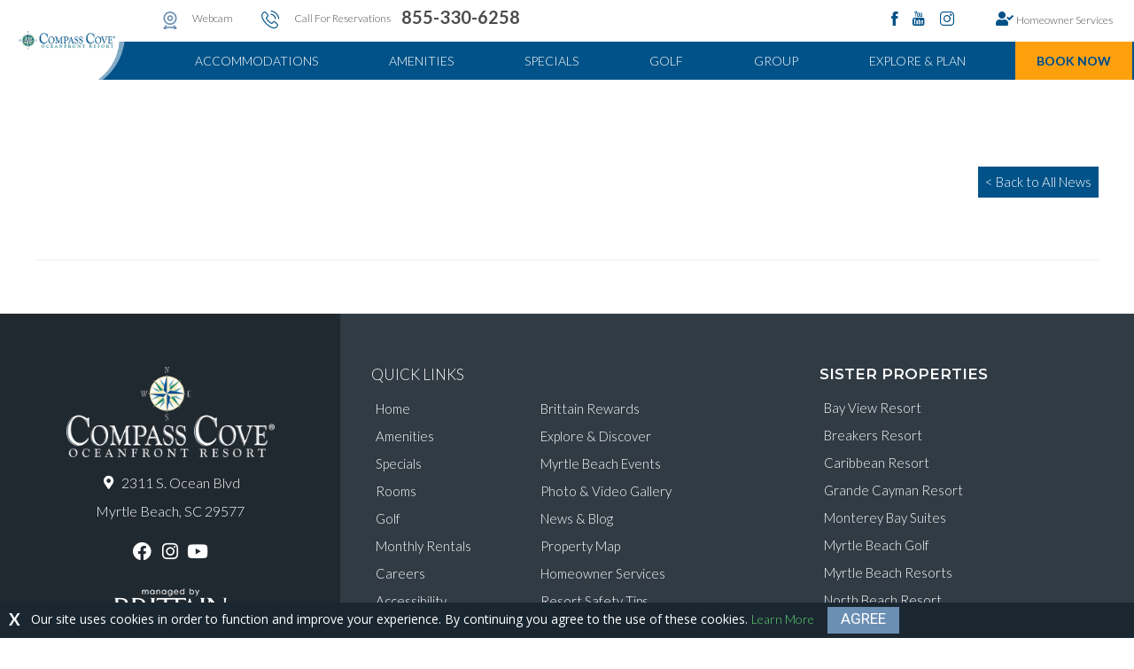

--- FILE ---
content_type: text/html; charset=UTF-8
request_url: https://www.compasscove.com/things-to-do/1005210-2/
body_size: 20451
content:
<!DOCTYPE html>
<html lang="en-US">
<head>
	<meta charset="UTF-8">
	<meta http-equiv="x-ua-compatible" content="ie=edge">
	<meta name="viewport" content="width=device-width, initial-scale=1.0">
	<meta name="pingdom-validation" content="1C57FF8826348ED782F34DC2B7A377A4" />

	<link rel='preconnect' href='//ajax.googleapis.com' />
	<link rel='preconnect' href='//assets.adobedtm.com' />
	<link rel='preconnect' href='//code.jquery.com.com' />
	<link rel='preconnect' href='//connect.facebook.net' />
	<link rel='preconnect' href='//fonts.googleapis.com' />
	<link rel='preconnect' href='//fuelinteractive.112.2o7.net' />
	<link rel='preconnect' href='//flip.to' />
	<link rel='preconnect' href='//integration.flip.to' />
	<link rel='preconnect' href='//partner.googleadservices.com' />
	<link rel='preconnect' href='//platform-lookaside.fbsbx.com' />
	<link rel='preconnect' href='//rum-static.pingdom.net' />
	<link rel='preconnect' href='//siteimproveanalytics.com' />
	<link rel='preconnect' href='//use.fontawesome.com' />
	<link rel='preconnect' href='//www.brittainresorts.com' />
	<link rel='preconnect' href='//www.facebook.com' />
	<link rel='preconnect' href='//www.google-analytics.com' />
	<link rel='preconnect' href='//www.googletagmanager.com' />
	<link rel='preconnect' href='//www.youtube.com' />

	<link rel="preload" href="/wp-content/themes/caribresort/fonts/icomoon.ttf?5n7ac6" as="font">

	<title>- Compass Cove Resort</title>

	<meta name='robots' content='index, follow, max-image-preview:large, max-snippet:-1, max-video-preview:-1' />
	<style>img:is([sizes="auto" i], [sizes^="auto," i]) { contain-intrinsic-size: 3000px 1500px }</style>
	
	<!-- This site is optimized with the Yoast SEO plugin v24.0 - https://yoast.com/wordpress/plugins/seo/ -->
	<link rel="canonical" href="https://www.compasscove.com/things-to-do/1005210-2/" />
	<meta property="og:locale" content="en_US" />
	<meta property="og:type" content="article" />
	<meta property="og:title" content="- Compass Cove Resort" />
	<meta property="og:url" content="https://www.compasscove.com/things-to-do/1005210-2/" />
	<meta property="og:site_name" content="Compass Cove Resort" />
	<meta name="twitter:card" content="summary_large_image" />
	<script type="application/ld+json" class="yoast-schema-graph">{"@context":"https://schema.org","@graph":[{"@type":"WebPage","@id":"https://www.compasscove.com/things-to-do/1005210-2/","url":"https://www.compasscove.com/things-to-do/1005210-2/","name":"- Compass Cove Resort","isPartOf":{"@id":"https://www.compasscove.com/#website"},"datePublished":"2023-11-22T19:00:08+00:00","dateModified":"2023-11-22T19:00:08+00:00","inLanguage":"en-US","potentialAction":[{"@type":"ReadAction","target":["https://www.compasscove.com/things-to-do/1005210-2/"]}]},{"@type":"WebSite","@id":"https://www.compasscove.com/#website","url":"https://www.compasscove.com/","name":"Compass Cove Resort","description":"","potentialAction":[{"@type":"SearchAction","target":{"@type":"EntryPoint","urlTemplate":"https://www.compasscove.com/?s={search_term_string}"},"query-input":{"@type":"PropertyValueSpecification","valueRequired":true,"valueName":"search_term_string"}}],"inLanguage":"en-US"}]}</script>
	<!-- / Yoast SEO plugin. -->


<link rel='dns-prefetch' href='//ajax.googleapis.com' />
<link rel='dns-prefetch' href='//code.jquery.com' />
<link rel='dns-prefetch' href='//www.youtube.com' />
<link rel='dns-prefetch' href='//fonts.googleapis.com' />
<link rel='stylesheet' id='muscovy3-global-css-css' href='https://www.compasscove.com/wp-content/themes/muscovy3/style.css?ver=6.8.3' type='text/css' media='all' />
<link rel='stylesheet' id='core-a11y-for-elementor-css' href='https://www.compasscove.com/wp-content/plugins/core-a11y-for-elementor//assets/css/core-a11y-for-elementor-public.css?ver=1.0.1' type='text/css' media='all' />
<link rel='stylesheet' id='wp-block-library-css' href='https://www.compasscove.com/wp-includes/css/dist/block-library/style.min.css?ver=6.8.3' type='text/css' media='all' />
<style id='classic-theme-styles-inline-css' type='text/css'>
/*! This file is auto-generated */
.wp-block-button__link{color:#fff;background-color:#32373c;border-radius:9999px;box-shadow:none;text-decoration:none;padding:calc(.667em + 2px) calc(1.333em + 2px);font-size:1.125em}.wp-block-file__button{background:#32373c;color:#fff;text-decoration:none}
</style>
<style id='global-styles-inline-css' type='text/css'>
:root{--wp--preset--aspect-ratio--square: 1;--wp--preset--aspect-ratio--4-3: 4/3;--wp--preset--aspect-ratio--3-4: 3/4;--wp--preset--aspect-ratio--3-2: 3/2;--wp--preset--aspect-ratio--2-3: 2/3;--wp--preset--aspect-ratio--16-9: 16/9;--wp--preset--aspect-ratio--9-16: 9/16;--wp--preset--color--black: #000000;--wp--preset--color--cyan-bluish-gray: #abb8c3;--wp--preset--color--white: #ffffff;--wp--preset--color--pale-pink: #f78da7;--wp--preset--color--vivid-red: #cf2e2e;--wp--preset--color--luminous-vivid-orange: #ff6900;--wp--preset--color--luminous-vivid-amber: #fcb900;--wp--preset--color--light-green-cyan: #7bdcb5;--wp--preset--color--vivid-green-cyan: #00d084;--wp--preset--color--pale-cyan-blue: #8ed1fc;--wp--preset--color--vivid-cyan-blue: #0693e3;--wp--preset--color--vivid-purple: #9b51e0;--wp--preset--gradient--vivid-cyan-blue-to-vivid-purple: linear-gradient(135deg,rgba(6,147,227,1) 0%,rgb(155,81,224) 100%);--wp--preset--gradient--light-green-cyan-to-vivid-green-cyan: linear-gradient(135deg,rgb(122,220,180) 0%,rgb(0,208,130) 100%);--wp--preset--gradient--luminous-vivid-amber-to-luminous-vivid-orange: linear-gradient(135deg,rgba(252,185,0,1) 0%,rgba(255,105,0,1) 100%);--wp--preset--gradient--luminous-vivid-orange-to-vivid-red: linear-gradient(135deg,rgba(255,105,0,1) 0%,rgb(207,46,46) 100%);--wp--preset--gradient--very-light-gray-to-cyan-bluish-gray: linear-gradient(135deg,rgb(238,238,238) 0%,rgb(169,184,195) 100%);--wp--preset--gradient--cool-to-warm-spectrum: linear-gradient(135deg,rgb(74,234,220) 0%,rgb(151,120,209) 20%,rgb(207,42,186) 40%,rgb(238,44,130) 60%,rgb(251,105,98) 80%,rgb(254,248,76) 100%);--wp--preset--gradient--blush-light-purple: linear-gradient(135deg,rgb(255,206,236) 0%,rgb(152,150,240) 100%);--wp--preset--gradient--blush-bordeaux: linear-gradient(135deg,rgb(254,205,165) 0%,rgb(254,45,45) 50%,rgb(107,0,62) 100%);--wp--preset--gradient--luminous-dusk: linear-gradient(135deg,rgb(255,203,112) 0%,rgb(199,81,192) 50%,rgb(65,88,208) 100%);--wp--preset--gradient--pale-ocean: linear-gradient(135deg,rgb(255,245,203) 0%,rgb(182,227,212) 50%,rgb(51,167,181) 100%);--wp--preset--gradient--electric-grass: linear-gradient(135deg,rgb(202,248,128) 0%,rgb(113,206,126) 100%);--wp--preset--gradient--midnight: linear-gradient(135deg,rgb(2,3,129) 0%,rgb(40,116,252) 100%);--wp--preset--font-size--small: 13px;--wp--preset--font-size--medium: 20px;--wp--preset--font-size--large: 36px;--wp--preset--font-size--x-large: 42px;--wp--preset--spacing--20: 0.44rem;--wp--preset--spacing--30: 0.67rem;--wp--preset--spacing--40: 1rem;--wp--preset--spacing--50: 1.5rem;--wp--preset--spacing--60: 2.25rem;--wp--preset--spacing--70: 3.38rem;--wp--preset--spacing--80: 5.06rem;--wp--preset--shadow--natural: 6px 6px 9px rgba(0, 0, 0, 0.2);--wp--preset--shadow--deep: 12px 12px 50px rgba(0, 0, 0, 0.4);--wp--preset--shadow--sharp: 6px 6px 0px rgba(0, 0, 0, 0.2);--wp--preset--shadow--outlined: 6px 6px 0px -3px rgba(255, 255, 255, 1), 6px 6px rgba(0, 0, 0, 1);--wp--preset--shadow--crisp: 6px 6px 0px rgba(0, 0, 0, 1);}:where(.is-layout-flex){gap: 0.5em;}:where(.is-layout-grid){gap: 0.5em;}body .is-layout-flex{display: flex;}.is-layout-flex{flex-wrap: wrap;align-items: center;}.is-layout-flex > :is(*, div){margin: 0;}body .is-layout-grid{display: grid;}.is-layout-grid > :is(*, div){margin: 0;}:where(.wp-block-columns.is-layout-flex){gap: 2em;}:where(.wp-block-columns.is-layout-grid){gap: 2em;}:where(.wp-block-post-template.is-layout-flex){gap: 1.25em;}:where(.wp-block-post-template.is-layout-grid){gap: 1.25em;}.has-black-color{color: var(--wp--preset--color--black) !important;}.has-cyan-bluish-gray-color{color: var(--wp--preset--color--cyan-bluish-gray) !important;}.has-white-color{color: var(--wp--preset--color--white) !important;}.has-pale-pink-color{color: var(--wp--preset--color--pale-pink) !important;}.has-vivid-red-color{color: var(--wp--preset--color--vivid-red) !important;}.has-luminous-vivid-orange-color{color: var(--wp--preset--color--luminous-vivid-orange) !important;}.has-luminous-vivid-amber-color{color: var(--wp--preset--color--luminous-vivid-amber) !important;}.has-light-green-cyan-color{color: var(--wp--preset--color--light-green-cyan) !important;}.has-vivid-green-cyan-color{color: var(--wp--preset--color--vivid-green-cyan) !important;}.has-pale-cyan-blue-color{color: var(--wp--preset--color--pale-cyan-blue) !important;}.has-vivid-cyan-blue-color{color: var(--wp--preset--color--vivid-cyan-blue) !important;}.has-vivid-purple-color{color: var(--wp--preset--color--vivid-purple) !important;}.has-black-background-color{background-color: var(--wp--preset--color--black) !important;}.has-cyan-bluish-gray-background-color{background-color: var(--wp--preset--color--cyan-bluish-gray) !important;}.has-white-background-color{background-color: var(--wp--preset--color--white) !important;}.has-pale-pink-background-color{background-color: var(--wp--preset--color--pale-pink) !important;}.has-vivid-red-background-color{background-color: var(--wp--preset--color--vivid-red) !important;}.has-luminous-vivid-orange-background-color{background-color: var(--wp--preset--color--luminous-vivid-orange) !important;}.has-luminous-vivid-amber-background-color{background-color: var(--wp--preset--color--luminous-vivid-amber) !important;}.has-light-green-cyan-background-color{background-color: var(--wp--preset--color--light-green-cyan) !important;}.has-vivid-green-cyan-background-color{background-color: var(--wp--preset--color--vivid-green-cyan) !important;}.has-pale-cyan-blue-background-color{background-color: var(--wp--preset--color--pale-cyan-blue) !important;}.has-vivid-cyan-blue-background-color{background-color: var(--wp--preset--color--vivid-cyan-blue) !important;}.has-vivid-purple-background-color{background-color: var(--wp--preset--color--vivid-purple) !important;}.has-black-border-color{border-color: var(--wp--preset--color--black) !important;}.has-cyan-bluish-gray-border-color{border-color: var(--wp--preset--color--cyan-bluish-gray) !important;}.has-white-border-color{border-color: var(--wp--preset--color--white) !important;}.has-pale-pink-border-color{border-color: var(--wp--preset--color--pale-pink) !important;}.has-vivid-red-border-color{border-color: var(--wp--preset--color--vivid-red) !important;}.has-luminous-vivid-orange-border-color{border-color: var(--wp--preset--color--luminous-vivid-orange) !important;}.has-luminous-vivid-amber-border-color{border-color: var(--wp--preset--color--luminous-vivid-amber) !important;}.has-light-green-cyan-border-color{border-color: var(--wp--preset--color--light-green-cyan) !important;}.has-vivid-green-cyan-border-color{border-color: var(--wp--preset--color--vivid-green-cyan) !important;}.has-pale-cyan-blue-border-color{border-color: var(--wp--preset--color--pale-cyan-blue) !important;}.has-vivid-cyan-blue-border-color{border-color: var(--wp--preset--color--vivid-cyan-blue) !important;}.has-vivid-purple-border-color{border-color: var(--wp--preset--color--vivid-purple) !important;}.has-vivid-cyan-blue-to-vivid-purple-gradient-background{background: var(--wp--preset--gradient--vivid-cyan-blue-to-vivid-purple) !important;}.has-light-green-cyan-to-vivid-green-cyan-gradient-background{background: var(--wp--preset--gradient--light-green-cyan-to-vivid-green-cyan) !important;}.has-luminous-vivid-amber-to-luminous-vivid-orange-gradient-background{background: var(--wp--preset--gradient--luminous-vivid-amber-to-luminous-vivid-orange) !important;}.has-luminous-vivid-orange-to-vivid-red-gradient-background{background: var(--wp--preset--gradient--luminous-vivid-orange-to-vivid-red) !important;}.has-very-light-gray-to-cyan-bluish-gray-gradient-background{background: var(--wp--preset--gradient--very-light-gray-to-cyan-bluish-gray) !important;}.has-cool-to-warm-spectrum-gradient-background{background: var(--wp--preset--gradient--cool-to-warm-spectrum) !important;}.has-blush-light-purple-gradient-background{background: var(--wp--preset--gradient--blush-light-purple) !important;}.has-blush-bordeaux-gradient-background{background: var(--wp--preset--gradient--blush-bordeaux) !important;}.has-luminous-dusk-gradient-background{background: var(--wp--preset--gradient--luminous-dusk) !important;}.has-pale-ocean-gradient-background{background: var(--wp--preset--gradient--pale-ocean) !important;}.has-electric-grass-gradient-background{background: var(--wp--preset--gradient--electric-grass) !important;}.has-midnight-gradient-background{background: var(--wp--preset--gradient--midnight) !important;}.has-small-font-size{font-size: var(--wp--preset--font-size--small) !important;}.has-medium-font-size{font-size: var(--wp--preset--font-size--medium) !important;}.has-large-font-size{font-size: var(--wp--preset--font-size--large) !important;}.has-x-large-font-size{font-size: var(--wp--preset--font-size--x-large) !important;}
:where(.wp-block-post-template.is-layout-flex){gap: 1.25em;}:where(.wp-block-post-template.is-layout-grid){gap: 1.25em;}
:where(.wp-block-columns.is-layout-flex){gap: 2em;}:where(.wp-block-columns.is-layout-grid){gap: 2em;}
:root :where(.wp-block-pullquote){font-size: 1.5em;line-height: 1.6;}
</style>
<link rel='stylesheet' id='brh-amenities-style-css' href='https://www.compasscove.com/wp-content/plugins/brh-amenities/assets/css/brh-amenities.css?v=787437102&#038;ver=6.8.3' type='text/css' media='all' />
<link rel='stylesheet' id='muscovy_gallery_bxslider_css-css' href='https://www.compasscove.com/wp-content/plugins/muscovy-photo-galleries/assets/js/bxslider/jquery.bxslider.css?ver=6.8.3' type='text/css' media='all' />
<link rel='stylesheet' id='page-list-style-css' href='https://www.compasscove.com/wp-content/plugins/page-list/css/page-list.css?ver=5.7' type='text/css' media='all' />
<link rel='stylesheet' id='hfe-style-css' href='https://www.compasscove.com/wp-content/plugins/header-footer-elementor/assets/css/header-footer-elementor.css?ver=1.6.33' type='text/css' media='all' />
<link rel='stylesheet' id='elementor-icons-css' href='https://www.compasscove.com/wp-content/plugins/elementor/assets/lib/eicons/css/elementor-icons.min.css?ver=5.29.0' type='text/css' media='all' />
<link rel='stylesheet' id='elementor-frontend-css' href='https://www.compasscove.com/wp-content/plugins/elementor/assets/css/frontend.min.css?ver=3.21.7' type='text/css' media='all' />
<link rel='stylesheet' id='swiper-css' href='https://www.compasscove.com/wp-content/plugins/elementor/assets/lib/swiper/v8/css/swiper.min.css?ver=8.4.5' type='text/css' media='all' />
<link rel='stylesheet' id='elementor-post-733587-css' href='https://www.compasscove.com/wp-content/uploads/elementor/css/post-733587.css?ver=1692018886' type='text/css' media='all' />
<link rel='stylesheet' id='elementor-pro-css' href='https://www.compasscove.com/wp-content/plugins/elementor-pro/assets/css/frontend.min.css?ver=3.21.3' type='text/css' media='all' />
<link rel='stylesheet' id='elementor-global-css' href='https://www.compasscove.com/wp-content/uploads/elementor/css/global.css?ver=1692018886' type='text/css' media='all' />
<link rel='stylesheet' id='elementor-post-965557-css' href='https://www.compasscove.com/wp-content/uploads/elementor/css/post-965557.css?ver=1740080494' type='text/css' media='all' />
<link rel='stylesheet' id='hfe-widgets-style-css' href='https://www.compasscove.com/wp-content/plugins/header-footer-elementor/inc/widgets-css/frontend.css?ver=1.6.33' type='text/css' media='all' />
<link rel='stylesheet' id='elementor-post-965645-css' href='https://www.compasscove.com/wp-content/uploads/elementor/css/post-965645.css?ver=1711560019' type='text/css' media='all' />
<link rel='stylesheet' id='theme_google_fonts-css' href='https://fonts.googleapis.com/css?family=Allura%7COpen+Sans+Condensed%3A300%7COpen+Sans%3A600&#038;ver=1.0' type='text/css' media='all' />
<link rel='stylesheet' id='theme_jquery_ui-css' href='https://www.compasscove.com/wp-content/themes/caribresort/css/jquery-ui.min.css?ver=1.0' type='text/css' media='all' />
<link rel='stylesheet' id='theme_main-css' href='https://www.compasscove.com/wp-content/themes/caribresort/css/main.css?ver=1.9.2' type='text/css' media='all' />
<link rel='stylesheet' id='heateor_sss_frontend_css-css' href='https://www.compasscove.com/wp-content/plugins/sassy-social-share/public/css/sassy-social-share-public.css?ver=3.3.70' type='text/css' media='all' />
<style id='heateor_sss_frontend_css-inline-css' type='text/css'>
.heateor_sss_button_instagram span.heateor_sss_svg,a.heateor_sss_instagram span.heateor_sss_svg{background:radial-gradient(circle at 30% 107%,#fdf497 0,#fdf497 5%,#fd5949 45%,#d6249f 60%,#285aeb 90%)}.heateor_sss_horizontal_sharing .heateor_sss_svg,.heateor_sss_standard_follow_icons_container .heateor_sss_svg{color:#fff;border-width:0px;border-style:solid;border-color:transparent}.heateor_sss_horizontal_sharing .heateorSssTCBackground{color:#666}.heateor_sss_horizontal_sharing span.heateor_sss_svg:hover,.heateor_sss_standard_follow_icons_container span.heateor_sss_svg:hover{border-color:transparent;}.heateor_sss_vertical_sharing span.heateor_sss_svg,.heateor_sss_floating_follow_icons_container span.heateor_sss_svg{color:#fff;border-width:0px;border-style:solid;border-color:transparent;}.heateor_sss_vertical_sharing .heateorSssTCBackground{color:#666;}.heateor_sss_vertical_sharing span.heateor_sss_svg:hover,.heateor_sss_floating_follow_icons_container span.heateor_sss_svg:hover{border-color:transparent;}@media screen and (max-width:783px) {.heateor_sss_vertical_sharing{display:none!important}}
</style>
<link rel='stylesheet' id='ecs-styles-css' href='https://www.compasscove.com/wp-content/plugins/ele-custom-skin/assets/css/ecs-style.css?ver=3.1.9' type='text/css' media='all' />
<link rel='stylesheet' id='elementor-post-933326-css' href='https://www.compasscove.com/wp-content/uploads/elementor/css/post-933326.css?ver=1661773539' type='text/css' media='all' />
<link rel='stylesheet' id='elementor-post-977826-css' href='https://www.compasscove.com/wp-content/uploads/elementor/css/post-977826.css?ver=1714496268' type='text/css' media='all' />
<link rel='stylesheet' id='elementor-post-977827-css' href='https://www.compasscove.com/wp-content/uploads/elementor/css/post-977827.css?ver=1727347194' type='text/css' media='all' />
<link rel='stylesheet' id='elementor-post-977828-css' href='https://www.compasscove.com/wp-content/uploads/elementor/css/post-977828.css?ver=1729696157' type='text/css' media='all' />
<link rel='stylesheet' id='google-fonts-1-css' href='https://fonts.googleapis.com/css?family=Roboto%3A100%2C100italic%2C200%2C200italic%2C300%2C300italic%2C400%2C400italic%2C500%2C500italic%2C600%2C600italic%2C700%2C700italic%2C800%2C800italic%2C900%2C900italic%7CRoboto+Slab%3A100%2C100italic%2C200%2C200italic%2C300%2C300italic%2C400%2C400italic%2C500%2C500italic%2C600%2C600italic%2C700%2C700italic%2C800%2C800italic%2C900%2C900italic%7CMontserrat%3A100%2C100italic%2C200%2C200italic%2C300%2C300italic%2C400%2C400italic%2C500%2C500italic%2C600%2C600italic%2C700%2C700italic%2C800%2C800italic%2C900%2C900italic%7CLato%3A100%2C100italic%2C200%2C200italic%2C300%2C300italic%2C400%2C400italic%2C500%2C500italic%2C600%2C600italic%2C700%2C700italic%2C800%2C800italic%2C900%2C900italic%7CHind%3A100%2C100italic%2C200%2C200italic%2C300%2C300italic%2C400%2C400italic%2C500%2C500italic%2C600%2C600italic%2C700%2C700italic%2C800%2C800italic%2C900%2C900italic%7CRaleway%3A100%2C100italic%2C200%2C200italic%2C300%2C300italic%2C400%2C400italic%2C500%2C500italic%2C600%2C600italic%2C700%2C700italic%2C800%2C800italic%2C900%2C900italic%7COpen+Sans%3A100%2C100italic%2C200%2C200italic%2C300%2C300italic%2C400%2C400italic%2C500%2C500italic%2C600%2C600italic%2C700%2C700italic%2C800%2C800italic%2C900%2C900italic&#038;display=auto&#038;ver=6.8.3' type='text/css' media='all' />
<link rel='stylesheet' id='elementor-icons-shared-0-css' href='https://www.compasscove.com/wp-content/plugins/elementor/assets/lib/font-awesome/css/fontawesome.min.css?ver=5.15.3' type='text/css' media='all' />
<link rel='stylesheet' id='elementor-icons-fa-solid-css' href='https://www.compasscove.com/wp-content/plugins/elementor/assets/lib/font-awesome/css/solid.min.css?ver=5.15.3' type='text/css' media='all' />
<link rel='stylesheet' id='elementor-icons-fa-brands-css' href='https://www.compasscove.com/wp-content/plugins/elementor/assets/lib/font-awesome/css/brands.min.css?ver=5.15.3' type='text/css' media='all' />
<link rel="preconnect" href="https://fonts.gstatic.com/" crossorigin><script type="text/javascript" src="https://www.compasscove.com/wp-includes/js/jquery/jquery.min.js?ver=3.7.1" id="jquery-core-js"></script>
<script type="text/javascript" src="https://www.compasscove.com/wp-includes/js/jquery/jquery-migrate.min.js?ver=3.4.1" id="jquery-migrate-js"></script>
<script type="text/javascript" src="https://www.compasscove.com/wp-content/plugins/muscovy-photo-galleries/assets/js/bxslider/jquery.bxslider.min.js?ver=6.8.3" id="muscovy_gallery_bxslider_js-js"></script>
<script type="text/javascript" src="https://ajax.googleapis.com/ajax/libs/jquery/3.3.1/jquery.min.js?ver=1.0" id="theme_google_jquery-js"></script>
<script type="text/javascript" src="https://www.compasscove.com/wp-content/themes/caribresort/js/jquery.cookie.js?ver=6.8.3" id="theme_jquery_cookie-js"></script>
<script type="text/javascript" id="ecs_ajax_load-js-extra">
/* <![CDATA[ */
var ecs_ajax_params = {"ajaxurl":"https:\/\/www.compasscove.com\/wp-admin\/admin-ajax.php","posts":"{\"page\":0,\"mscvy_thingstodo\":\"1005210-2\",\"post_type\":\"mscvy_thingstodo\",\"name\":\"1005210-2\",\"error\":\"\",\"m\":\"\",\"p\":0,\"post_parent\":\"\",\"subpost\":\"\",\"subpost_id\":\"\",\"attachment\":\"\",\"attachment_id\":0,\"pagename\":\"1005210-2\",\"page_id\":0,\"second\":\"\",\"minute\":\"\",\"hour\":\"\",\"day\":0,\"monthnum\":0,\"year\":0,\"w\":0,\"category_name\":\"\",\"tag\":\"\",\"cat\":\"\",\"tag_id\":\"\",\"author\":\"\",\"author_name\":\"\",\"feed\":\"\",\"tb\":\"\",\"paged\":0,\"meta_key\":\"\",\"meta_value\":\"\",\"preview\":\"\",\"s\":\"\",\"sentence\":\"\",\"title\":\"\",\"fields\":\"all\",\"menu_order\":\"\",\"embed\":\"\",\"category__in\":[],\"category__not_in\":[],\"category__and\":[],\"post__in\":[],\"post__not_in\":[],\"post_name__in\":[],\"tag__in\":[],\"tag__not_in\":[],\"tag__and\":[],\"tag_slug__in\":[],\"tag_slug__and\":[],\"post_parent__in\":[],\"post_parent__not_in\":[],\"author__in\":[],\"author__not_in\":[],\"search_columns\":[],\"ignore_sticky_posts\":false,\"suppress_filters\":false,\"cache_results\":true,\"update_post_term_cache\":true,\"update_menu_item_cache\":false,\"lazy_load_term_meta\":true,\"update_post_meta_cache\":true,\"posts_per_page\":12,\"nopaging\":false,\"comments_per_page\":\"50\",\"no_found_rows\":false,\"order\":\"DESC\"}"};
/* ]]> */
</script>
<script type="text/javascript" src="https://www.compasscove.com/wp-content/plugins/ele-custom-skin/assets/js/ecs_ajax_pagination.js?ver=3.1.9" id="ecs_ajax_load-js"></script>
<script type="text/javascript" src="https://www.compasscove.com/wp-content/plugins/ele-custom-skin/assets/js/ecs.js?ver=3.1.9" id="ecs-script-js"></script>
<link rel="https://api.w.org/" href="https://www.compasscove.com/wp-json/" /><link rel="alternate" title="oEmbed (JSON)" type="application/json+oembed" href="https://www.compasscove.com/wp-json/oembed/1.0/embed?url=https%3A%2F%2Fwww.compasscove.com%2Fthings-to-do%2F1005210-2%2F" />
<link rel="alternate" title="oEmbed (XML)" type="text/xml+oembed" href="https://www.compasscove.com/wp-json/oembed/1.0/embed?url=https%3A%2F%2Fwww.compasscove.com%2Fthings-to-do%2F1005210-2%2F&#038;format=xml" />
            <script src="//assets.adobedtm.com/13b9ca23b700b782d27628707eb79d609336a259/satelliteLib-4c7eef74565754d797be4bfbb74fa3bd504db7b3.js"></script>
            <style type='text/css'>@media screen and (max-width: 760px){ .hide-on-mobile { display: none; } }</style>    <!-- START Google Ad Manager Code -->
    <script type="text/javascript" src="//partner.googleadservices.com/gampad/google_service.js"></script>
    <script type="text/javascript">
        GS_googleAddAdSenseService("ca-pub-5335732761819923");
        GS_googleEnableAllServices();
    </script>
    <script type="text/javascript">
        GA_googleAddSlot("ca-pub-5335732761819923", "MBHotels_Caribbean_468x60");
    </script>
    <script type="text/javascript">
        GA_googleFetchAds();
    </script>
    <!-- END Google Ad Manager Code -->
    <script>
    var _prum = [['id', '55ae5133abe53d82778f21f2'],
    ['mark', 'firstbyte', (new Date()).getTime()]];
    (function() {
        var s = document.getElementsByTagName('script')[0]
        , p = document.createElement('script');
        p.async = 'async';
        p.src = '//rum-static.pingdom.net/prum.min.js';
        s.parentNode.insertBefore(p, s);
    })();
    </script>

                <!-- Start Visual Website Optimizer Synchronous Code -->
        <script>
        var _vis_opt_account_id = 227762;
        var _vis_opt_protocol = (('https:' == document.location.protocol) ? 'https://' : 'http://');
        document.write('<s' + 'cript src="' + _vis_opt_protocol +
        'dev.visualwebsiteoptimizer.com/deploy/js_visitor_settings.php?v=1&a='+_vis_opt_account_id+'&url='
        +encodeURIComponent(document.URL)+'&random='+Math.random()+'" type="text/javascript">' + '<\/s' + 'cript>');
        </script>

        <script>
        if(typeof(_vis_opt_settings_loaded) == "boolean") { document.write('<s' + 'cript src="' + _vis_opt_protocol +
        'd5phz18u4wuww.cloudfront.net/vis_opt.js" type="text/javascript">' + '<\/s' + 'cript>'); }
        // if your site already has jQuery 1.4.2, replace vis_opt.js with vis_opt_no_jquery.js above
        </script>

        <script>
        if(typeof(_vis_opt_settings_loaded) == "boolean" && typeof(_vis_opt_top_initialize) == "function") {
                _vis_opt_top_initialize(); vwo_$(document).ready(function() { _vis_opt_bottom_initialize(); });
        }
        </script>
        <!-- End Visual Website Optimizer Synchronous Code -->

                                    
        
    
    
        
                            <!-- Flip.to - Website Integration -->
            <script async src="https://integration.flip.to/K65Q6TJ"></script>
            <!-- Flip.to - End Website Integration -->

            <!-- Flip.to - Discovery Integration -->
            <script src="https://components.flip.to/discovery/brcompasscove"></script>
            <!-- Flip.to - End Discovery Integration -->
            
            <!-- Google Tag Manager -->
            <script>(function(w,d,s,l,i){w[l]=w[l]||[];w[l].push({'gtm.start':
            new Date().getTime(),event:'gtm.js'});var f=d.getElementsByTagName(s)[0],
            j=d.createElement(s),dl=l!='dataLayer'?'&l='+l:'';j.async=true;j.src=
            'https://www.googletagmanager.com/gtm.js?id='+i+dl;f.parentNode.insertBefore(j,f);
            })(window,document,'script','dataLayer','GTM-NZSRRW');</script>
            <!-- End Google Tag Manager -->

            
        
    <script>
        /*<![CDATA[*/
        (function() {
        var sz = document.createElement('script'); sz.type = 'text/javascript'; sz.async = true;
        sz.src = '//siteimproveanalytics.com/js/siteanalyze_6117690.js';
        var s = document.getElementsByTagName('script')[0]; s.parentNode.insertBefore(sz, s);
        })();
        /*]]>*/
    </script>

    <meta name="generator" content="Elementor 3.21.7; features: e_optimized_assets_loading, additional_custom_breakpoints; settings: css_print_method-external, google_font-enabled, font_display-auto">
<script>(function(d, id) {
            let hovr;
            hovr = d.createElement('script');
            hovr.id = id;
            hovr.setAttribute('data-id', '0QdI9jF9pZO86cgcByXG');
            hovr.defer = true;
            hovr.src = 'https://script.gethovr.com/bundle.js';
            d.head.appendChild(hovr);
          } (document, 'hio-script-identifier'));
          </script>
<meta name="generator" content="Powered by WPBakery Page Builder - drag and drop page builder for WordPress."/>
<script src="https://cdn.userway.org/widget.js?account=muxjZsY3aD"></script>
<style type="text/css">
.elementor-element-7b03494e span.elementor-icon-list-text {
    border: 0;
    clip: rect(0,0,0,0);
    height: 1px;
    margin: -1px;
    overflow: hidden;
    padding: 0;
    position: absolute;
    width: 1px;
}
</style>		<style type="text/css" id="wp-custom-css">
			#gd-wrapper {
    max-width: 100% !important;
    min-width: initial !important;
}
#bookingEngineWrapper .modal .modal-dialog {
    text-align: center;
}
#bookingEngineWrapper .modal .modal-dialog .modal-content {
    width: 100%;
    margin: 7em 0;
    padding: 0;
    height: 75vh !important;
    margin-top: 140px !important;
	  margin-bottom: 0px;
    max-width: 1300px;
    display: inline-block;
	  text-align: left;
}
@media screen and (max-width: 1399px) {
#bookingEngineWrapper .modal .modal-dialog .modal-content {
    height: 80vh !important;
    margin-top: 100px !important;
}
}
@media screen and (max-width: 989px) {
#bookingEngineWrapper .modal .modal-dialog .modal-content {
    height: 78vh !important;
    margin-top: 110px !important;
}
}
@media screen and (max-width: 479px) {
#bookingEngineWrapper .modal .modal-dialog .modal-content {
    height: 83vh !important;
    margin-top: 70px !important;
}
}		</style>
		<noscript><style> .wpb_animate_when_almost_visible { opacity: 1; }</style></noscript>
	
		<link rel="shortcut icon" href="https://www.compasscove.com/wp-content/themes/caribresort/site-specific/compasscove-1/favicon.ico" />
		<link href="https://www.compasscove.com/wp-content/themes/caribresort/site-specific/compasscove-1/style-compasscove-1.css?v=2.02" rel="stylesheet" type="text/css" />
		<link href="https://fonts.googleapis.com/css?family=Lato:200,300,400%7CMontserrat:200,300,400" rel="stylesheet">

		
	
	
	<script type="text/javascript">
	jQuery(function() {
		function getParameterByName(name) {
			name = name.replace(/[\[]/, "\\[").replace(/[\]]/, "\\]");
			var regex = new RegExp("[\\?&]" + name + "=([^&#]*)"),
				results = regex.exec(location.search);
			return results === null ? "" : decodeURIComponent(results[1].replace(/\+/g, " "));
		}

		function updateQueryStringParameter(uri, key, value) {
			var re = new RegExp("([?&])" + key + "=.*?(&|$)", "i");
			var separator = uri.indexOf('?') !== -1 ? "&" : "?";
			if (uri.match(re)) {
				return uri.replace(re, '$1' + key + "=" + value + '$2');
			}
			else {
				return uri + separator + key + "=" + value;
			}
		}

      	var element = jQuery(this);
		jQuery("a").on('click', function() {
	        var linkTxt = jQuery.trim(jQuery(this).attr('href'));
    		    if (((linkTxt.toLowerCase().indexOf('iqrez.com')) > 0 || (linkTxt.toLowerCase().indexOf('guestdesk.com')) > 0) && (linkTxt.toLowerCase().indexOf('tollfree') < 0)) {
					setTimeout(function(){
					_gaq.push(['_link', element.attr('href')]);
					}, 600);
        		}
		});

	});
	</script>

	<style>
		.hide_until_page_loaded {
			display: none!important;
		}
	</style>

	
	
	
		
	
	
	
	
	<style type="text/css">
	.single-mscvy_galleries .bx-viewport {
		max-height: 600px !important;
	}

	.single-mscvy_galleries .bx-wrapper img {
		max-height: 600px;
	}
	</style>

	

	<script>
;(() => {
  function markDecorative(v) {
    v.setAttribute('aria-hidden', 'true');
    v.setAttribute('role', 'presentation');
    v.setAttribute('tabindex', '-1');
    v.muted = true;
    v.defaultMuted = true;
    v.volume = 0;
    v.removeAttribute('controls');

    // Respect reduced motion
    if (window.matchMedia && window.matchMedia('(prefers-reduced-motion: reduce)').matches) {
      try { v.pause(); } catch(e){}
      v.removeAttribute('autoplay');
      v.removeAttribute('loop');
    }
  }

  function makeBgVideosDecorative() {
    const sel = '.elementor-background-video-container video, video.elementor-background-video-hosted, video.elementor-html5-video';
    document.querySelectorAll(sel).forEach(markDecorative);
  }

  // run now
  makeBgVideosDecorative();

  // run after load
  window.addEventListener('load', makeBgVideosDecorative);

  // retry a few times quickly (covers late injection)
  let tries = 0, maxTries = 20; // ~2s total
  const tick = () => { makeBgVideosDecorative(); if (++tries < maxTries) requestAnimationFrame(tick); };
  requestAnimationFrame(tick);

  // hook Elementor
  function hookElementor() {
    if (!window.elementorFrontend || !elementorFrontend.hooks) return;
    elementorFrontend.hooks.addAction('frontend/element_ready/global', makeBgVideosDecorative);
    elementorFrontend.hooks.addAction('frontend/element_ready/section', makeBgVideosDecorative);
  }
  if (document.readyState === 'complete') hookElementor();
  else document.addEventListener('DOMContentLoaded', hookElementor);

  // MutationObserver to catch late changes
  const mo = new MutationObserver(makeBgVideosDecorative);
  mo.observe(document.documentElement, { childList: true, subtree: true });
})();
</script>
<script>
;(() => {
  const BAD_ROLE = 'group';

  function cleanOne(el) {
    if (!(el instanceof Element)) return;
    // only act on Elementor posts or Swiper slides
    if (!el.matches('article.elementor-post, .swiper-slide')) return;

    if (el.getAttribute('role') === BAD_ROLE) el.removeAttribute('role');
    if (el.hasAttribute('aria-label')) el.removeAttribute('aria-label');
  }

  function cleanAll(root = document) {
	if (!root || !(root instanceof Element || root instanceof Document)) return;

    root.querySelectorAll('article.elementor-post[role], article.elementor-post[aria-label], .swiper-slide[role], .swiper-slide[aria-label]')
        .forEach(cleanOne);
  }

  // run now + after load
  cleanAll();
  window.addEventListener('load', cleanAll);

  // retry bursts (covers late Swiper/Elementor inits)
  let tries = 0, maxTries = 40; // ~4s burst
  (function burst() {
    cleanAll();
    if (++tries < maxTries) requestAnimationFrame(burst);
  })();

  // Elementor hooks
  function hookElementor() {
    if (!window.elementorFrontend || !elementorFrontend.hooks) return;
    elementorFrontend.hooks.addAction('frontend/element_ready/global', cleanAll);
    elementorFrontend.hooks.addAction('frontend/element_ready/posts.default', cleanAll);
    elementorFrontend.hooks.addAction('frontend/element_ready/loop.default', cleanAll);
    elementorFrontend.hooks.addAction('frontend/element_ready/section', cleanAll);
  }
  if (document.readyState === 'complete') hookElementor();
  else document.addEventListener('DOMContentLoaded', hookElementor);

  // MutationObserver: watch for new nodes AND attribute changes
  const mo = new MutationObserver((mutations) => {
    for (const m of mutations) {
      if (m.type === 'childList') {
        m.addedNodes.forEach(node => {
          cleanOne(node);
          if (node.querySelectorAll) cleanAll(node);
        });
      } else if (m.type === 'attributes') {
        cleanOne(m.target);
      }
    }
  });

  mo.observe(document.documentElement, {
    subtree: true,
    childList: true,
    attributes: true,
    attributeFilter: ['role', 'aria-label', 'class'] // Swiper toggles class, which can trigger role/aria again
  });

  // belt & suspenders: periodic sweep (cheap)
  setInterval(cleanAll, 2000);
})();
</script>

<style type="text/css">
@media screen and (min-width: 1080px){
	.elementor-element .swiper-container .swiper-horizontal>.swiper-pagination-bullets, .elementor-element .swiper-container .swiper-pagination-bullets.swiper-pagination-horizontal, .elementor-element .swiper-container .swiper-pagination-custom, .elementor-element .swiper-container .swiper-pagination-fraction, .elementor-element .swiper-container~.swiper-pagination-bullets.swiper-pagination-horizontal, .elementor-element .swiper-container~.swiper-pagination-custom, .elementor-element .swiper-container~.swiper-pagination-fraction, .elementor-element .swiper .swiper-horizontal>.swiper-pagination-bullets, .elementor-element .swiper .swiper-pagination-bullets.swiper-pagination-horizontal, .elementor-element .swiper .swiper-pagination-custom, .elementor-element .swiper .swiper-pagination-fraction, .elementor-element .swiper~.swiper-pagination-bullets.swiper-pagination-horizontal, .elementor-element .swiper~.swiper-pagination-custom, .elementor-element .swiper~.swiper-pagination-fraction, .elementor-lightbox .swiper-container .swiper-horizontal>.swiper-pagination-bullets, .elementor-lightbox .swiper-container .swiper-pagination-bullets.swiper-pagination-horizontal, .elementor-lightbox .swiper-container .swiper-pagination-custom, .elementor-lightbox .swiper-container .swiper-pagination-fraction, .elementor-lightbox .swiper-container~.swiper-pagination-bullets.swiper-pagination-horizontal, .elementor-lightbox .swiper-container~.swiper-pagination-custom, .elementor-lightbox .swiper-container~.swiper-pagination-fraction, .elementor-lightbox .swiper .swiper-horizontal>.swiper-pagination-bullets, .elementor-lightbox .swiper .swiper-pagination-bullets.swiper-pagination-horizontal, .elementor-lightbox .swiper .swiper-pagination-custom, .elementor-lightbox .swiper .swiper-pagination-fraction, .elementor-lightbox .swiper~.swiper-pagination-bullets.swiper-pagination-horizontal, .elementor-lightbox .swiper~.swiper-pagination-custom, .elementor-lightbox .swiper~.swiper-pagination-fraction {
		bottom: -38px !important;
	}
}

#gform_wrapper_13 input[type="radio"], #gform_wrapper_3 input[type="radio"] {
	height: 24px !important;
	width: 24px !important;
	margin-bottom: 7px !important;
}
</style>
<script>
;(() => {
  function growBullets() {
    document.querySelectorAll('.swiper-pagination-bullet').forEach(b => {
      b.style.display = 'inline-block';  // key!
      b.style.width   = '48px';
      b.style.height  = '48px';
      b.style.margin  = '0 6px';
      b.style.borderRadius = '50%';
      // optional: keep the visible dot tiny if your theme paints the bullet bg
      // b.style.background = 'transparent';
    });
  }

  // run now + after load
  growBullets();
  window.addEventListener('load', growBullets);

  // cover late Swiper/Elementor inits
  let tries = 0; const burst = () => { growBullets(); if (++tries < 30) requestAnimationFrame(burst); };
  requestAnimationFrame(burst);

  // observe DOM changes (Swiper updates)
  const mo = new MutationObserver(growBullets);
  mo.observe(document.documentElement, { childList: true, subtree: true });
})();
</script>
<script>
;(() => {
  const SEL = '.gform_wrapper iframe[src*="google.com/recaptcha"], .gform_wrapper iframe[src*="gstatic.com/recaptcha"]';
  const TITLE = 'reCAPTCHA';

  function fixRecaptcha(root = document) {
    const scope = (root && root.querySelectorAll) ? root : document;
    scope.querySelectorAll(SEL).forEach(f => {
      // Title for SRs
      if (!f.title || !f.title.trim()) f.setAttribute('title', TITLE);

      // Normalize tabindex: avoid positive values
      const t = (f.getAttribute('tabindex') || '').trim();
      if (t !== '' && Number(t) > 0) f.setAttribute('tabindex', '0');

      // Some vendors set role="presentation" on interactive frames; remove it
      if (f.getAttribute('role') === 'presentation') f.removeAttribute('role');
    });
  }

  // run now + after load
  fixRecaptcha();
  window.addEventListener('load', fixRecaptcha);

  // short burst for late injection
  let tries = 0, max = 40;
  (function burst(){ fixRecaptcha(); if (++tries < max) requestAnimationFrame(burst); })();

  // observe DOM for replacements/attribute changes
  function startObserver() {
    const target = document.body || document.documentElement;
    if (!target) return;
    const mo = new MutationObserver(muts => {
      for (const m of muts) {
        if (m.type === 'childList') {
          m.addedNodes.forEach(n => fixRecaptcha(n));
        } else if (m.type === 'attributes') {
          const el = m.target;
          if (el && el.matches && el.matches(SEL)) fixRecaptcha(el.ownerDocument || document);
        }
      }
    });
    mo.observe(target, { childList: true, subtree: true, attributes: true, attributeFilter: ['tabindex','title','role'] });
  }
  if (document.readyState === 'loading') document.addEventListener('DOMContentLoaded', startObserver);
  else startObserver();
})();
</script>
<script>
;(() => {
  function fixBadTabs(root = document) {
    const scope = (root && root.querySelectorAll) ? root : document;

    // 1) Remove incorrect tablist from content wrapper that holds tabpanels
    scope.querySelectorAll('.e-tabs-content-wrapper[role="tablist"]').forEach(wrapper => {
      if (wrapper.querySelector('[role="tabpanel"]')) {
        wrapper.removeAttribute('role');
        wrapper.removeAttribute('aria-orientation');
        wrapper.setAttribute('data-a11y-fixed', 'removed-bad-tablist');

        // 2) Try to place tablist on the real tabs container
        const widget = wrapper.closest('.e-tabs, .elementor-widget-tabs, .elementor-tabs'); // common names
        if (widget) {
          const firstTab = widget.querySelector('[role="tab"]');
          if (firstTab) {
            const realList = firstTab.parentElement;
            if (realList && !realList.hasAttribute('role')) {
              realList.setAttribute('role', 'tablist');
              const orient = wrapper.getAttribute('aria-orientation') || 'horizontal';
              realList.setAttribute('aria-orientation', orient);
              realList.setAttribute('data-a11y-fixed', 'assigned-correct-tablist');
            }
          }
        }
      }
    });
  }

  // run now + after load
  fixBadTabs();
  window.addEventListener('load', fixBadTabs);

  // cover Elementor widget renders
  function hookElementor() {
    if (!window.elementorFrontend || !elementorFrontend.hooks) return;
    elementorFrontend.hooks.addAction('frontend/element_ready/global', fixBadTabs);
    elementorFrontend.hooks.addAction('frontend/element_ready/tabs.default', fixBadTabs);
    elementorFrontend.hooks.addAction('frontend/element_ready/section', fixBadTabs);
  }
  if (document.readyState === 'complete') hookElementor();
  else document.addEventListener('DOMContentLoaded', hookElementor);
 
  // watch for late mutations (adds/re-renders)
  function startObserver() {
    const target = document.body || document.documentElement;
    if (!target) return;
    const mo = new MutationObserver(muts => {
      for (const m of muts) {
        if (m.type === 'childList') {
          m.addedNodes.forEach(n => fixBadTabs(n));
        } else if (m.type === 'attributes' && m.target && m.target.matches && m.target.matches('.e-tabs-content-wrapper')) {
          fixBadTabs(m.target);
        }
      }
    });
    mo.observe(target, { childList: true, subtree: true, attributes: true, attributeFilter: ['role', 'class'] });
  }
  if (document.readyState === 'loading') {
    document.addEventListener('DOMContentLoaded', startObserver);
  } else {
    startObserver();
  }

  // a short rAF burst to catch very-late inits
  let tries = 0, max = 30;
  (function burst(){ fixBadTabs(); if (++tries < max) requestAnimationFrame(burst); })();
})();
</script>
<script>
;(() => {
  function labelNewsCards(root = document) {
    const scope = (root && root.querySelectorAll) ? root : document;

    scope.querySelectorAll('article.elementor-post').forEach((card, i) => {
      const thumb = card.querySelector('a.elementor-post__thumbnail__link');
      if (!thumb) return;

      // find the title element (link preferred)
      let titleEl = card.querySelector('.elementor-post__title a') || card.querySelector('.elementor-post__title');
      let titleText = '';
      if (titleEl) {
        titleText = (titleEl.textContent || '').trim();
        // ensure the title has an id we can reference
        if (!titleEl.id) {
          const base = card.id ? card.id : ('post-card-' + (Date.now() % 1e7) + '-' + i);
          titleEl.id = base + '-title';
        }
        // Use aria-labelledby to tie thumbnail link to the visible title
        thumb.setAttribute('aria-labelledby', titleEl.id);
        // Remove aria-label to avoid duplicate naming if previously set
        thumb.removeAttribute('aria-label');
      } else {
        // Fallback: set aria-label from alt or excerpt if any
        const img = card.querySelector('.elementor-post__thumbnail img');
        if (img && img.getAttribute('alt') && img.getAttribute('alt').trim()) {
          titleText = img.getAttribute('alt').trim();
        }
        if (titleText) thumb.setAttribute('aria-label', titleText);
      }

      // Make sure the image inside the link stays decorative if the link is named elsewhere
      const img = card.querySelector('.elementor-post__thumbnail img');
      if (img && (!img.hasAttribute('alt') || img.getAttribute('alt') === '')) {
        // good: decorative; do nothing
      } else if (img && thumb.hasAttribute('aria-labelledby')) {
        // if we just labeled the link from the title, make the nested image decorative
        img.setAttribute('alt', '');
      }
    });
  }

  // run now + after load
  labelNewsCards();
  window.addEventListener('load', labelNewsCards);

  // Elementor hooks
  function hookElementor() {
    if (!window.elementorFrontend || !elementorFrontend.hooks) return;
    elementorFrontend.hooks.addAction('frontend/element_ready/global', labelNewsCards);
    elementorFrontend.hooks.addAction('frontend/element_ready/posts.default', labelNewsCards);
    elementorFrontend.hooks.addAction('frontend/element_ready/loop.default', labelNewsCards);
  }
  if (document.readyState === 'complete') hookElementor();
  else document.addEventListener('DOMContentLoaded', hookElementor);

  // MutationObserver for late renders
  const target = document.body || document.documentElement;
  if (target) {
    const mo = new MutationObserver(muts => {
      for (const m of muts) {
        if (m.type === 'childList') {
          m.addedNodes.forEach(n => labelNewsCards(n));
        }
      }
    });
    mo.observe(target, { childList: true, subtree: true });
  }
})();
</script>


<script>
;(() => {
  const SEL = 'iframe#navis_chalk_button, iframe.bfFrame';
  const TITLE = 'Live Chat';

  function labelIframes(root = document) {
    const scope = (root && root.querySelectorAll) ? root : document;
    scope.querySelectorAll(SEL).forEach(f => {
      if (!f.title || !f.title.trim()) f.setAttribute('title', TITLE);
    });
  }

  // run immediately + after load
  labelIframes();
  window.addEventListener('load', labelIframes);

  // brief retry burst for late injections
  let tries = 0, max = 30;
  (function burst(){
    labelIframes();
    if (++tries < max) requestAnimationFrame(burst);
  })();

  // start observer once a Node exists
  function startObserver() {
    const target = document.body || document.documentElement;
    if (!target) return; // in extremely early head, bail (burst will cover until DOM ready)

    const mo = new MutationObserver(mutations => {
      for (const m of mutations) {
        if (m.type === 'childList') {
          m.addedNodes.forEach(n => labelIframes(n));
        } else if (m.type === 'attributes' && m.target.matches && m.target.matches(SEL)) {
          if (!m.target.title || !m.target.title.trim()) m.target.setAttribute('title', TITLE);
        }
      }
    });

    mo.observe(target, {
      childList: true,
      subtree: true,
      attributes: true,
      attributeFilter: ['title']
    });
  }

  if (document.readyState === 'loading') {
    document.addEventListener('DOMContentLoaded', startObserver);
  } else {
    startObserver();
  }
})();
</script>

<script>
;(() => {
  const SEL = '#lqd-golf-form-target iframe';
  const TITLE = 'Quick Quote';

  function labelQuoteIframe(root = document) {
    const scope = (root && root.querySelectorAll) ? root : document;
    scope.querySelectorAll(SEL).forEach(f => {
      if (!f.title || !f.title.trim()) f.setAttribute('title', TITLE);
    });
  }

  // run now + after load
  labelQuoteIframe();
  window.addEventListener('load', labelQuoteIframe);

  // short burst to catch lazy injection
  let tries = 0, max = 30;
  (function burst(){
    labelQuoteIframe();
    if (++tries < max) requestAnimationFrame(burst);
  })();

  function startObserver() {
    const target = document.body || document.documentElement;
    if (!target) return; // very early head—burst + load will cover until ready

    const mo = new MutationObserver(muts => {
      for (const m of muts) {
        if (m.type === 'childList') {
          m.addedNodes.forEach(n => labelQuoteIframe(n));
        } else if (m.type === 'attributes') {
          const t = m.target;
          if (t && t.matches && t.matches(SEL)) {
            if (!t.title || !t.title.trim()) t.setAttribute('title', TITLE);
          }
        }
      }
    });

    mo.observe(target, {
      childList: true,
      subtree: true,
      attributes: true,
      attributeFilter: ['title']
    });
  }

  if (document.readyState === 'loading') {
    document.addEventListener('DOMContentLoaded', startObserver);
  } else {
    startObserver();
  }
})();
</script>


<style type="text/css">
.swiper-pagination-bullets {
    visibility: hidden !important;
}

.elementor-swiper-button i {
    font-size: 2em;
}

footer .elementor-widget-icon-list li {
    margin-bottom: 12px !important;
}
</style>

<script id="ada_round_2" type="text/javascript">
document.addEventListener('DOMContentLoaded', function() {

	document.querySelectorAll('.vid_title_contain_js a').forEach(function(a) {
		if (!a.getAttribute('aria-label')) {
			a.setAttribute('aria-label', 'View video');
		}
	});

	document.querySelectorAll('.elementor-widget-container').forEach(function(container) {
		const img = container.querySelector('img');
		if (img && !img.getAttribute('alt')) {
			const a = container.querySelector('a');
			if (a) {
				img.setAttribute('alt', a.getAttribute('aria-label'));
			}
		}
	});

	document.querySelectorAll('.elementor-widget-container').forEach(function(container) {
		const img = container.querySelector('img');
		if (img && !img.getAttribute('alt')) {
			const a = container.querySelector('a');
			if (a) {
				img.setAttribute('alt', a.getAttribute('aria-label'));
			}
		}
	});

	document.querySelectorAll('.vc_right.vc_carousel-control, .vc_left.vc_carousel-control').forEach(function(control) {
		if (!control.getAttribute('aria-label')) {
			control.setAttribute('aria-label', 'Previous/Next');
		}
	});

	if (document.querySelector('.blueplay_js')) {
		const playButton = document.querySelector('.blueplay_js');
		if (!playButton.getAttribute('alt')) {
			playButton.setAttribute('alt', 'Play video');
		}
	}
});
</script>
<style type="text/css">
.gform_legacy_markup_wrapper .gchoice .gfield-choice-input {
    display: inline-block !important;
    width: auto !important;
}	
</style>

</head>
<body class="wp-singular mscvy_thingstodo-template-default single single-mscvy_thingstodo postid-1005210 wp-theme-muscovy3 wp-child-theme-caribresort ehf-footer ehf-template-muscovy3 ehf-stylesheet-caribresort wpb-js-composer js-comp-ver-6.1 vc_responsive elementor-default elementor-kit-733587 &quot; data-pagename=&quot;things-to-do:1005210-2&quot; data-channel=&quot;compass cove things-to-do">

	<noscript><div>Javascript must be enabled for the correct page display</div></noscript>
	<div id="wrapper">
		<header id="header" class="open-close">
			<a href="#" class="nav-opener"><span></span>opener</a>
			<div class="header-contacts-holder">
				<div class="header-container">

										<div class="header-logo"><a href="https://www.compasscove.com/"><img src="https://www.compasscove.com/wp-content/uploads/2019/05/compasscovelogo.png" alt="Compass Cove Resort"></a></div>

					<div class="header-contacts">

																			<a href="https://www.compasscove.com/myrtle-beach-web-cam/" class="header-webcam-link">
								<span class="webcam-header">
									<svg xmlns="http://www.w3.org/2000/svg" width="20" height="20" viewBox="0 0 24 24"><path d="M6.613 18.581m9.387-9.581c0 2.209-1.791 4-4 4s-4-1.791-4-4 1.791-4 4-4 4 1.791 4 4zm-2 0c0-1.103-.896-2-2-2s-2 .897-2 2 .896 2 2 2 2-.897 2-2zm-9 0c0 3.86 3.141 7 7 7s7-3.14 7-7-3.141-7-7-7-7 3.14-7 7zm16 0c0 4.97-4.029 9-9 9s-9-4.03-9-9 4.029-9 9-9 9 4.03 9 9zm-.404 12.501c1.007 1.142-.014 2.679-1.448 2.481-1.795-.245-3.236-1.702-7.147-1.702-3.91 0-5.352 1.458-7.146 1.702-1.436.198-2.456-1.34-1.449-2.481l2.898-3.289c.559.388 1.156.725 1.79.994l-2.025 2.298c1.295-.524 3.065-1.225 5.933-1.225s4.638.7 5.933 1.224l-2.025-2.298c.634-.27 1.231-.606 1.79-.994l2.896 3.29z"/></svg>
								</span>
								<span>Webcam</span>
							</a>
						
												
						<a href="tel://8553306258" class="omniture-click-to-call aspect-phone-link">
							<span class="icon-call"></span>
							<span class="mobile-device-hidden">Call For Reservations</span>
							<span class="lg-text phone aspect-phone-text">855-330-6258</span>
						</a>

					</div>
					<div class="social-holder">
						<ul class="social-media">
															<li>
									<a href="https://www.facebook.com/CompassCoveResort" aria-label="View our Facebook" target="_blank">
										<span class="icon-fb">
											<em class="sr-only">
												View our Facebook
											</em>
										</span>
									</a>
								</li>
																													<li>
									<a href="https://www.youtube.com/c/CompassCoveMyrtleBeachResort" aria-label="View our YouTube Channel" target="_blank">
										<span class="icon-you">
											<em class="sr-only">
												View our YouTube Channel
											</em>
										</span>
									</a>
								</li>
																						<li>
									<a href="https://www.instagram.com/CompassCoveMB/" aria-label="View our Instagram" target="_blank">
										<span class="icon-insta">
											<em class="sr-only">
												View our InstaGram
											</em>
										</span>
									</a>
								</li>
																						<li class="homeowner_services">
									<a href="/homeowner-services/" aria-label="View our Homeowner Services">
										<span class="fa fa-user-check"></span>
										<span>Homeowner Services</span>
									</a>
								</li>
													</ul>
					</div>
				</div>
			</div>
			<nav id="nav">
				<a href="#" class="drop-opener drop-opener-back"><span class="icon-arrow-down"></span>Back</a>
								<a href="#" class="btn-warning datepicker-opener" style="display: none !important; visibility: hidden !important;">
					Book Now
				</a>
								<ul class="nav-bar header-container ">

					        <li data-itemimage="https://www.compasscove.com/wp-content/uploads/2018/09/accommodations.jpg" id="muscovy-nav-item-1" class="nav-item   ">
        <a style="background-image:url(https://www.compasscove.com/wp-content/uploads/2018/09/accommodations.jpg)" id="muscovy-nav-item-1-link" href="https://www.compasscove.com/reservations" class="  " >
                <span class="muscovy-nav-inner-span">Accommodations</span>
                            </a>
                    </li>
                <li data-itemimage="https://www.compasscove.com/wp-content/uploads/2018/09/amenities.png" id="muscovy-nav-item-2" class="nav-item drop-parent nav-item-sm ">
        <a style="background-image:url(https://www.compasscove.com/wp-content/uploads/2018/09/amenities.png)" id="muscovy-nav-item-2-link" href="https://www.compasscove.com/amenities/" class=" drop-opener " >
                <span class="muscovy-nav-inner-span">Amenities</span>
                <span class="icon-arrow-down"></span>            </a>
                        <div class="drop-list-holder slide">
                <ul class="drop-list">
                                            <li class="nav-drop-divide-by-5">
                            <a href="https://www.compasscove.com/amenities/#waterattractions" class="" >
                                <span class="drop-list-item-bg" style="background-image: url(https://www.compasscove.com/wp-content/uploads/2018/09/water.png);">
                                <span class="drop-link muscovy-nav-inner-span">Water Attractions</span></span>
                            </a>
                        </li>
                                                <li class="nav-drop-divide-by-5">
                            <a href="https://www.compasscove.com/amenities/#foodandbeverage" class="" >
                                <span class="drop-list-item-bg" style="background-image: url(https://www.compasscove.com/wp-content/uploads/2018/09/food-lg.png);">
                                <span class="drop-link muscovy-nav-inner-span">Food &amp; Drink</span></span>
                            </a>
                        </li>
                                                <li class="nav-drop-divide-by-5">
                            <a href="https://www.compasscove.com/amenities/#funandgames" class="" >
                                <span class="drop-list-item-bg" style="background-image: url(https://www.compasscove.com/wp-content/uploads/2018/09/amenities.png);">
                                <span class="drop-link muscovy-nav-inner-span">Fun &amp; Games</span></span>
                            </a>
                        </li>
                                                <li class="nav-drop-divide-by-5">
                            <a href="https://www.compasscove.com/amenities/#extras" class="" >
                                <span class="drop-list-item-bg" style="background-image: url(https://www.compasscove.com/wp-content/uploads/2018/09/compass-cove-firepit-410x160-1.jpg);">
                                <span class="drop-link muscovy-nav-inner-span">Extra Amenities</span></span>
                            </a>
                        </li>
                                                <li class="nav-drop-divide-by-5">
                            <a href="/rewards/" class="" >
                                <span class="drop-list-item-bg" style="background-image: url(https://www.compasscove.com/wp-content/uploads/2018/09/brittain-rewards-water-park-410x160-1.jpg);">
                                <span class="drop-link muscovy-nav-inner-span">Brittain Rewards</span></span>
                            </a>
                        </li>
                                        </ul>
            </div>

                    </li>
                <li data-itemimage="https://www.compasscove.com/wp-content/uploads/2018/09/specials.jpg" id="muscovy-nav-item-3" class="nav-item  nav-item-sm ">
        <a style="background-image:url(https://www.compasscove.com/wp-content/uploads/2018/09/specials.jpg)" id="muscovy-nav-item-3-link" href="/specials/" class="  " >
                <span class="muscovy-nav-inner-span">Specials</span>
                            </a>
                    </li>
                <li data-itemimage="https://www.compasscove.com/wp-content/uploads/2018/09/golf.jpg" id="muscovy-nav-item-4" class="nav-item drop-parent  ">
        <a style="background-image:url(https://www.compasscove.com/wp-content/uploads/2018/09/golf.jpg)" id="muscovy-nav-item-4-link" href="https://www.compasscove.com/golf-packages/" class=" drop-opener " >
                <span class="muscovy-nav-inner-span">Golf</span>
                <span class="icon-arrow-down"></span>            </a>
                        <div class="drop-list-holder slide">
                <ul class="drop-list">
                                            <li class="nav-drop-divide-by-3">
                            <a href="/golf-packages/" class="" >
                                <span class="drop-list-item-bg" style="background-image: url(https://www.compasscove.com/wp-content/uploads/2018/09/quickquote.jpg);">
                                <span class="drop-link muscovy-nav-inner-span">Instant Golf Quote</span></span>
                            </a>
                        </li>
                                                <li class="nav-drop-divide-by-3">
                            <a href="https://myrtlebeachgolf.com/packages/" class="" target="_blank">
                                <span class="drop-list-item-bg" style="background-image: url(https://www.compasscove.com/wp-content/uploads/2018/09/golf-group-teeing-off-410x160-1.jpg);">
                                <span class="drop-link muscovy-nav-inner-span">Stay And Play</span></span>
                            </a>
                        </li>
                                                <li class="nav-drop-divide-by-3">
                            <a href="https://myrtlebeachgolf.com/tee-times/" class="" target="_blank">
                                <span class="drop-list-item-bg" style="background-image: url(https://www.compasscove.com/wp-content/uploads/2018/09/tee-times-only-410x160-1.jpg);">
                                <span class="drop-link muscovy-nav-inner-span">Tee Times Only</span></span>
                            </a>
                        </li>
                                        </ul>
            </div>

                    </li>
                <li data-itemimage="https://www.compasscove.com/wp-content/uploads/2018/09/group-sm.jpg" id="muscovy-nav-item-5" class="nav-item  nav-item-sm ">
        <a style="background-image:url(https://www.compasscove.com/wp-content/uploads/2018/09/group-sm.jpg)" id="muscovy-nav-item-5-link" href="https://www.compasscove.com/group-sales/" class="  " >
                <span class="muscovy-nav-inner-span">Group</span>
                            </a>
                    </li>
                <li data-itemimage="https://www.compasscove.com/wp-content/uploads/2018/09/explore-small.jpg" id="muscovy-nav-item-6" class="nav-item drop-parent nav-item-sm ">
        <a style="background-image:url(https://www.compasscove.com/wp-content/uploads/2018/09/explore-small.jpg)" id="muscovy-nav-item-6-link" href="https://www.compasscove.com/discover/" class=" drop-opener " >
                <span class="muscovy-nav-inner-span">Explore &amp; Plan</span>
                <span class="icon-arrow-down"></span>            </a>
                        <div class="drop-list-holder slide">
                <ul class="drop-list">
                                            <li class="nav-drop-divide-by-5">
                            <a href="https://www.compasscove.com/photo-and-video-gallery/" class="" >
                                <span class="drop-list-item-bg" style="background-image: url(https://www.compasscove.com/wp-content/uploads/2018/09/explore2.jpg);">
                                <span class="drop-link muscovy-nav-inner-span">Photo &amp; Video Gallery</span></span>
                            </a>
                        </li>
                                                <li class="nav-drop-divide-by-5">
                            <a href="https://www.compasscove.com/news/" class="" >
                                <span class="drop-list-item-bg" style="background-image: url(https://www.compasscove.com/wp-content/uploads/2018/09/news.jpg);">
                                <span class="drop-link muscovy-nav-inner-span">News &amp; Articles</span></span>
                            </a>
                        </li>
                                                <li class="nav-drop-divide-by-5">
                            <a href="https://www.compasscove.com/faq/" class="" >
                                <span class="drop-list-item-bg" style="background-image: url(https://www.compasscove.com/wp-content/uploads/2018/09/faq-lg.jpg);">
                                <span class="drop-link muscovy-nav-inner-span">FAQ</span></span>
                            </a>
                        </li>
                                                <li class="nav-drop-divide-by-5">
                            <a href="https://www.compasscove.com/discover/" class="" >
                                <span class="drop-list-item-bg" style="background-image: url(https://www.compasscove.com/wp-content/uploads/2018/09/explore-1024x400.jpg);">
                                <span class="drop-link muscovy-nav-inner-span">Where To Go</span></span>
                            </a>
                        </li>
                                                <li class="nav-drop-divide-by-5">
                            <a href="https://www.compasscove.com/myrtle-beach-events/" class="" >
                                <span class="drop-list-item-bg" style="background-image: url(https://www.compasscove.com/wp-content/uploads/2018/09/whattodo-lg.jpg);">
                                <span class="drop-link muscovy-nav-inner-span">What To Do</span></span>
                            </a>
                        </li>
                                        </ul>
            </div>

                    </li>
                <li data-itemimage="" id="muscovy-nav-item-7" class="nav-item   nav-item-warning hide-on-mobile">
        <a style="" id="muscovy-nav-item-7-link" href="https://www.compasscove.com/reservations/" class="nav-item-warning hide-on-mobile  " >
                <span class="muscovy-nav-inner-span">Book Now</span>
                            </a>
                    </li>
        
				</ul>
			</nav>
		</header>


<div class="internal-page-header">
	<img src="" alt="Header Image" aria-hidden="true"/>
</div>

<div class="muscovy-standard caribbean-muscovy-blog">
    <div class="blog-back-to-blog">
        <a href="/news/">&lt; Back to All News</a>
    </div>

	<div class="blog-intro-header">
		<h1></h1>
	</div>

	<div class="muscovy-clear"></div>

            <div class="row single-blog-article-listing">

		<div class="col-sm-12 single-blog-post-content">
            
            		</div>

		<div class="muscovy-clear"></div>
	</div>
        </div>


<div class='footer-width-fixer'>		<div data-elementor-type="wp-post" data-elementor-id="965645" class="elementor elementor-965645" data-elementor-post-type="elementor-hf">
						<section class="elementor-section elementor-top-section elementor-element elementor-element-5d359b13 elementor-hidden-desktop elementor-hidden-tablet elementor-section-full_width elementor-section-height-min-height elementor-section-content-middle elementor-section-height-default elementor-section-items-middle" data-id="5d359b13" data-element_type="section" id="bottomnavrow" data-settings="{&quot;background_background&quot;:&quot;classic&quot;}">
						<div class="elementor-container elementor-column-gap-no">
					<div class="elementor-column elementor-col-100 elementor-top-column elementor-element elementor-element-72786e40" data-id="72786e40" data-element_type="column" data-settings="{&quot;background_background&quot;:&quot;classic&quot;}">
			<div class="elementor-widget-wrap elementor-element-populated">
						<div class="elementor-element elementor-element-2efc38eb elementor-widget elementor-widget-heading" data-id="2efc38eb" data-element_type="widget" data-widget_type="heading.default">
				<div class="elementor-widget-container">
			<div class="elementor-heading-title elementor-size-default"><a href="/reservations/">Book Now</a></div>		</div>
				</div>
				<div class="elementor-element elementor-element-2f9238a5 core-a11y-full-img-no elementor-widget elementor-widget-image" data-id="2f9238a5" data-element_type="widget" data-widget_type="image.default">
				<div class="elementor-widget-container">
														<a href="/reservations/" title="Book Now">
							<img width="20" height="20" src="https://www.compasscove.com/wp-content/uploads/2023/02/link-spacer.png" class="attachment-full size-full wp-image-965641" alt="" />								</a>
													</div>
				</div>
					</div>
		</div>
					</div>
		</section>
				</div>
		</div>		<footer itemtype="https://schema.org/WPFooter" itemscope="itemscope" id="colophon" role="contentinfo">
			<div class='footer-width-fixer'>		<div data-elementor-type="wp-post" data-elementor-id="965557" class="elementor elementor-965557" data-elementor-post-type="elementor-hf">
						<section class="elementor-section elementor-top-section elementor-element elementor-element-4297fef9 elementor-reverse-mobile elementor-section-boxed elementor-section-height-default elementor-section-height-default" data-id="4297fef9" data-element_type="section" data-settings="{&quot;background_background&quot;:&quot;classic&quot;}">
						<div class="elementor-container elementor-column-gap-default">
					<div class="elementor-column elementor-col-33 elementor-top-column elementor-element elementor-element-da98c18" data-id="da98c18" data-element_type="column" data-settings="{&quot;background_background&quot;:&quot;classic&quot;}">
			<div class="elementor-widget-wrap elementor-element-populated">
					<div class="elementor-background-overlay"></div>
						<div class="elementor-element elementor-element-4adc8b96 core-a11y-full-img-no elementor-widget elementor-widget-image" data-id="4adc8b96" data-element_type="widget" data-widget_type="image.default">
				<div class="elementor-widget-container">
														<a href="/">
							<img width="600" height="260" src="https://www.compasscove.com/wp-content/uploads/2023/02/compass-cove-logo-white-vertical-600x260-1.png" class="attachment-full size-full wp-image-978198" alt="Compass Cove Logo" srcset="https://www.compasscove.com/wp-content/uploads/2023/02/compass-cove-logo-white-vertical-600x260-1.png 600w, https://www.compasscove.com/wp-content/uploads/2023/02/compass-cove-logo-white-vertical-600x260-1-300x130.png 300w" sizes="(max-width: 600px) 100vw, 600px" />								</a>
													</div>
				</div>
				<div class="elementor-element elementor-element-682b363e elementor-align-center elementor-icon-list--layout-traditional elementor-list-item-link-full_width elementor-widget elementor-widget-icon-list" data-id="682b363e" data-element_type="widget" data-widget_type="icon-list.default">
				<div class="elementor-widget-container">
					<ul class="elementor-icon-list-items">
							<li class="elementor-icon-list-item">
											<a href="/contact-us/">

												<span class="elementor-icon-list-icon">
							<i aria-hidden="true" class="fas fa-map-marker-alt"></i>						</span>
										<span class="elementor-icon-list-text">2311 S. Ocean Blvd </span>
											</a>
									</li>
								<li class="elementor-icon-list-item">
											<a href="/contact-us/">

											<span class="elementor-icon-list-text">Myrtle Beach, SC 29577</span>
											</a>
									</li>
						</ul>
				</div>
				</div>
				<div class="elementor-element elementor-element-7b03494e elementor-align-center elementor-icon-list--layout-inline elementor-list-item-link-full_width elementor-widget elementor-widget-icon-list" data-id="7b03494e" data-element_type="widget" data-widget_type="icon-list.default">
				<div class="elementor-widget-container">
					<ul class="elementor-icon-list-items elementor-inline-items">
							<li class="elementor-icon-list-item elementor-inline-item">
											<a href="https://www.facebook.com/CompassCoveResort" target="_blank" title="Visit our Facebook page">

												<span class="elementor-icon-list-icon">
							<i aria-hidden="true" class="fab fa-facebook"></i>						</span>
										<span class="elementor-icon-list-text">Facebook</span>
											</a>
									</li>
								<li class="elementor-icon-list-item elementor-inline-item">
											<a href="https://www.instagram.com/CompassCoveMB/" target="_blank" title="Visit our Instagram">

												<span class="elementor-icon-list-icon">
							<i aria-hidden="true" class="fab fa-instagram"></i>						</span>
										<span class="elementor-icon-list-text">Instagram</span>
											</a>
									</li>
								<li class="elementor-icon-list-item elementor-inline-item">
											<a href="https://www.youtube.com/c/CompassCoveMyrtleBeachResort" target="_blank" title="Visit our YouTube channel">

												<span class="elementor-icon-list-icon">
							<i aria-hidden="true" class="fab fa-youtube"></i>						</span>
										<span class="elementor-icon-list-text">YouTube</span>
											</a>
									</li>
						</ul>
				</div>
				</div>
				<div class="elementor-element elementor-element-6f90e726 core-a11y-full-img-no elementor-widget elementor-widget-image" data-id="6f90e726" data-element_type="widget" data-widget_type="image.default">
				<div class="elementor-widget-container">
														<a href="https://www.brittainresorts.com/" target="_blank">
							<img width="127" height="47" src="https://www.compasscove.com/wp-content/uploads/2023/02/managed-by-brittain-resorts-logo-white-127x47-1.png" class="attachment-full size-full wp-image-965530" alt="Managed by Brittain Resorts" />								</a>
													</div>
				</div>
					</div>
		</div>
				<div class="elementor-column elementor-col-33 elementor-top-column elementor-element elementor-element-20dad9c6" data-id="20dad9c6" data-element_type="column" data-settings="{&quot;background_background&quot;:&quot;classic&quot;}">
			<div class="elementor-widget-wrap elementor-element-populated">
					<div class="elementor-background-overlay"></div>
						<div class="elementor-element elementor-element-1116baff elementor-widget elementor-widget-heading" data-id="1116baff" data-element_type="widget" data-widget_type="heading.default">
				<div class="elementor-widget-container">
			<div class="elementor-heading-title elementor-size-default"><a href="/site-map/">Quick Links</a></div>		</div>
				</div>
				<section class="elementor-section elementor-inner-section elementor-element elementor-element-72227acc elementor-section-boxed elementor-section-height-default elementor-section-height-default" data-id="72227acc" data-element_type="section">
						<div class="elementor-container elementor-column-gap-default">
					<div class="elementor-column elementor-col-50 elementor-inner-column elementor-element elementor-element-321d2e2f" data-id="321d2e2f" data-element_type="column">
			<div class="elementor-widget-wrap elementor-element-populated">
						<div class="elementor-element elementor-element-24a4a058 elementor-icon-list--layout-traditional elementor-list-item-link-full_width elementor-widget elementor-widget-icon-list" data-id="24a4a058" data-element_type="widget" data-widget_type="icon-list.default">
				<div class="elementor-widget-container">
					<ul class="elementor-icon-list-items">
							<li class="elementor-icon-list-item">
											<a href="/">

											<span class="elementor-icon-list-text">Home</span>
											</a>
									</li>
								<li class="elementor-icon-list-item">
											<a href="/amenities/">

											<span class="elementor-icon-list-text">Amenities</span>
											</a>
									</li>
								<li class="elementor-icon-list-item">
											<a href="/specials/">

											<span class="elementor-icon-list-text">Specials</span>
											</a>
									</li>
								<li class="elementor-icon-list-item">
											<a href="/reservations/">

											<span class="elementor-icon-list-text">Rooms</span>
											</a>
									</li>
								<li class="elementor-icon-list-item">
											<a href="/golf-packages/">

											<span class="elementor-icon-list-text">Golf</span>
											</a>
									</li>
								<li class="elementor-icon-list-item">
											<a href="/winter-rentals/">

											<span class="elementor-icon-list-text">Monthly Rentals</span>
											</a>
									</li>
								<li class="elementor-icon-list-item">
											<a href="https://careers.brittainresorts.com/careers-home" target="_blank">

											<span class="elementor-icon-list-text">Careers</span>
											</a>
									</li>
								<li class="elementor-icon-list-item">
											<a href="/resort-accessibility/">

											<span class="elementor-icon-list-text">Accessibility</span>
											</a>
									</li>
								<li class="elementor-icon-list-item">
											<a href="/faq/">

											<span class="elementor-icon-list-text">FAQ</span>
											</a>
									</li>
								<li class="elementor-icon-list-item">
											<a href="/weather/">

											<span class="elementor-icon-list-text">Weather</span>
											</a>
									</li>
								<li class="elementor-icon-list-item">
											<a href="/contact-us/">

											<span class="elementor-icon-list-text">Contact Us</span>
											</a>
									</li>
						</ul>
				</div>
				</div>
					</div>
		</div>
				<div class="elementor-column elementor-col-50 elementor-inner-column elementor-element elementor-element-421f0d6f" data-id="421f0d6f" data-element_type="column">
			<div class="elementor-widget-wrap elementor-element-populated">
						<div class="elementor-element elementor-element-5d72a75b elementor-icon-list--layout-traditional elementor-list-item-link-full_width elementor-widget elementor-widget-icon-list" data-id="5d72a75b" data-element_type="widget" data-widget_type="icon-list.default">
				<div class="elementor-widget-container">
					<ul class="elementor-icon-list-items">
							<li class="elementor-icon-list-item">
											<a href="/rewards/">

											<span class="elementor-icon-list-text">Brittain Rewards</span>
											</a>
									</li>
								<li class="elementor-icon-list-item">
											<a href="/discover/">

											<span class="elementor-icon-list-text">Explore &amp; Discover</span>
											</a>
									</li>
								<li class="elementor-icon-list-item">
											<a href="/myrtle-beach-events/">

											<span class="elementor-icon-list-text">Myrtle Beach Events</span>
											</a>
									</li>
								<li class="elementor-icon-list-item">
											<a href="/photo-and-video-gallery/">

											<span class="elementor-icon-list-text">Photo &amp; Video Gallery</span>
											</a>
									</li>
								<li class="elementor-icon-list-item">
											<a href="/news/">

											<span class="elementor-icon-list-text">News &amp; Blog</span>
											</a>
									</li>
								<li class="elementor-icon-list-item">
											<a href="#elementor-action%3Aaction%3Dlightbox%26settings%3DeyJ1cmwiOiJodHRwczpcL1wvd3d3LmNvbXBhc3Njb3ZlLmNvbVwvd3AtY29udGVudFwvdXBsb2Fkc1wvMjAyMVwvMDhcL2NvbXBhc3Njb3ZlX21hcF93ZWIuanBnIiwidHlwZSI6ImltYWdlIiwidGl0bGUiOiJDb21wYXNzIENvdmUgTXlydGxlIEJlYWNoIn0%3D">

											<span class="elementor-icon-list-text">Property Map</span>
											</a>
									</li>
								<li class="elementor-icon-list-item">
											<a href="/homeowner-services/">

											<span class="elementor-icon-list-text">Homeowner Services</span>
											</a>
									</li>
								<li class="elementor-icon-list-item">
											<a href="/resort-safety-tips/">

											<span class="elementor-icon-list-text">Resort Safety Tips</span>
											</a>
									</li>
								<li class="elementor-icon-list-item">
											<a href="/policies/">

											<span class="elementor-icon-list-text">Terms &amp; Conditions</span>
											</a>
									</li>
								<li class="elementor-icon-list-item">
											<a href="/cleanliness-and-safety-standards/">

											<span class="elementor-icon-list-text">Cleanliness &amp; Safety</span>
											</a>
									</li>
						</ul>
				</div>
				</div>
					</div>
		</div>
					</div>
		</section>
					</div>
		</div>
				<div class="elementor-column elementor-col-33 elementor-top-column elementor-element elementor-element-10731c46 elementor-hidden-phone elementor-hidden-tablet" data-id="10731c46" data-element_type="column" data-settings="{&quot;background_background&quot;:&quot;classic&quot;}">
			<div class="elementor-widget-wrap elementor-element-populated">
						<div class="elementor-element elementor-element-50f8e109 elementor-widget elementor-widget-heading" data-id="50f8e109" data-element_type="widget" data-widget_type="heading.default">
				<div class="elementor-widget-container">
			<div class="elementor-heading-title elementor-size-default">Sister Properties</div>		</div>
				</div>
				<section class="elementor-section elementor-inner-section elementor-element elementor-element-76b4d58 elementor-section-boxed elementor-section-height-default elementor-section-height-default" data-id="76b4d58" data-element_type="section">
						<div class="elementor-container elementor-column-gap-default">
					<div class="elementor-column elementor-col-100 elementor-inner-column elementor-element elementor-element-72e75fa2" data-id="72e75fa2" data-element_type="column">
			<div class="elementor-widget-wrap elementor-element-populated">
						<div class="elementor-element elementor-element-5184978f elementor-icon-list--layout-traditional elementor-list-item-link-full_width elementor-widget elementor-widget-icon-list" data-id="5184978f" data-element_type="widget" data-widget_type="icon-list.default">
				<div class="elementor-widget-container">
					<ul class="elementor-icon-list-items">
							<li class="elementor-icon-list-item">
											<a href="https://www.bayviewresort.com/" target="_blank">

											<span class="elementor-icon-list-text">Bay View Resort</span>
											</a>
									</li>
								<li class="elementor-icon-list-item">
											<a href="https://www.breakers.com/" target="_blank">

											<span class="elementor-icon-list-text">Breakers Resort</span>
											</a>
									</li>
								<li class="elementor-icon-list-item">
											<a href="https://www.caribbeanresort.com/" target="_blank">

											<span class="elementor-icon-list-text">Caribbean Resort</span>
											</a>
									</li>
								<li class="elementor-icon-list-item">
											<a href="https://www.grandecaymanresort.com/" target="_blank">

											<span class="elementor-icon-list-text">Grande Cayman Resort</span>
											</a>
									</li>
								<li class="elementor-icon-list-item">
											<a href="https://www.montereybaysuites.com/" target="_blank">

											<span class="elementor-icon-list-text">Monterey Bay Suites</span>
											</a>
									</li>
								<li class="elementor-icon-list-item">
											<a href="https://www.myrtlebeachgolf.com/" target="_blank">

											<span class="elementor-icon-list-text">Myrtle Beach Golf</span>
											</a>
									</li>
								<li class="elementor-icon-list-item">
											<a href="https://www.mbresorts.com/" target="_blank">

											<span class="elementor-icon-list-text">Myrtle Beach Resorts</span>
											</a>
									</li>
								<li class="elementor-icon-list-item">
											<a href="https://www.northbeachrentals.com/" target="_blank">

											<span class="elementor-icon-list-text">North Beach Resort</span>
											</a>
									</li>
								<li class="elementor-icon-list-item">
											<a href="https://www.oceanreefmyrtlebeach.com/" target="_blank">

											<span class="elementor-icon-list-text">Ocean Reef Resort</span>
											</a>
									</li>
								<li class="elementor-icon-list-item">
											<a href="https://www.paradiseresortmb.com/" target="_blank">

											<span class="elementor-icon-list-text">Paradise Resort</span>
											</a>
									</li>
								<li class="elementor-icon-list-item">
											<a href="https://www.thestrandmyrtlebeach.com/" target="_blank">

											<span class="elementor-icon-list-text">The Strand Myrtle Beach</span>
											</a>
									</li>
						</ul>
				</div>
				</div>
					</div>
		</div>
					</div>
		</section>
					</div>
		</div>
					</div>
		</section>
				<section class="elementor-section elementor-top-section elementor-element elementor-element-6ce50443 elementor-reverse-mobile elementor-section-boxed elementor-section-height-default elementor-section-height-default" data-id="6ce50443" data-element_type="section" id="bottomfooterbar" data-settings="{&quot;background_background&quot;:&quot;classic&quot;}">
						<div class="elementor-container elementor-column-gap-no">
					<div class="elementor-column elementor-col-50 elementor-top-column elementor-element elementor-element-6d5e87c4" data-id="6d5e87c4" data-element_type="column" data-settings="{&quot;background_background&quot;:&quot;classic&quot;}">
			<div class="elementor-widget-wrap elementor-element-populated">
					<div class="elementor-background-overlay"></div>
						<div class="elementor-element elementor-element-3e2efd98 elementor-widget elementor-widget-og-show-date-wdiget" data-id="3e2efd98" data-element_type="widget" data-widget_type="og-show-date-wdiget.default">
				<div class="elementor-widget-container">
			<div class="datecontainrow"><a class="customdatejs" href="/"  rel="nofollow">Copyright &copy; 2026 - Compass Cove Resort</a>
			<style>
				.customdatejs {
					color: #000;
				}
				.customdatejs:hover {
					color: #000;
				}
				.datecontainrow {
					position: relative;
					float: left;
					width: 100%;
					text-align: center;
				}
			</style>
		</div>		</div>
				</div>
					</div>
		</div>
				<div class="elementor-column elementor-col-50 elementor-top-column elementor-element elementor-element-5641a8b" data-id="5641a8b" data-element_type="column" data-settings="{&quot;background_background&quot;:&quot;classic&quot;}">
			<div class="elementor-widget-wrap elementor-element-populated">
					<div class="elementor-background-overlay"></div>
						<div class="elementor-element elementor-element-80f1a36 elementor-icon-list--layout-inline elementor-align-center elementor-mobile-align-center elementor-list-item-link-full_width elementor-widget elementor-widget-icon-list" data-id="80f1a36" data-element_type="widget" data-widget_type="icon-list.default">
				<div class="elementor-widget-container">
					<ul class="elementor-icon-list-items elementor-inline-items">
							<li class="elementor-icon-list-item elementor-inline-item">
											<a href="/privacy-policy/">

												<span class="elementor-icon-list-icon">
							<i aria-hidden="true" class="fas fa-shield-alt"></i>						</span>
										<span class="elementor-icon-list-text">Privacy Policy</span>
											</a>
									</li>
						</ul>
				</div>
				</div>
					</div>
		</div>
					</div>
		</section>
				<section class="elementor-section elementor-top-section elementor-element elementor-element-35b88717 elementor-section-boxed elementor-section-height-default elementor-section-height-default" data-id="35b88717" data-element_type="section" id="ogdisclaimdiv" data-settings="{&quot;background_background&quot;:&quot;classic&quot;}">
						<div class="elementor-container elementor-column-gap-default">
					<div class="elementor-column elementor-col-100 elementor-top-column elementor-element elementor-element-405bb7b9" data-id="405bb7b9" data-element_type="column">
			<div class="elementor-widget-wrap elementor-element-populated">
						<div class="elementor-element elementor-element-671ffc38 elementor-widget elementor-widget-og-cookie-disclaimer-widget" data-id="671ffc38" data-element_type="widget" data-widget_type="og-cookie-disclaimer-widget.default">
				<div class="elementor-widget-container">
			
			<style>
				#cookienotice {position: fixed; width: 100%; bottom: 0px; left: 0px; z-index: 999; font-size: 17px; text-align: center; color: #fff; background: #000; line-height: 22px; display: none;}
				.closecookiebarbtn {position: absolute; bottom: 10px; right: 15px; z-index: 51; color: #fff; height: 50px; line-height: 65px; font-weight: bold; font-size: 1.1em; overflow: hidden; cursor: pointer;}
				.innercookiefloat {display: inline-block; width: 100%; max-width: 1300px;}
				.cookietext {position: relative; float: left; width: 90%; text-align: left; padding-left: 10px; padding-top: 10px;}
				.acceptcookiebtn {position: relative; float: right; z-index: 52; padding: 0 15px 0 15px; text-transform: uppercase; background: #115C8E; text-align: center; margin: 10px 10px 0 0; height: 30px; line-height: 30px; overflow: hidden; cursor: pointer;}
				.cookiermorelink {color: #1779ba;}
				@media screen and (max-width: 960px) {
					.cookietext {width: 85%;}
				}
				@media screen and (max-width: 665px) {
					.closecookiebarbtn {bottom: initial; top: -5px;}
					.cookietext {width: 100%; padding: 10px 35px 20px 15px;}
					.acceptcookiebtn {width: 96%;margin: 0 2% 5px 2%;}
				}
			</style>
			<script defer>
				function setCookieCheckrand921idt(cname, cvalue, exdays) {
					var d = new Date();
					d.setTime(d.getTime() + (exdays*24*60*60*1000));
					var expires = "expires="+ d.toUTCString();
					//document.cookie = cname + "=" + cvalue + ";" + expires;
					document.cookie = cname + "=" + cvalue + ";" + expires + "; path=/";
				}
				
				function getCookieCheckrand921idt(cname) {
				  var name = cname + "=";
				  var decodedCookie = decodeURIComponent(document.cookie);
				  var ca = decodedCookie.split(";");
				  for(var i = 0; i <ca.length; i++) {
					var c = ca[i];
					while (c.charAt(0) == " ") {
					  c = c.substring(1);
					}
					if (c.indexOf(name) == 0) {
					  return c.substring(name.length, c.length);
					}
				  }
				  return "";
				}
				
				function closecookiebarrand921idt() {
					setCookieCheckrand921idt("gdpr_cookie_bar_accepted", "no", 7);
					document.getElementById("cookienotice").style.display="none";
				}
				function acceptcookiebarrand921idt() {
					setCookieCheckrand921idt("gdpr_cookie_bar_accepted", "yes", 7);
					document.getElementById("cookienotice").style.display="none";
				}
				
				jQuery(document).ready(function($){
					var cookiecheck = getCookieCheckrand921idt("gdpr_cookie_bar_accepted");
					if (cookiecheck == "yes" || cookiecheck == "no") {
						document.getElementById("cookienotice").style.display="none";
					}
					else {
						document.getElementById("cookienotice").style.display="initial";
					}
					
				});
			</script>
			<div id="cookienotice">
				<div class="innercookiefloat">
					<div class="cookietext">
						Our site uses cookies in order to function and improve your experience. By continuing you agree to the use of these cookies. <a href="/privacy-policy/" style="text-decoration: none;" class="cookiermorelink" rel="nofollow">Learn More</a> 
					</div>
					<div class="acceptcookiebtn" onclick="acceptcookiebarrand921idt();">Agree</div>
				</div>
				<div class="closecookiebarbtn" onclick="closecookiebarrand921idt();">X</div>
			</div>
				</div>
				</div>
					</div>
		</div>
					</div>
		</section>
				</div>
		</div>		</footer>
	</div><!-- #page -->
<script type="speculationrules">
{"prefetch":[{"source":"document","where":{"and":[{"href_matches":"\/*"},{"not":{"href_matches":["\/wp-*.php","\/wp-admin\/*","\/wp-content\/uploads\/*","\/wp-content\/*","\/wp-content\/plugins\/*","\/wp-content\/themes\/caribresort\/*","\/wp-content\/themes\/muscovy3\/*","\/*\\?(.+)"]}},{"not":{"selector_matches":"a[rel~=\"nofollow\"]"}},{"not":{"selector_matches":".no-prefetch, .no-prefetch a"}}]},"eagerness":"conservative"}]}
</script>
            <!--
            Form AJAX-confirmation event trigger
            -->
            <script>
                jQuery( document ).ready( function(){
                    jQuery( document ).on( 'gform_confirmation_loaded', function( event, formId ){
                        var key = 'gf_form_title_' + formId
                        var form_title = form_names[key];
                        _satellite.track( "form." + form_title );
                    });
                });
            </script>
            <script type="text/javascript">_satellite.pageBottom();</script>
            <link rel='stylesheet' id='muscovy_boostrap-css' href='https://www.compasscove.com/wp-content/plugins/muscovy-bootstrap/muscovy-bootstrap.css?ver=6.8.3' type='text/css' media='all' />
<link rel='stylesheet' id='myCSS-css' href='https://www.compasscove.com/wp-content/plugins/myrtle-beach-events/public/css/myrtle-beach-events.css?v=3&#038;ver=6.8.3' type='text/css' media='all' />
<script type="text/javascript" src="https://code.jquery.com/ui/1.12.1/jquery-ui.js?ver=1.0" id="theme_google_jquery_ui-js"></script>
<script type="text/javascript" src="https://www.youtube.com/iframe_api?ver=1.0" id="theme_youtube-js"></script>
<script type="text/javascript" src="https://www.compasscove.com/wp-content/themes/caribresort/js/jquery.main.js?ver=1.31" id="theme_main_js-js"></script>
<script type="text/javascript" id="heateor_sss_sharing_js-js-before">
/* <![CDATA[ */
function heateorSssLoadEvent(e) {var t=window.onload;if (typeof window.onload!="function") {window.onload=e}else{window.onload=function() {t();e()}}};	var heateorSssSharingAjaxUrl = 'https://www.compasscove.com/wp-admin/admin-ajax.php', heateorSssCloseIconPath = 'https://www.compasscove.com/wp-content/plugins/sassy-social-share/public/../images/close.png', heateorSssPluginIconPath = 'https://www.compasscove.com/wp-content/plugins/sassy-social-share/public/../images/logo.png', heateorSssHorizontalSharingCountEnable = 0, heateorSssVerticalSharingCountEnable = 0, heateorSssSharingOffset = -10; var heateorSssMobileStickySharingEnabled = 0;var heateorSssCopyLinkMessage = "Link copied.";var heateorSssUrlCountFetched = [], heateorSssSharesText = 'Shares', heateorSssShareText = 'Share';function heateorSssPopup(e) {window.open(e,"popUpWindow","height=400,width=600,left=400,top=100,resizable,scrollbars,toolbar=0,personalbar=0,menubar=no,location=no,directories=no,status")}
/* ]]> */
</script>
<script type="text/javascript" src="https://www.compasscove.com/wp-content/plugins/sassy-social-share/public/js/sassy-social-share-public.js?ver=3.3.70" id="heateor_sss_sharing_js-js"></script>
<script type="text/javascript" src="https://code.jquery.com/ui/1.12.1/jquery-ui.js?ver=1.0" id="jquery-ui-core-js"></script>
<script type="text/javascript" src="https://code.jquery.com/jquery-migrate-3.0.0.js?ver=1.0" id="jquery-ui-migrate-js"></script>
<script type="text/javascript" src="https://www.compasscove.com/wp-content/plugins/elementor/assets/js/webpack.runtime.min.js?ver=3.21.7" id="elementor-webpack-runtime-js"></script>
<script type="text/javascript" src="https://www.compasscove.com/wp-content/plugins/elementor/assets/js/frontend-modules.min.js?ver=3.21.7" id="elementor-frontend-modules-js"></script>
<script type="text/javascript" src="https://www.compasscove.com/wp-content/plugins/elementor/assets/lib/waypoints/waypoints.min.js?ver=4.0.2" id="elementor-waypoints-js"></script>
<script type="text/javascript" id="elementor-frontend-js-before">
/* <![CDATA[ */
var elementorFrontendConfig = {"environmentMode":{"edit":false,"wpPreview":false,"isScriptDebug":false},"i18n":{"shareOnFacebook":"Share on Facebook","shareOnTwitter":"Share on Twitter","pinIt":"Pin it","download":"Download","downloadImage":"Download image","fullscreen":"Fullscreen","zoom":"Zoom","share":"Share","playVideo":"Play Video","previous":"Previous","next":"Next","close":"Close","a11yCarouselWrapperAriaLabel":"Carousel | Horizontal scrolling: Arrow Left & Right","a11yCarouselPrevSlideMessage":"Previous slide","a11yCarouselNextSlideMessage":"Next slide","a11yCarouselFirstSlideMessage":"This is the first slide","a11yCarouselLastSlideMessage":"This is the last slide","a11yCarouselPaginationBulletMessage":"Go to slide"},"is_rtl":false,"breakpoints":{"xs":0,"sm":480,"md":768,"lg":1025,"xl":1440,"xxl":1600},"responsive":{"breakpoints":{"mobile":{"label":"Mobile Portrait","value":767,"default_value":767,"direction":"max","is_enabled":true},"mobile_extra":{"label":"Mobile Landscape","value":880,"default_value":880,"direction":"max","is_enabled":false},"tablet":{"label":"Tablet Portrait","value":1024,"default_value":1024,"direction":"max","is_enabled":true},"tablet_extra":{"label":"Tablet Landscape","value":1200,"default_value":1200,"direction":"max","is_enabled":false},"laptop":{"label":"Laptop","value":1366,"default_value":1366,"direction":"max","is_enabled":false},"widescreen":{"label":"Widescreen","value":2400,"default_value":2400,"direction":"min","is_enabled":false}}},"version":"3.21.7","is_static":false,"experimentalFeatures":{"e_optimized_assets_loading":true,"additional_custom_breakpoints":true,"e_swiper_latest":true,"container_grid":true,"theme_builder_v2":true,"home_screen":true,"ai-layout":true,"landing-pages":true,"form-submissions":true},"urls":{"assets":"https:\/\/www.compasscove.com\/wp-content\/plugins\/elementor\/assets\/"},"swiperClass":"swiper","settings":{"page":[],"editorPreferences":[]},"kit":{"active_breakpoints":["viewport_mobile","viewport_tablet"],"global_image_lightbox":"yes","lightbox_enable_counter":"yes","lightbox_enable_fullscreen":"yes","lightbox_enable_zoom":"yes","lightbox_enable_share":"yes","lightbox_title_src":"title","lightbox_description_src":"description"},"post":{"id":1005210,"title":"-%20Compass%20Cove%20Resort","excerpt":"","featuredImage":false}};
/* ]]> */
</script>
<script type="text/javascript" src="https://www.compasscove.com/wp-content/plugins/elementor/assets/js/frontend.min.js?ver=3.21.7" id="elementor-frontend-js"></script>
<script type="text/javascript" src="https://www.compasscove.com/wp-content/plugins/ele-custom-skin-pro/assets/js/ecspro.js?ver=3.2.4" id="ecspro-js"></script>
<script type="text/javascript" src="https://www.compasscove.com/wp-content/plugins/elementor-pro/assets/js/webpack-pro.runtime.min.js?ver=3.21.3" id="elementor-pro-webpack-runtime-js"></script>
<script type="text/javascript" src="https://www.compasscove.com/wp-includes/js/dist/hooks.min.js?ver=4d63a3d491d11ffd8ac6" id="wp-hooks-js"></script>
<script type="text/javascript" src="https://www.compasscove.com/wp-includes/js/dist/i18n.min.js?ver=5e580eb46a90c2b997e6" id="wp-i18n-js"></script>
<script type="text/javascript" id="wp-i18n-js-after">
/* <![CDATA[ */
wp.i18n.setLocaleData( { 'text direction\u0004ltr': [ 'ltr' ] } );
/* ]]> */
</script>
<script type="text/javascript" id="elementor-pro-frontend-js-before">
/* <![CDATA[ */
var ElementorProFrontendConfig = {"ajaxurl":"https:\/\/www.compasscove.com\/wp-admin\/admin-ajax.php","nonce":"9b2df83d14","urls":{"assets":"https:\/\/www.compasscove.com\/wp-content\/plugins\/elementor-pro\/assets\/","rest":"https:\/\/www.compasscove.com\/wp-json\/"},"shareButtonsNetworks":{"facebook":{"title":"Facebook","has_counter":true},"twitter":{"title":"Twitter"},"linkedin":{"title":"LinkedIn","has_counter":true},"pinterest":{"title":"Pinterest","has_counter":true},"reddit":{"title":"Reddit","has_counter":true},"vk":{"title":"VK","has_counter":true},"odnoklassniki":{"title":"OK","has_counter":true},"tumblr":{"title":"Tumblr"},"digg":{"title":"Digg"},"skype":{"title":"Skype"},"stumbleupon":{"title":"StumbleUpon","has_counter":true},"mix":{"title":"Mix"},"telegram":{"title":"Telegram"},"pocket":{"title":"Pocket","has_counter":true},"xing":{"title":"XING","has_counter":true},"whatsapp":{"title":"WhatsApp"},"email":{"title":"Email"},"print":{"title":"Print"},"x-twitter":{"title":"X"},"threads":{"title":"Threads"}},"facebook_sdk":{"lang":"en_US","app_id":""},"lottie":{"defaultAnimationUrl":"https:\/\/www.compasscove.com\/wp-content\/plugins\/elementor-pro\/modules\/lottie\/assets\/animations\/default.json"}};
/* ]]> */
</script>
<script type="text/javascript" src="https://www.compasscove.com/wp-content/plugins/elementor-pro/assets/js/frontend.min.js?ver=3.21.3" id="elementor-pro-frontend-js"></script>
<script type="text/javascript" src="https://www.compasscove.com/wp-content/plugins/elementor-pro/assets/js/elements-handlers.min.js?ver=3.21.3" id="pro-elements-handlers-js"></script>
<script>(function(){function c(){var b=a.contentDocument||a.contentWindow.document;if(b){var d=b.createElement('script');d.innerHTML="window.__CF$cv$params={r:'9c2a3cd5fc4a90ce',t:'MTc2OTIwMjIwNS4wMDAwMDA='};var a=document.createElement('script');a.nonce='';a.src='/cdn-cgi/challenge-platform/scripts/jsd/main.js';document.getElementsByTagName('head')[0].appendChild(a);";b.getElementsByTagName('head')[0].appendChild(d)}}if(document.body){var a=document.createElement('iframe');a.height=1;a.width=1;a.style.position='absolute';a.style.top=0;a.style.left=0;a.style.border='none';a.style.visibility='hidden';document.body.appendChild(a);if('loading'!==document.readyState)c();else if(window.addEventListener)document.addEventListener('DOMContentLoaded',c);else{var e=document.onreadystatechange||function(){};document.onreadystatechange=function(b){e(b);'loading'!==document.readyState&&(document.onreadystatechange=e,c())}}}})();</script></body>
</html> 


--- FILE ---
content_type: text/css
request_url: https://www.compasscove.com/wp-content/themes/muscovy3/style.css?ver=6.8.3
body_size: -29
content:
/*
	Theme Name: Muscovy
	Theme URI: http://www.fueltravel.com
	Description: Fuel Travel Internal WordPress Theme
	Version: 3.5.1
	Author: Nicholas Mercer (@nico_mercer)
*/

.muscovy-standard {
    max-width: 1200px;
    margin: 0 auto !important;	
}

.muscovy-clear {
    clear: both;
}

.muscovy-standard-btn {

}

.muscovy-standard-btn .vc_btn3-container {
	width: 100%;
}

.muscovy-standard-btn .vc_btn3 {
    float: right;
    display: block;
    display: block !important;
    background: #00639e !important;
    color: #FFF !important;
    padding: 10px !important;
    margin: 0px !important;
    border: none !important;
}

--- FILE ---
content_type: text/css
request_url: https://www.compasscove.com/wp-content/uploads/elementor/css/post-965557.css?ver=1740080494
body_size: 2695
content:
.elementor-965557 .elementor-element.elementor-element-4297fef9 > .elementor-container{max-width:1300px;}.elementor-965557 .elementor-element.elementor-element-4297fef9:not(.elementor-motion-effects-element-type-background), .elementor-965557 .elementor-element.elementor-element-4297fef9 > .elementor-motion-effects-container > .elementor-motion-effects-layer{background-color:#303B44;}.elementor-965557 .elementor-element.elementor-element-4297fef9{transition:background 0.3s, border 0.3s, border-radius 0.3s, box-shadow 0.3s;padding:0px 0px 0px 0px;z-index:10;}.elementor-965557 .elementor-element.elementor-element-4297fef9 > .elementor-background-overlay{transition:background 0.3s, border-radius 0.3s, opacity 0.3s;}.elementor-bc-flex-widget .elementor-965557 .elementor-element.elementor-element-da98c18.elementor-column .elementor-widget-wrap{align-items:flex-start;}.elementor-965557 .elementor-element.elementor-element-da98c18.elementor-column.elementor-element[data-element_type="column"] > .elementor-widget-wrap.elementor-element-populated{align-content:flex-start;align-items:flex-start;}.elementor-965557 .elementor-element.elementor-element-da98c18.elementor-column > .elementor-widget-wrap{justify-content:center;}.elementor-965557 .elementor-element.elementor-element-da98c18:not(.elementor-motion-effects-element-type-background) > .elementor-widget-wrap, .elementor-965557 .elementor-element.elementor-element-da98c18 > .elementor-widget-wrap > .elementor-motion-effects-container > .elementor-motion-effects-layer{background-color:#212930;}.elementor-965557 .elementor-element.elementor-element-da98c18 > .elementor-element-populated >  .elementor-background-overlay{opacity:0.5;}.elementor-965557 .elementor-element.elementor-element-da98c18 > .elementor-element-populated, .elementor-965557 .elementor-element.elementor-element-da98c18 > .elementor-element-populated > .elementor-background-overlay, .elementor-965557 .elementor-element.elementor-element-da98c18 > .elementor-background-slideshow{border-radius:0px 0px 0px 0px;}.elementor-965557 .elementor-element.elementor-element-da98c18 > .elementor-element-populated{transition:background 0.3s, border 0.3s, border-radius 0.3s, box-shadow 0.3s;padding:60px 0px 40px 0px;}.elementor-965557 .elementor-element.elementor-element-da98c18 > .elementor-element-populated > .elementor-background-overlay{transition:background 0.3s, border-radius 0.3s, opacity 0.3s;}.elementor-965557 .elementor-element.elementor-element-4adc8b96 img{width:235px;}.elementor-965557 .elementor-element.elementor-element-682b363e .elementor-icon-list-icon i{color:#FFFFFF;transition:color 0.3s;}.elementor-965557 .elementor-element.elementor-element-682b363e .elementor-icon-list-icon svg{fill:#FFFFFF;transition:fill 0.3s;}.elementor-965557 .elementor-element.elementor-element-682b363e .elementor-icon-list-item:hover .elementor-icon-list-icon i{color:#9BC7F3;}.elementor-965557 .elementor-element.elementor-element-682b363e .elementor-icon-list-item:hover .elementor-icon-list-icon svg{fill:#9BC7F3;}.elementor-965557 .elementor-element.elementor-element-682b363e{--e-icon-list-icon-size:15px;--icon-vertical-offset:0px;}.elementor-965557 .elementor-element.elementor-element-682b363e .elementor-icon-list-item > .elementor-icon-list-text, .elementor-965557 .elementor-element.elementor-element-682b363e .elementor-icon-list-item > a{font-family:"Hind", Sans-serif;font-size:16px;font-weight:400;line-height:1.3em;}.elementor-965557 .elementor-element.elementor-element-682b363e .elementor-icon-list-text{color:#FFFFFF;transition:color 0.3s;}.elementor-965557 .elementor-element.elementor-element-682b363e > .elementor-widget-container{margin:-1px 0px 0px 0px;}.elementor-965557 .elementor-element.elementor-element-7b03494e .elementor-icon-list-items:not(.elementor-inline-items) .elementor-icon-list-item:not(:last-child){padding-bottom:calc(5px/2);}.elementor-965557 .elementor-element.elementor-element-7b03494e .elementor-icon-list-items:not(.elementor-inline-items) .elementor-icon-list-item:not(:first-child){margin-top:calc(5px/2);}.elementor-965557 .elementor-element.elementor-element-7b03494e .elementor-icon-list-items.elementor-inline-items .elementor-icon-list-item{margin-right:calc(5px/2);margin-left:calc(5px/2);}.elementor-965557 .elementor-element.elementor-element-7b03494e .elementor-icon-list-items.elementor-inline-items{margin-right:calc(-5px/2);margin-left:calc(-5px/2);}body.rtl .elementor-965557 .elementor-element.elementor-element-7b03494e .elementor-icon-list-items.elementor-inline-items .elementor-icon-list-item:after{left:calc(-5px/2);}body:not(.rtl) .elementor-965557 .elementor-element.elementor-element-7b03494e .elementor-icon-list-items.elementor-inline-items .elementor-icon-list-item:after{right:calc(-5px/2);}.elementor-965557 .elementor-element.elementor-element-7b03494e .elementor-icon-list-icon i{color:#FFFFFF;transition:color 0.3s;}.elementor-965557 .elementor-element.elementor-element-7b03494e .elementor-icon-list-icon svg{fill:#FFFFFF;transition:fill 0.3s;}.elementor-965557 .elementor-element.elementor-element-7b03494e .elementor-icon-list-item:hover .elementor-icon-list-icon i{color:#9BC7F3;}.elementor-965557 .elementor-element.elementor-element-7b03494e .elementor-icon-list-item:hover .elementor-icon-list-icon svg{fill:#9BC7F3;}.elementor-965557 .elementor-element.elementor-element-7b03494e{--e-icon-list-icon-size:21px;--icon-vertical-offset:0px;}.elementor-965557 .elementor-element.elementor-element-7b03494e .elementor-icon-list-item > .elementor-icon-list-text, .elementor-965557 .elementor-element.elementor-element-7b03494e .elementor-icon-list-item > a{font-family:"Raleway", Sans-serif;font-size:14px;font-weight:600;}.elementor-965557 .elementor-element.elementor-element-7b03494e .elementor-icon-list-text{color:#FFFFFF;transition:color 0.3s;}.elementor-965557 .elementor-element.elementor-element-7b03494e .elementor-icon-list-item:hover .elementor-icon-list-text{color:#FFFFFF;}.elementor-965557 .elementor-element.elementor-element-7b03494e > .elementor-widget-container{margin:-7px 0px 0px 0px;}.elementor-965557 .elementor-element.elementor-element-6f90e726 img{width:127px;}.elementor-965557 .elementor-element.elementor-element-6f90e726 > .elementor-widget-container{margin:-1px 0px 0px 0px;}.elementor-965557 .elementor-element.elementor-element-20dad9c6:not(.elementor-motion-effects-element-type-background) > .elementor-widget-wrap, .elementor-965557 .elementor-element.elementor-element-20dad9c6 > .elementor-widget-wrap > .elementor-motion-effects-container > .elementor-motion-effects-layer{background-color:#303B44;}.elementor-965557 .elementor-element.elementor-element-20dad9c6 > .elementor-element-populated >  .elementor-background-overlay{opacity:0.49;}.elementor-965557 .elementor-element.elementor-element-20dad9c6 > .elementor-element-populated{border-style:solid;border-width:0px 0px 0px 0px;border-color:#CCCCCC;transition:background 0.3s, border 0.3s, border-radius 0.3s, box-shadow 0.3s;padding:60px 0px 40px 30px;}.elementor-965557 .elementor-element.elementor-element-20dad9c6 > .elementor-element-populated > .elementor-background-overlay{transition:background 0.3s, border-radius 0.3s, opacity 0.3s;}.elementor-965557 .elementor-element.elementor-element-1116baff .elementor-heading-title{color:#FFFFFF;font-family:"Montserrat", Sans-serif;font-size:17px;font-weight:600;text-transform:uppercase;}.elementor-965557 .elementor-element.elementor-element-1116baff > .elementor-widget-container{margin:0px 0px 0px 5px;}.elementor-965557 .elementor-element.elementor-element-72227acc{margin-top:-10px;margin-bottom:0px;padding:0px 0px 0px 0px;}.elementor-965557 .elementor-element.elementor-element-24a4a058 .elementor-icon-list-icon i{transition:color 0.3s;}.elementor-965557 .elementor-element.elementor-element-24a4a058 .elementor-icon-list-icon svg{transition:fill 0.3s;}.elementor-965557 .elementor-element.elementor-element-24a4a058{--e-icon-list-icon-size:14px;--icon-vertical-offset:0px;}.elementor-965557 .elementor-element.elementor-element-24a4a058 .elementor-icon-list-item > .elementor-icon-list-text, .elementor-965557 .elementor-element.elementor-element-24a4a058 .elementor-icon-list-item > a{font-family:"Montserrat", Sans-serif;font-size:15px;line-height:1.3em;}.elementor-965557 .elementor-element.elementor-element-24a4a058 .elementor-icon-list-text{color:#FFFFFF;transition:color 0.3s;}.elementor-965557 .elementor-element.elementor-element-24a4a058 .elementor-icon-list-item:hover .elementor-icon-list-text{color:#9BC7F3;}.elementor-965557 .elementor-element.elementor-element-5d72a75b .elementor-icon-list-icon i{transition:color 0.3s;}.elementor-965557 .elementor-element.elementor-element-5d72a75b .elementor-icon-list-icon svg{transition:fill 0.3s;}.elementor-965557 .elementor-element.elementor-element-5d72a75b{--e-icon-list-icon-size:14px;--icon-vertical-offset:0px;}.elementor-965557 .elementor-element.elementor-element-5d72a75b .elementor-icon-list-item > .elementor-icon-list-text, .elementor-965557 .elementor-element.elementor-element-5d72a75b .elementor-icon-list-item > a{font-family:"Montserrat", Sans-serif;font-size:15px;line-height:1.3em;}.elementor-965557 .elementor-element.elementor-element-5d72a75b .elementor-icon-list-text{color:#FFFFFF;transition:color 0.3s;}.elementor-965557 .elementor-element.elementor-element-5d72a75b .elementor-icon-list-item:hover .elementor-icon-list-text{color:#9BC7F3;}.elementor-965557 .elementor-element.elementor-element-10731c46:not(.elementor-motion-effects-element-type-background) > .elementor-widget-wrap, .elementor-965557 .elementor-element.elementor-element-10731c46 > .elementor-widget-wrap > .elementor-motion-effects-container > .elementor-motion-effects-layer{background-color:#303B44;}.elementor-965557 .elementor-element.elementor-element-10731c46 > .elementor-element-populated{transition:background 0.3s, border 0.3s, border-radius 0.3s, box-shadow 0.3s;padding:60px 0px 40px 20px;}.elementor-965557 .elementor-element.elementor-element-10731c46 > .elementor-element-populated > .elementor-background-overlay{transition:background 0.3s, border-radius 0.3s, opacity 0.3s;}.elementor-965557 .elementor-element.elementor-element-50f8e109 .elementor-heading-title{color:#FFFFFF;font-family:"Montserrat", Sans-serif;font-size:17px;font-weight:600;text-transform:uppercase;}.elementor-965557 .elementor-element.elementor-element-50f8e109 > .elementor-widget-container{margin:0px 0px 0px 5px;}.elementor-965557 .elementor-element.elementor-element-76b4d58{margin-top:-10px;margin-bottom:0px;padding:0px 0px 0px 0px;}.elementor-965557 .elementor-element.elementor-element-5184978f .elementor-icon-list-icon i{transition:color 0.3s;}.elementor-965557 .elementor-element.elementor-element-5184978f .elementor-icon-list-icon svg{transition:fill 0.3s;}.elementor-965557 .elementor-element.elementor-element-5184978f{--e-icon-list-icon-size:14px;--icon-vertical-offset:0px;}.elementor-965557 .elementor-element.elementor-element-5184978f .elementor-icon-list-item > .elementor-icon-list-text, .elementor-965557 .elementor-element.elementor-element-5184978f .elementor-icon-list-item > a{font-family:"Montserrat", Sans-serif;font-size:15px;line-height:1.3em;}.elementor-965557 .elementor-element.elementor-element-5184978f .elementor-icon-list-text{color:#FFFFFF;transition:color 0.3s;}.elementor-965557 .elementor-element.elementor-element-5184978f .elementor-icon-list-item:hover .elementor-icon-list-text{color:#9BC7F3;}.elementor-965557 .elementor-element.elementor-element-6ce50443 > .elementor-container{max-width:1300px;}.elementor-965557 .elementor-element.elementor-element-6ce50443:not(.elementor-motion-effects-element-type-background), .elementor-965557 .elementor-element.elementor-element-6ce50443 > .elementor-motion-effects-container > .elementor-motion-effects-layer{background-color:#3D5162;}.elementor-965557 .elementor-element.elementor-element-6ce50443{transition:background 0.3s, border 0.3s, border-radius 0.3s, box-shadow 0.3s;margin-top:0px;margin-bottom:0px;z-index:10;}.elementor-965557 .elementor-element.elementor-element-6ce50443 > .elementor-background-overlay{transition:background 0.3s, border-radius 0.3s, opacity 0.3s;}.elementor-bc-flex-widget .elementor-965557 .elementor-element.elementor-element-6d5e87c4.elementor-column .elementor-widget-wrap{align-items:center;}.elementor-965557 .elementor-element.elementor-element-6d5e87c4.elementor-column.elementor-element[data-element_type="column"] > .elementor-widget-wrap.elementor-element-populated{align-content:center;align-items:center;}.elementor-965557 .elementor-element.elementor-element-6d5e87c4.elementor-column > .elementor-widget-wrap{justify-content:center;}.elementor-965557 .elementor-element.elementor-element-6d5e87c4 > .elementor-element-populated >  .elementor-background-overlay{opacity:0.49;}.elementor-965557 .elementor-element.elementor-element-6d5e87c4 > .elementor-element-populated{border-style:solid;border-width:0px 0px 0px 0px;border-color:#FFFFFF;transition:background 0.3s, border 0.3s, border-radius 0.3s, box-shadow 0.3s;text-align:center;padding:10px 0px 10px 0px;}.elementor-965557 .elementor-element.elementor-element-6d5e87c4 > .elementor-element-populated > .elementor-background-overlay{transition:background 0.3s, border-radius 0.3s, opacity 0.3s;}.elementor-965557 .elementor-element.elementor-element-3e2efd98 .customdatejs{color:#FFFFFF;font-family:"Montserrat", Sans-serif;font-size:14px;}.elementor-965557 .elementor-element.elementor-element-3e2efd98 .customdatejs:hover{color:#FFFFFF;}.elementor-965557 .elementor-element.elementor-element-3e2efd98 > .elementor-widget-container{margin:0px 0px 0px 0px;padding:0px 0px 0px 0px;}.elementor-bc-flex-widget .elementor-965557 .elementor-element.elementor-element-5641a8b.elementor-column .elementor-widget-wrap{align-items:center;}.elementor-965557 .elementor-element.elementor-element-5641a8b.elementor-column.elementor-element[data-element_type="column"] > .elementor-widget-wrap.elementor-element-populated{align-content:center;align-items:center;}.elementor-965557 .elementor-element.elementor-element-5641a8b.elementor-column > .elementor-widget-wrap{justify-content:center;}.elementor-965557 .elementor-element.elementor-element-5641a8b > .elementor-element-populated >  .elementor-background-overlay{opacity:0.49;}.elementor-965557 .elementor-element.elementor-element-5641a8b > .elementor-element-populated{border-style:solid;border-width:0px 0px 0px 0px;border-color:#FFFFFF;transition:background 0.3s, border 0.3s, border-radius 0.3s, box-shadow 0.3s;text-align:center;padding:10px 0px 10px 0px;}.elementor-965557 .elementor-element.elementor-element-5641a8b > .elementor-element-populated > .elementor-background-overlay{transition:background 0.3s, border-radius 0.3s, opacity 0.3s;}.elementor-965557 .elementor-element.elementor-element-80f1a36 .elementor-icon-list-icon i{color:#FFFFFF;transition:color 0.3s;}.elementor-965557 .elementor-element.elementor-element-80f1a36 .elementor-icon-list-icon svg{fill:#FFFFFF;transition:fill 0.3s;}.elementor-965557 .elementor-element.elementor-element-80f1a36 .elementor-icon-list-item:hover .elementor-icon-list-icon i{color:#9BC7F3;}.elementor-965557 .elementor-element.elementor-element-80f1a36 .elementor-icon-list-item:hover .elementor-icon-list-icon svg{fill:#9BC7F3;}.elementor-965557 .elementor-element.elementor-element-80f1a36{--e-icon-list-icon-size:14px;--icon-vertical-offset:0px;}.elementor-965557 .elementor-element.elementor-element-80f1a36 .elementor-icon-list-icon{padding-right:7px;}.elementor-965557 .elementor-element.elementor-element-80f1a36 .elementor-icon-list-item > .elementor-icon-list-text, .elementor-965557 .elementor-element.elementor-element-80f1a36 .elementor-icon-list-item > a{font-family:"Montserrat", Sans-serif;font-size:14px;}.elementor-965557 .elementor-element.elementor-element-80f1a36 .elementor-icon-list-text{color:#FFFFFF;transition:color 0.3s;}.elementor-965557 .elementor-element.elementor-element-80f1a36 > .elementor-widget-container{margin:0px 0px 0px 10px;padding:0px 0px 0px 0px;}.elementor-965557 .elementor-element.elementor-element-35b88717:not(.elementor-motion-effects-element-type-background), .elementor-965557 .elementor-element.elementor-element-35b88717 > .elementor-motion-effects-container > .elementor-motion-effects-layer{background-color:#3D5162;}.elementor-965557 .elementor-element.elementor-element-35b88717{transition:background 0.3s, border 0.3s, border-radius 0.3s, box-shadow 0.3s;}.elementor-965557 .elementor-element.elementor-element-35b88717 > .elementor-background-overlay{transition:background 0.3s, border-radius 0.3s, opacity 0.3s;}.elementor-bc-flex-widget .elementor-965557 .elementor-element.elementor-element-405bb7b9.elementor-column .elementor-widget-wrap{align-items:center;}.elementor-965557 .elementor-element.elementor-element-405bb7b9.elementor-column.elementor-element[data-element_type="column"] > .elementor-widget-wrap.elementor-element-populated{align-content:center;align-items:center;}.elementor-965557 .elementor-element.elementor-element-671ffc38 #cookienotice{background-color:#1A2731;}.elementor-965557 .elementor-element.elementor-element-671ffc38 .cookietext{color:#FFFFFF;font-family:"Open Sans", Sans-serif;font-size:14px;font-weight:400;line-height:1.5em;}.elementor-965557 .elementor-element.elementor-element-671ffc38 .closecookiebarbtn{color:#FFFFFF;}.elementor-965557 .elementor-element.elementor-element-671ffc38 .cookiermorelink{color:var( --e-global-color-accent );}.elementor-965557 .elementor-element.elementor-element-671ffc38 .acceptcookiebtn{color:#FFFFFF;font-family:var( --e-global-typography-text-font-family ), Sans-serif;font-weight:var( --e-global-typography-text-font-weight );background-color:var( --e-global-color-primary );}:root{--page-title-display:none;}@media(max-width:1024px){.elementor-965557 .elementor-element.elementor-element-20dad9c6 > .elementor-element-populated{border-width:0px 0px 0px 0px;}.elementor-965557 .elementor-element.elementor-element-6ce50443{padding:10px 0px 10px 0px;}.elementor-965557 .elementor-element.elementor-element-6d5e87c4.elementor-column > .elementor-widget-wrap{justify-content:center;}.elementor-965557 .elementor-element.elementor-element-6d5e87c4 > .elementor-element-populated{border-width:0px 0px 0px 0px;}.elementor-965557 .elementor-element.elementor-element-5641a8b.elementor-column > .elementor-widget-wrap{justify-content:center;}.elementor-965557 .elementor-element.elementor-element-5641a8b > .elementor-element-populated{border-width:0px 0px 0px 0px;}}@media(min-width:768px){.elementor-965557 .elementor-element.elementor-element-da98c18{width:30%;}.elementor-965557 .elementor-element.elementor-element-20dad9c6{width:40.333%;}.elementor-965557 .elementor-element.elementor-element-321d2e2f{width:38.33%;}.elementor-965557 .elementor-element.elementor-element-421f0d6f{width:61.668%;}.elementor-965557 .elementor-element.elementor-element-10731c46{width:28.972%;}}@media(max-width:1024px) and (min-width:768px){.elementor-965557 .elementor-element.elementor-element-da98c18{width:50%;}.elementor-965557 .elementor-element.elementor-element-20dad9c6{width:50%;}.elementor-965557 .elementor-element.elementor-element-6d5e87c4{width:100%;}.elementor-965557 .elementor-element.elementor-element-5641a8b{width:100%;}}@media(max-width:767px){.elementor-965557 .elementor-element.elementor-element-da98c18 > .elementor-element-populated{margin:0px 0px 0px 0px;--e-column-margin-right:0px;--e-column-margin-left:0px;padding:40px 10px 40px 10px;}.elementor-965557 .elementor-element.elementor-element-20dad9c6 > .elementor-element-populated{border-width:1px 0px 1px 0px;padding:40px 15px 40px 20px;}.elementor-965557 .elementor-element.elementor-element-20dad9c6 > .elementor-element-populated, .elementor-965557 .elementor-element.elementor-element-20dad9c6 > .elementor-element-populated > .elementor-background-overlay, .elementor-965557 .elementor-element.elementor-element-20dad9c6 > .elementor-background-slideshow{border-radius:0px 0px 0px 0px;}.elementor-965557 .elementor-element.elementor-element-1116baff{text-align:left;}.elementor-965557 .elementor-element.elementor-element-1116baff > .elementor-widget-container{margin:0px 0px 10px 0px;padding:0px 0px 0px 0px;}.elementor-965557 .elementor-element.elementor-element-321d2e2f{width:50%;}.elementor-965557 .elementor-element.elementor-element-321d2e2f > .elementor-element-populated{margin:0px 0px 0px 0px;--e-column-margin-right:0px;--e-column-margin-left:0px;padding:0px 0px 0px 0px;}.elementor-965557 .elementor-element.elementor-element-421f0d6f{width:50%;}.elementor-965557 .elementor-element.elementor-element-421f0d6f > .elementor-element-populated{margin:0px 0px 0px 0px;--e-column-margin-right:0px;--e-column-margin-left:0px;padding:0px 0px 0px 0px;}.elementor-965557 .elementor-element.elementor-element-10731c46 > .elementor-element-populated{margin:0px 0px 0px 0px;--e-column-margin-right:0px;--e-column-margin-left:0px;padding:30px 30px 30px 30px;}.elementor-965557 .elementor-element.elementor-element-50f8e109{text-align:left;}.elementor-965557 .elementor-element.elementor-element-50f8e109 > .elementor-widget-container{margin:0px 0px 0px 0px;}.elementor-965557 .elementor-element.elementor-element-72e75fa2{width:50%;}.elementor-965557 .elementor-element.elementor-element-72e75fa2 > .elementor-element-populated{margin:0px 0px 0px 0px;--e-column-margin-right:0px;--e-column-margin-left:0px;padding:0px 0px 0px 0px;}.elementor-965557 .elementor-element.elementor-element-6ce50443{margin-top:0px;margin-bottom:72px;}.elementor-965557 .elementor-element.elementor-element-6d5e87c4:not(.elementor-motion-effects-element-type-background) > .elementor-widget-wrap, .elementor-965557 .elementor-element.elementor-element-6d5e87c4 > .elementor-widget-wrap > .elementor-motion-effects-container > .elementor-motion-effects-layer{background-image:url("https://www.compasscove.com/wp-content/uploads/2023/02/hexagon.png");}.elementor-965557 .elementor-element.elementor-element-6d5e87c4 > .elementor-element-populated{border-width:0px 0px 1px 0px;}.elementor-965557 .elementor-element.elementor-element-5641a8b:not(.elementor-motion-effects-element-type-background) > .elementor-widget-wrap, .elementor-965557 .elementor-element.elementor-element-5641a8b > .elementor-widget-wrap > .elementor-motion-effects-container > .elementor-motion-effects-layer{background-image:url("https://www.compasscove.com/wp-content/uploads/2023/02/hexagon.png");}.elementor-965557 .elementor-element.elementor-element-5641a8b > .elementor-element-populated{border-width:0px 0px 1px 0px;}.elementor-965557 .elementor-element.elementor-element-80f1a36 .elementor-icon-list-items:not(.elementor-inline-items) .elementor-icon-list-item:not(:last-child){padding-bottom:calc(15px/2);}.elementor-965557 .elementor-element.elementor-element-80f1a36 .elementor-icon-list-items:not(.elementor-inline-items) .elementor-icon-list-item:not(:first-child){margin-top:calc(15px/2);}.elementor-965557 .elementor-element.elementor-element-80f1a36 .elementor-icon-list-items.elementor-inline-items .elementor-icon-list-item{margin-right:calc(15px/2);margin-left:calc(15px/2);}.elementor-965557 .elementor-element.elementor-element-80f1a36 .elementor-icon-list-items.elementor-inline-items{margin-right:calc(-15px/2);margin-left:calc(-15px/2);}body.rtl .elementor-965557 .elementor-element.elementor-element-80f1a36 .elementor-icon-list-items.elementor-inline-items .elementor-icon-list-item:after{left:calc(-15px/2);}body:not(.rtl) .elementor-965557 .elementor-element.elementor-element-80f1a36 .elementor-icon-list-items.elementor-inline-items .elementor-icon-list-item:after{right:calc(-15px/2);}}/* Start custom CSS for icon-list, class: .elementor-element-24a4a058 */.elementor-965557 .elementor-element.elementor-element-24a4a058 a {
    text-decoration: none;
}/* End custom CSS */
/* Start custom CSS for icon-list, class: .elementor-element-5d72a75b */.elementor-965557 .elementor-element.elementor-element-5d72a75b a {
    text-decoration: none;
}/* End custom CSS */
/* Start custom CSS for icon-list, class: .elementor-element-5184978f */.elementor-965557 .elementor-element.elementor-element-5184978f a {
    text-decoration: none;
}/* End custom CSS */
/* Start custom CSS for og-cookie-disclaimer-widget, class: .elementor-element-671ffc38 */.elementor-965557 .elementor-element.elementor-element-671ffc38 .acceptcookiebtn {
  float: left;
  margin-top: 5px;
  line-height: 27px;
}
.elementor-965557 .elementor-element.elementor-element-671ffc38 .cookietext {
  width: initial;
  margin-right: 15px;
  padding-left: 35px;
  font-size: 14px;
  padding-top: 8px;
}
.elementor-965557 .elementor-element.elementor-element-671ffc38 .closecookiebarbtn {
  bottom: 3px;
  right: initial;
  left: 10px;
}
#navis_chalk_button {
    right: 10px !important;
    bottom: -1px !important;
    max-width: 200px;
}
@media screen and (max-width: 1235px) {
    .elementor-965557 .elementor-element.elementor-element-671ffc38 .acceptcookiebtn {
        margin-top: 12px;
    }
    .elementor-965557 .elementor-element.elementor-element-671ffc38 .cookietext {
        width: 85%;
    }
    .elementor-965557 .elementor-element.elementor-element-671ffc38 #cookienotice {
        padding-right: 200px;
    }
    .elementor-965557 .elementor-element.elementor-element-671ffc38 .closecookiebarbtn {
            bottom: 10px;
}
#navis_chalk_button {
  bottom: 7px !important;
}
}
@media screen and (max-width: 950px) {
    .elementor-965557 .elementor-element.elementor-element-671ffc38 .cookietext {
        width: 85%;
        margin-right: 10px;
    }
}
@media screen and (max-width: 885px) {
    .elementor-965557 .elementor-element.elementor-element-671ffc38 .cookietext {
        width: 81%;
    }
}
@media screen and (max-width: 821px) {
    #navis_chalk_button {
	  bottom: 17px !important;
	}
	.elementor-965557 .elementor-element.elementor-element-671ffc38 .acceptcookiebtn {
		margin-top: 23px;
	}
	.elementor-965557 .elementor-element.elementor-element-671ffc38 .closecookiebarbtn {
		bottom: 20px;
	}
}
@media screen and (max-width: 767px) {
    .elementor-965557 .elementor-element.elementor-element-671ffc38 #cookienotice {
        padding-right: 0px;
    }
    .elementor-965557 .elementor-element.elementor-element-671ffc38 .acceptcookiebtn {
        margin-top: 15px;
    }
    .elementor-965557 .elementor-element.elementor-element-671ffc38 .closecookiebarbtn {
        bottom: 10px;
        right: 10px;
        left: initial;
    }
	#cookienotice {
	  bottom: 74px !important;
	}
	#navis_chalk_button {
		right: 10% !important;
		bottom: 15px !important;
		max-width: 50% !important;
	}
}
@media screen and (max-width: 665px) {
    .elementor-965557 .elementor-element.elementor-element-671ffc38 .cookietext {
        width: 100%;
        padding-bottom: 0px;
        padding-left: 25px;
    }
    .elementor-965557 .elementor-element.elementor-element-671ffc38 .closecookiebarbtn {
		bottom: initial;
		top: -10px;
    }
}
@media screen and (max-width: 590px) {
    #navis_chalk_button {
		right: 7% !important;
	}
}
@media screen and (max-width: 530px) {
	#navis_chalk_button {
		right: 2% !important;
		bottom: 15px !important;
	}
}
@media screen and (max-width: 444px) {
	#navis_chalk_button {
		right: -5px !important;
		bottom: 15px !important;
	}
}
@media screen and (max-width: 400px) {
	#navis_chalk_button {
		right: -10px !important;
		bottom: 15px !important;
	}
}/* End custom CSS */
/* Start custom CSS for section, class: .elementor-element-35b88717 */#ogdisclaimdiv {
    width: 100%;
    height: 1px;
    overflow: hidden;
}
body {
  padding-bottom: 0px !important;
}
.news {
  padding-top: 0px !important;
  padding-bottom: 0px !important;
}
.blog-back-to-blog {
  text-align: right;
}
.blog-back-to-blog a {
  display: inline-block !important;
  margin-top: 30px !important;
  margin-bottom: 40px !important;
}
#userwayAccessibilityIcon {
	bottom: 50px !important; 
}
@media screen and (max-width: 990px) {
.blog-back-to-blog a {
  margin-right: 2.5% !important;
  margin-top: 40px !important;
}
}/* End custom CSS */

--- FILE ---
content_type: text/css
request_url: https://www.compasscove.com/wp-content/uploads/elementor/css/post-977827.css?ver=1727347194
body_size: 604
content:
.elementor-977827 .elementor-element.elementor-element-3dfd20d > .elementor-container{max-width:700px;min-height:50vh;}.elementor-977827 .elementor-element.elementor-element-3dfd20d{margin-top:0px;margin-bottom:0px;padding:0px 0px 0px 0px;}.elementor-977827 .elementor-element.elementor-element-25234712:not(.elementor-motion-effects-element-type-background) > .elementor-widget-wrap, .elementor-977827 .elementor-element.elementor-element-25234712 > .elementor-widget-wrap > .elementor-motion-effects-container > .elementor-motion-effects-layer{background-position:center center;background-size:cover;}.elementor-977827 .elementor-element.elementor-element-25234712 > .elementor-element-populated >  .elementor-background-overlay{background-color:transparent;background-image:linear-gradient(180deg, #000000B0 50%, #0000006E 100%);opacity:0.5;}.elementor-977827 .elementor-element.elementor-element-25234712 > .elementor-element-populated{transition:background 0.3s, border 0.3s, border-radius 0.3s, box-shadow 0.3s;margin:0px 0px 0px 0px;--e-column-margin-right:0px;--e-column-margin-left:0px;padding:0px 0px 0px 0px;}.elementor-977827 .elementor-element.elementor-element-25234712 > .elementor-element-populated > .elementor-background-overlay{transition:background 0.3s, border-radius 0.3s, opacity 0.3s;}.elementor-977827 .elementor-element.elementor-element-5566c4af .elementor-heading-title{color:#FFFFFF;font-family:"Open Sans Condensed", Sans-serif;font-size:26px;font-weight:500;text-transform:uppercase;line-height:1.4em;letter-spacing:1.2px;}.elementor-977827 .elementor-element.elementor-element-5566c4af > .elementor-widget-container{margin:50px 40px 0px 40px;}.elementor-977827 .elementor-element.elementor-element-5566c4af{z-index:2;}.elementor-977827 .elementor-element.elementor-element-67f5ba8{color:#FFFFFF;font-family:"Open Sans", Sans-serif;font-size:16px;font-weight:400;line-height:1.5em;text-shadow:0px 0px 10px rgba(0,0,0,0.3);}.elementor-977827 .elementor-element.elementor-element-67f5ba8 > .elementor-widget-container{margin:0px 0px 0px 40px;}.elementor-977827 .elementor-element.elementor-element-7591ed01 .elementor-heading-title{color:#FFFFFF;font-family:"Underland", Sans-serif;font-size:27px;font-weight:300;}.elementor-977827 .elementor-element.elementor-element-7591ed01 > .elementor-widget-container{margin:0px 40px 0px 40px;}.elementor-977827 .elementor-element.elementor-element-7591ed01{z-index:2;}.elementor-977827 .elementor-element.elementor-element-7c53c686{margin-top:0px;margin-bottom:0px;padding:0px 0px 0px 0px;}.elementor-bc-flex-widget .elementor-977827 .elementor-element.elementor-element-7646cb8d.elementor-column .elementor-widget-wrap{align-items:center;}.elementor-977827 .elementor-element.elementor-element-7646cb8d.elementor-column.elementor-element[data-element_type="column"] > .elementor-widget-wrap.elementor-element-populated{align-content:center;align-items:center;}.elementor-977827 .elementor-element.elementor-element-7646cb8d > .elementor-element-populated{margin:0px 40px 40px 40px;--e-column-margin-right:40px;--e-column-margin-left:40px;}.elementor-977827 .elementor-element.elementor-element-311d6988 .elementor-button{font-family:"Open Sans", Sans-serif;font-size:1.1em;font-weight:600;line-height:1.3em;fill:#FFFFFF;color:#FFFFFF;background-color:#00B0B800;border-style:solid;border-width:0px 0px 1px 0px;border-color:#FFFFFF;border-radius:0px 0px 0px 0px;padding:0px 10px 10px 10px;}.elementor-977827 .elementor-element.elementor-element-311d6988 .elementor-button:hover, .elementor-977827 .elementor-element.elementor-element-311d6988 .elementor-button:focus{background-color:#00B0B805;border-color:#63F8FF;}.elementor-977827 .elementor-element.elementor-element-311d6988 > .elementor-widget-container{margin:5px 0px 0px 0px;}.elementor-977827 .elementor-element.elementor-element-311d6988{z-index:2;}@media(max-width:1024px){.elementor-977827 .elementor-element.elementor-element-5566c4af > .elementor-widget-container{margin:50px 40px 0px 40px;}.elementor-977827 .elementor-element.elementor-element-7646cb8d > .elementor-element-populated{margin:0px 40px 20px 40px;--e-column-margin-right:40px;--e-column-margin-left:40px;}}/* Start custom CSS for section, class: .elementor-element-7c53c686 */.elementor-977827 .elementor-element.elementor-element-7c53c686 {
    position: absolute;
    width: 100%;
    bottom: 0px;
}/* End custom CSS */
/* Start custom CSS for column, class: .elementor-element-25234712 */.elementor-977827 .elementor-element.elementor-element-25234712 {
    overflow: hidden;
    height: 50vh;
}/* End custom CSS */

--- FILE ---
content_type: text/css
request_url: https://www.compasscove.com/wp-content/themes/caribresort/site-specific/compasscove-1/style-compasscove-1.css?v=2.02
body_size: 4027
content:
/* Font Style */
body,p,* {
    font-family: lato,arial,helvetica,verdana,helvetica,sans-serif;
    font-weight: 300;
}
p {
    font-size: 16px;
}
.subscribe-form-holder h3 {
    font-size: 16px
}
h1,h2,h3,h4,h5,h6,
.h1,.h2,.h3,.h4,.h5,.h6,
.weather-subheading,
.intro-circle-link .font-styles-3,
#field_13_48:before,
.muscovy-static-navigation a {
    font-weight: 700;
    font-family: montserrat,arial,helvetica,verdana,helvetica,sans-serif;
    line-height: 1em;
}
h1 a, h2 a, h3 a, h4 a, h5 a, h6 a {
    line-height: 1em;
}
#label_18_3_1 a {
    text-decoration: underline;
}
.footer-contacts a:hover {
    text-decoration: none;
}
.muscovy_amenities_right_container h2,
.muscovy-static-headline h1 {
    font-size: 30px;
}
.title-holder h2 {
    font-size: 50px;
    line-height: 60px;
}
.big_video_player_text h2 {
    font-size:26px;
    padding: 0 30px;
    display: inline-block;
    line-height: 1.3em
}
.image_fader_links_menu {
    text-transform: uppercase;
}
.news h3 {
    text-transform: none;
    font-family: "Century Gothic", "Arial", "Helvetica Neue", "Helvetica", sans-serif;
}
.news h3 strong{
    font-size: 1em;
    font-family: "alex_brush", sans-serif!important;
}
#muscovy-video-container h2,
.single-muscovy-amenity-page h1 {
    font-size: 30px;
}
.promo_carousel_promo h3 {
    font-family: "oswald",sans-serif;
    line-height: 1em;
    height: 2em;
    background: rgba(255, 255, 255, .85);
}
.muscovy-theme-generic-intro-block-content {
    text-align: center;
}
@media(max-width:400px) {
    .special .title-holder p {
        margin-bottom: 0;
    }
    .special .title-holder h2 {
        line-height: 1em;
    }
}
@media(max-width:450px) {
    h2.muscovy-amenities-amenity-title {
        font-size: 20px;
    }
    .muscovy-amenities-amenity-gallery-item-text p {
        font-size: 14px;
    }
}
@media(max-width:545px) {
    .title-holder h2 {
        font-size: 30px
    }
}
.sister-properties-title {
    font-size: 16px;
}

/* Length Based Style */
.intro-circle-link .length_based_style_one,
.intro-circle-link .length_based_style_two,
.intro-circle-link .length_based_style_three,
.intro-circle-link .length_based_style_four,
.intro-circle-link .length_based_style_five,
.intro-circle-link .length_based_style_six {
    font-size: 60px;
}
.intro-circle-link .length_based_style_seven,
.intro-circle-link .length_based_style_eight,
.intro-circle-link .length_based_style_nine {
    font-size: 45px;
}
.intro-circle-link .length_based_style_ten,
.intro-circle-link .length_based_style_eleven,
.intro-circle-link .length_based_style_twelve,
.intro-circle-link .length_based_style_thirteen,
.intro-circle-link .length_based_style_fourteen,
.intro-circle-link .length_based_style_fifteen,
.intro-circle-link .length_based_style_sixteen,
.intro-circle-link .length_based_style_seventeen,
.intro-circle-link .length_based_style_eighteen,
.intro-circle-link .length_based_style_nineteen,
.intro-circle-link .length_based_style_twenty,
.intro-circle-link .length_based_style_twenty-one,
.intro-circle-link .length_based_style_twenty-two,
.intro-circle-link .length_based_style_twenty-three,
.intro-circle-link .length_based_style_twenty-four,
.intro-circle-link .length_based_style_twenty-five {
    font-size: 35px;
}

/**
* Misc Coloring
* Blue: 005288
* Green: 6b8fb3
*/
h1, .h1, h2, .h2, h3, .h3, h4, .h4, h5, .h5, h6, .h6, .h,
.header-contacts > a [class^="icon-"],
.header-logo a:hover,
.header-contacts-holder a:hover,
#field_13_48:before,
.muscovy-theme-gridshare-embed h3,
.two_photo_promo_row_circle h3,
.amenity_grid_with_description_description_box h3,
.our-special .circle-link.style_two,
.news h3 .primary-color,
.accommodations-outbound-link:hover,
.percent_off_special_flag,
.muscovy_gallery_single_container h3,
.mbe-single-event-inner-title h3,
.header-contacts-holder .social-media a,
.our-special .circle-link.style_two:hover .link-description,
.circle_link_panel_button .form-button,
#mgdr-header h4 span a,
#mgdr-meta-buttons a,
.muscovy_amenities_grid_single_explore a,
.muscovy-go-back-to-videos a,
.muscovy-standard-btn .vc_btn3,
.mbe-single-event-inner-title h3 a,
.muscovy-static-navigation ul li a{
    color: #6b8fb3;
}
.weather-subheading,
.weather-today-details label,
.weather-today-feature label,
.static-ad-block h3,
.mrc-check-availability,
.single-blog-article-listing-right a.site-button-link,
#mbe_search_container_left_right h5,
#mbe_search_container_right h5,
.brm_mb_events_single_event_description .brm_mb_events_single_title h1,
.mb-events-single-feature-container .brm_mb_events_single_event_description h2,
h2.brm_mb_events_single_event_about_header,
#gform_submit_button_18 {
    color: #6b8fb3!important;
}
.explore-resort-advantage h4,
.explore-resort-advantage .h4,
.explore-resort-advantage .h2,
.explore-resort-advantage p,
.muscovy_gallery_single_container h3 a,
p a  {
    color: #005288;
}
.muscovy-static-navigation ul li a,
/*.vc_btn3.vc_btn3-color-orange.vc_btn3-style-outline, */
.vc_btn3.vc_btn3-color-warning.vc_btn3-style-outline {
    color: #005288!important;
}
.header-webcam-link svg,
.datepicker_from svg,
.datepicker_to svg,
.datepicker_single_date svg {
    fill: #6b8fb3;
}
.percent_off_special_title h3,
.amenity_grid_with_description_text h3,
.big_video_player_text h2,
.big_video_player_text i,
#label_18_3_1,
#label_18_3_1 a,
.muscovy_area_maps_custom_container_inner_right h3,
.footer-top-holder address .icon-mail-2,
.form-button,
.section-subscribe .icon-mail,
.mrc-check-availability,
.muscovy-theme-golf-packages-single-item-button a,
.muscovy_gallery_single_container .btn,
.intro-circle-link,
.footer-contacts a,
.mrc-check-availability:hover,
.our-special .circle-link.style_two:hover,
.our-special .circle-link.style_two:hover .text-holder,
.footer-contacts .contacts-link:hover,
.single-blog-article-listing-right h4 a,
#label_1_5_1 {
    color: #fff;
}
.subscribe-form-holder h3,
.footer-top-holder h4,
.sister-properties-title,
.footer-contacts a {
    color: #fff!important;
}
.news h3 {
    color: #b5b5b5!important
}

.footer-contacts .contacts-link {
    transition: all .2s ease;
}
.footer-contacts .contacts-link:hover {
    opacity: .7;
}

.decorate-border-top:before,
.decorate-border-bottom:before,
.decorate-border-top-left:before,
.single-blog-article-listing-internal,
.pagination-wrapper .pagination li a,
.tripple_image_link_title,
.our-special .circle-link.style_two .link-description,
.our-special .circle-link.style_two:hover,
.form-button,
.photo_mosaic_button,
.footer-contacts,
.intro-circle-link,
.muscovy-theme-golf-packages-single-item-button a,
.muscovy_gallery_single_container .btn,
#gform_submit_button_9,
.footer-nav li:before,
.our-special .circle-link.style_two:hover .link-description,
.circle_link_panel_button .form-button,
.mrc-compare-back a,
#mgdr-back a,
.blog-back-to-blog a {
    background: #6b8fb3;
}
.big_video_player_text i,
.call_to_action_bar,
.call_to_action_bar_icon_container a {
    background: #005288;
}
.call_to_action_bar_icon_container a {
    box-shadow: 0 0 0 7px #005288;
}
@media(min-width:768px) {
    .nav-bar,
    .nav-bar:before {
        background: #005288;
    }
}
.news-slider .slick-prev,
.news-slider .slick-next,
#gform_submit_button_18,
#mgdr-header h4 span a,
#mgdr-meta-buttons a,
.muscovy_amenities_grid_single_explore a,
.muscovy-amenities-amenity-back-to-all a,
.muscovy-static-navigation,
.muscovy_block_area_filters li,
.muscovy_area_info_site_link a,
.muscovy-standard-btn .vc_btn3,
.video-carousel-title,
.muscovy-go-back-to-videos a,
.muscovy-photo-gallery-container .button.small.gal-left-btn,
.muscovy-career-apply-online a,
.mbe-single-event-inner-meta a,
#mbe-search-search-btn input,
.brm_mb_events_view_all_events a,
.muscovy-career-more-information a {
    background: #6b8fb3 !important;
}

.form-button:hover,
.big_video_player_text i:hover {
    background: #fea00c;
}
#mgdr-header h4 span a {
    background: #fea00c !important;
    font-weight: 700;
    text-shadow: 0 0 1px #a3a3a3;
}
.mrc-check-availability:hover,
.muscovy_amenities_grid_single_explore a:hover,
.muscovy_block_area_filters li {
    background: #6b8fb3;
    border-color: #6b8fb3 !important;
}
.muscovy_block_area_filters li:hover,
.muscovy_block_area_filters li.filter_active {
    background: #005288 !important;
    color: #fff !important;
}

.form-subscribe,
.big_video_player_text {
    background: #6b8fb3;
}
@media(max-width:549px) {
    .big_video_player_text {
        background: rgba(0, 0, 0, .3);
    }
    .big_video_player_text p {
        font-size: 16px;
    }
    .big_video_player_text h2 {
        font-size: 22px;
    }
}

.pagination-wrapper .pagination li.active a {
    background: #fff;
}

.pagination-wrapper .pagination li a {
    border: 1px solid #fff;
}
.mrc-check-availability,
.muscovy_amenities_grid_single,
.muscovy_area_info_col_4,
.muscovy_area_info_col_3 {
    border: 1px solid #6b8fb3 !important;
}
.grey_background .wpb_wrapper {
    background: #f3f3f3;
}

.mrc-check-availability.nav-item-warning {
    border-color: transparent!important;
    color: #fff!important;
    font-weight: 700;
}
@media screen and (min-width: 1080px) {
    .nav-item-warning {
        background: #fea00c;
    }
    .nav-item.nav-item-warning > a {
        transition: all 0.1s;
    }
    .nav-item.nav-item-warning span {
        font-weight: 700;
        text-shadow: 0 0 1px #a3a3a3;
    }
    .nav-item-warning a,
    .nav-item > a:hover,
    .drop-list a:hover .drop-link {
        color: #fff;
    }
    .nav-item > a:hover,
    .nav-item.nav-item-warning > a:hover,
    .drop-list a:hover .drop-list-item-bg {
        background-color: #6b8fb3;
    }
}

/* Element Style */
[data-pagename="photo-gallery"] .muscovy-theme-generic-intro-block,
[data-pagename="video"] .muscovy-theme-generic-intro-block,
[data-pagename="golf-packages"] .muscovy-theme-generic-intro-block {
    margin-top: 15px!important;
}
@media(max-width:1024px) {
    .percent_off_special_fader {
        margin-top: 30px;
    }
}
.muscovy_block_area_information_filter_container {
    float: left;
    width: 100%;
}
.gallery-content-wide .bx-wrapper .bx-caption {
    bottom: 14px;
}
.muscovy-room-compare-container {
    margin-top: 15px;
}
[data-vc-stretch-content].grey_background .wpb_wrapper {
    max-width: 1600px;
    margin: 0 auto!important;
    left: initial!important;
}
#label_1_5_1,
#choice_1_5_1 {
    float: left;
}
#choice_1_5_1 {
    margin-top: 2px;
    margin-right: 5px;
    margin-bottom: 0px!important;
    height: 16px;
}
.section-subscribe {
    padding-top: 0;
}
.call_to_action_bar {
    max-width: 1600px;
    margin-left: auto;
    margin-right: auto;
    float: none;
}
.big_video_player_text i {
    padding: .25em 0 0 .2em;
}
@media screen and (max-width: 990px){
    .page-id-18 #main, /* /reservations/ */
    .page-id-8 #main /* /specials/ */ {
        margin-top: 65px;
    }
}
.page-template-tmp-gd_header #gd-wrapper {
    margin-top: 65px;
}
.single-blog-article-listing-internal {
    min-height: 600px!important;
}
.single-blog-article-listing-sm-4 {
    min-height: 610px!important;
}
#output_gs_content iframe {
    min-height: 4900px!important;
}
.muscovy-theme-gridshare-embed > h3 {
    margin-bottom: 0;
}
@media (min-width: 1200px) {
    .muscovy_amenities_grid_single {
        width: 31.333333%!important;
    }
}
.room-availability-calendar-header {
    padding-top: 2px!important;
}
@media(max-width:767px) {
    .our-special.style_two .col-4 {
        max-width: 75%;
    }
}
.advantage-text-holder {
    order: 1;
}
@media (min-width: 600px) {
    .circle_link_panel_text p {
        -webkit-line-clamp: 3;
        line-height: 1.3em;
        height: 3.9em;
    }
    .circle_link_panel_text h3 {
        margin-bottom: 5px;
        height: 2em
    }
}
.big_video_player,
.big_video_player:before {
    max-width: 1600px;
    margin: 30px auto;
    background: none;
}
.home .muscovy-theme-generic-intro-block {
    text-align: center;
}
@media screen and (min-width: 768px) {
    .nav-item > a {
        border: none
    }
}
.muscovy_amenities_grid_single {
    /* float: left!important; */
}
.muscovy_amenities_grid_single h4 {
    margin-top: 5px;
    font-size: 27px!important;
    height: 1.3em!important;
}
@media(max-width:990px) {
    [data-pagename="amenities"] .vc_empty_space {
        display: none;
    }
}
.content {
    background-image: url(/media/images/bg-video.png) !important;
    background-size: cover;
}
.explore-resort-advantage .advantage-text-holder br {
    display: none;
}
.explore-resort-advantage .video-holder {
    margin-bottom: 30px
}
article.news-item p {
    font-size: 14px;
    line-height: 15px;
}
.mrc-single-room {
    min-height: 610px !important;
}
.mrc-compare-page-container .mrc-single-room {
    min-height: 610px !important;
}
@media screen and (min-width: 1024px) {
    .our-special .col-4 {
        padding-bottom: 79px;
    }
}

/* Specials Promos */
.our-special.style_two article {
    border-top-left-radius: 15px;
    border-top-right-radius: 15px;
}
.our-special .circle-link.style_two {
    transition: all .5s ease;
}
.our-special .circle-link.style_two {
    padding-bottom: 40px;
    background: url('/media/layout/bg-white-ribbon.png') center center no-repeat;
    background-size: 100% 100%;
    border: none;
}
.our-special .circle-link.style_two:hover {
    background: url('/media/layout/bg-green-ribbon.png') center center no-repeat;
    background-size: 100% 100%;
}
.our-special .circle-link.style_two .link-description {
    border-radius: 5px;
    padding-bottom: 10px
}

/* Golf Packages */
.muscovy-theme-golf-packages-single-item-title h2 {
    height: 2.6em;
}

/* Compensate for Hiding Live Chat */
.footer-contacts .container {
    text-align: center;
}
.footer-contacts .container > * {
    margin: 0 auto;
    max-width: none;
    flex: none;
    /* display: inline-block; This was causing teh phone icon to show above the phone number */
}

/* Privacy Policy */
.postid-40711 h2 {
    font-size: 35px
}

/* Positioning Fixes After Date Field Update */
#field_2_1003,
#field_2_1004,
#field_3_46,
#field_3_47 {
    float: left;
}
#field_2_1004,
#field_3_47 {
    clear: none;
}

/* Fix Popup Form Position After Settings Change */
#gform_wrapper_16 {
    margin: 0;
}

/* Extra popup Styleing */
#field_6_3 {
	display: block!important;
}

/* Flip.to */
.muscovy-static-flipto-container {
    margin-top: 30px;
}

/* Compare */
@media(max-width:1199px){
    .page-id-5276 .muscovy-theme-generic-intro-block {
        padding: 15px;
    }
}
@media(max-width:990px){
    .page-id-5276 .muscovy-theme-generic-intro-block {
        padding: 60px 0 0;
    }
}
@media(max-width:767px){
    .page-id-5276 .muscovy-theme-generic-intro-block {
        padding-top: 20px;
    }
}

/* News List */
.caribbean-muscovy-blog .blog-intro-header {
    padding: 15px;
}

/* Hide Mobeil Book Now for careers */
.single-mscvy_careers #nav .btn-warning.datepicker-opener,
.page-id-109 #nav .btn-warning.datepicker-opener /* Careers List */ {
    display: none;
}

/* prevent wrapping issues on /rewards/ */
[data-pagename="rewards"] .static-ad-block {
    min-height: 530px!important;
}


/* GN a11y - August 2023 */
.ft-photo-river-app .ft-river-block-gallery .ft-river-photo-image:after {
    opacity: 0.75!important;
}

.ft-photo-river-app .ft-river-photo-image {
    background-color: #000!important;
}

.nav-item-warning a,
.ft-photo-river-app a:not(.ft-river-photo-link):not(.ft-river-photo),
#ft-action-btn a,
[id="nav"] .btn-warning {
    color: #00497a!important;
}

.nav-item-warning a:hover,
.nav-item-warning a:focus,
#ft-action-btn a:hover,
#ft-action-btn a:focus {
    color: #fff!important;
}


#ft-quote-timestamp {
    opacity: 1!important;
}



h1, .h1, h2, .h2, h3, .h3, h4, .h4, h5, .h5, h6, .h6, .h, .header-contacts > a [class^="icon-"], .header-logo a:hover, .header-contacts-holder a:hover, #field_13_48:before, .muscovy-theme-gridshare-embed h3, .two_photo_promo_row_circle h3, .amenity_grid_with_description_description_box h3, .our-special .circle-link.style_two, .news h3 .primary-color, .accommodations-outbound-link:hover, .percent_off_special_flag, .muscovy_gallery_single_container h3, .mbe-single-event-inner-title h3, .header-contacts-holder .social-media a, .our-special .circle-link.style_two:hover .link-description, .circle_link_panel_button .form-button, #mgdr-header h4 span a, #mgdr-meta-buttons a, .muscovy_amenities_grid_single_explore a, .muscovy-go-back-to-videos a, .muscovy-standard-btn .vc_btn3, .mbe-single-event-inner-title h3 a, .muscovy-static-navigation ul li a {
    color: #005288;
}

.weather-subheading, .weather-today-details label, .weather-today-feature label, .static-ad-block h3, .mrc-check-availability, .single-blog-article-listing-right a.site-button-link, #mbe_search_container_left_right h5, #mbe_search_container_right h5, .brm_mb_events_single_event_description .brm_mb_events_single_title h1, .mb-events-single-feature-container .brm_mb_events_single_event_description h2, h2.brm_mb_events_single_event_about_header, #gform_submit_button_18 {
    color: #005288!important;
}


.decorate-border-top:before, .decorate-border-bottom:before, .decorate-border-top-left:before, .single-blog-article-listing-internal, .pagination-wrapper .pagination li a, .tripple_image_link_title, .our-special .circle-link.style_two .link-description, .our-special .circle-link.style_two:hover, .form-button, .photo_mosaic_button, .footer-contacts, .intro-circle-link, .muscovy-theme-golf-packages-single-item-button a, .muscovy_gallery_single_container .btn, #gform_submit_button_9, .footer-nav li:before, .our-special .circle-link.style_two:hover .link-description, .circle_link_panel_button .form-button, .mrc-compare-back a, #mgdr-back a, .blog-back-to-blog a {
    background-color: #005288;
}

.news-slider .slick-prev, .news-slider .slick-next, #gform_submit_button_18, #mgdr-header h4 span a, #mgdr-meta-buttons a, .muscovy_amenities_grid_single_explore a, .muscovy-amenities-amenity-back-to-all a, .muscovy-static-navigation, .muscovy_block_area_filters li, .muscovy_area_info_site_link a, .muscovy-standard-btn .vc_btn3, .video-carousel-title, .muscovy-go-back-to-videos a, .muscovy-photo-gallery-container .button.small.gal-left-btn, .muscovy-career-apply-online a, .mbe-single-event-inner-meta a, #mbe-search-search-btn input, .brm_mb_events_view_all_events a, .muscovy-career-more-information a {
    background-color: #005288!important;
}

--- FILE ---
content_type: text/javascript; charset=utf-8
request_url: https://script.gethovr.com/4074.bundle.js
body_size: 19526
content:
"use strict";(self.webpackChunkhiosocial=self.webpackChunkhiosocial||[]).push([[4074],{795:(e,t,o)=>{o.d(t,{$P:()=>Pe,$X:()=>se,A7:()=>H,Ay:()=>y,BA:()=>T,BN:()=>k,Bm:()=>M,Bo:()=>Te,C9:()=>q,Cp:()=>oe,DB:()=>v,FU:()=>I,G5:()=>S,HP:()=>R,Hf:()=>j,IT:()=>ee,K1:()=>B,MH:()=>ae,Mw:()=>g,My:()=>Ae,N6:()=>u,NR:()=>we,OZ:()=>$,Q7:()=>L,Qg:()=>me,Qr:()=>ye,Rm:()=>b,VZ:()=>m,Vo:()=>ne,WT:()=>C,Xf:()=>U,Z5:()=>G,ZD:()=>z,_9:()=>f,_s:()=>F,an:()=>de,e$:()=>A,eW:()=>W,ez:()=>ce,fJ:()=>he,gz:()=>E,hH:()=>J,hT:()=>O,hs:()=>Y,j8:()=>V,jT:()=>Ce,kw:()=>X,lw:()=>P,m6:()=>Z,mS:()=>w,n0:()=>Me,nQ:()=>pe,pb:()=>re,qE:()=>ue,ro:()=>Se,s9:()=>le,t3:()=>ie,t9:()=>ge,t_:()=>_,tq:()=>D,z2:()=>N,zI:()=>x});var a=o(41469),i=Object.defineProperty,n=Object.getOwnPropertySymbols,l=Object.prototype.hasOwnProperty,s=Object.prototype.propertyIsEnumerable,r=(e,t,o)=>t in e?i(e,t,{enumerable:!0,configurable:!0,writable:!0,value:o}):e[t]=o,d=(e,t)=>{for(var o in t||(t={}))l.call(t,o)&&r(e,o,t[o]);if(n)for(var o of n(t))s.call(t,o)&&r(e,o,t[o]);return e};const p={addingAnchor:!1,addAnchorFromAdmin:!1,movingAnchor:!1,isAnchorMoving:"",isTextAssociatedAnchor:!1,isTextAssociatedAnchorMobile:!1,textRefForAnchor:null,textAssociatedLocation:"start",textRefForAnchorMobile:null,textAssociatedLocationMobile:"start",customSize:46,customOpacity:100,customHexColor:"#FFFFFF",customShape:"circle",customIcon:"play-filled",customAnchorImage:"",customAnchorImageSize:100,mobileCustomAnchorImage:"",mobileCustomAnchorImageSize:100,newAnchorXPosition:0,newAnchorYPosition:45,refForAnchor:null,refForAnchorWhileMoving:null,refForAnchorTag:null,moveNewAnchor:!1,createOffsetAnchor:!1,anchorOffsetPlacement:"top-start",mobileAnchorOffsetPlacement:"top-start",displayOverlayFromRedux:!1,newMobileAnchorXPosition:0,newMobileAnchorYPosition:45,mobileXOffsetPercent:"",mobileYOffsetPercent:"",mobileCustomSize:46,mobileCustomOpacity:100,mobileCustomHexColor:"#FFFFFF",mobileCustomShape:"circle",mobileCustomIcon:"play-filled",mobileIsAnchorAnimated:!1,mobileAnchorAnimationObj:{styleSelected:"spinner",iteration:"loop",speed:1.5,count:null,animationHex:null},isAnchorAnimated:!1,anchorAnimationObj:{styleSelected:"spinner",iteration:"loop",speed:1.5,count:null,animationHex:null},isAnchorText:!1,anchorTextValue:"",isAnchorTextMobile:!1,anchorTextValueMobile:"",videoPreview:"none",videoPreviewMobile:"none",lengthOfVideoPreview:5,lengthOfVideoPreviewMobile:5,activeStepInDropFlow:1,positionForGeneric:{},completedSteps:{1:!1,2:!1,3:!1,4:!1},moveAnchorWithKeyBoard:!1,textAnchorPosition:"start",textAnchorPositionMobile:"start",lowerZIndex:!1,isScheduleAnchorFadeOut:null,anchorTeasorLoopBorderColor:null,anchorTeasorLoopBorderColorMobile:null},c=(0,a.Z0)({name:"AnchorRedux",initialState:p,reducers:{setAddingAnchor(e,t){e.addingAnchor=t.payload},setNewAnchorXPosition(e,t){e.newAnchorXPosition=t.payload},setNewAnchorYPosition(e,t){e.newAnchorYPosition=t.payload},setMoveNewAnchor(e,t){e.moveNewAnchor=t.payload},setRefForAnchor(e,t){e.refForAnchor=t.payload},setRefForAnchorWhileMoving(e,t){e.refForAnchorWhileMoving=t.payload},setRefForAnchorTag(e,t){e.refForAnchorTag=t.payload},clearNewAnchor(e){e.newAnchorYPosition=p.newAnchorYPosition,e.newAnchorXPosition=p.newAnchorXPosition,e.createOffsetAnchor=p.createOffsetAnchor,e.anchorOffsetPlacement=p.anchorOffsetPlacement,e.refForAnchor=p.refForAnchor,e.textRefForAnchor=p.textRefForAnchor,e.isTextAssociatedAnchor=p.isTextAssociatedAnchor,e.isTextAssociatedAnchorMobile=p.isTextAssociatedAnchorMobile},setAddAnchorFromAdmin(e,t){e.addAnchorFromAdmin=t.payload},setMovingAnchor(e,t){e.movingAnchor=t.payload},setCustomSize(e,t){e.customSize=t.payload},setCustomOpacity(e,t){e.customOpacity=t.payload},setCustomHexColor(e,t){e.customHexColor=t.payload},setCustomShape(e,t){e.customShape=t.payload},setCustomIcon(e,t){e.customIcon=t.payload},setCustomAnchorImage(e,t){e.customAnchorImage=t.payload},setMobileCustomAnchorImage(e,t){e.mobileCustomAnchorImage=t.payload},setCustomAnchorImageSize(e,t){e.customAnchorImageSize=t.payload},setMobileCustomAnchorImageSize(e,t){e.mobileCustomAnchorImageSize=t.payload},resetCustomization(e){e.customIcon=p.customIcon,e.customShape=p.customShape,e.customHexColor=p.customHexColor,e.customSize=p.customSize,e.customOpacity=p.customOpacity,e.customAnchorImage=p.customAnchorImage,e.mobileCustomAnchorImage=p.mobileCustomAnchorImage,e.customAnchorImageSize=p.customAnchorImageSize,e.mobileCustomAnchorImageSize=p.mobileCustomAnchorImageSize,e.mobileCustomIcon=p.customIcon,e.mobileCustomShape=p.customShape,e.mobileCustomHexColor=p.customHexColor,e.mobileCustomSize=p.customSize,e.mobileCustomOpacity=p.mobileCustomOpacity,e.mobileIsAnchorAnimated=p.mobileIsAnchorAnimated,e.isAnchorAnimated=p.isAnchorAnimated,e.isAnchorText=p.isAnchorText,e.anchorTextValue=p.anchorTextValue,e.isAnchorTextMobile=p.isAnchorTextMobile,e.anchorTextValueMobile=p.anchorTextValueMobile,e.anchorAnimationObj=p.anchorAnimationObj,e.mobileAnchorAnimationObj=p.mobileAnchorAnimationObj,e.textAnchorPosition=p.textAnchorPosition,e.textAnchorPositionMobile=p.textAnchorPositionMobile,e.isTextAssociatedAnchor=p.isTextAssociatedAnchor,e.isTextAssociatedAnchorMobile=p.isTextAssociatedAnchorMobile,e.textAssociatedLocation=p.textAssociatedLocation,e.textRefForAnchorMobile=p.textRefForAnchorMobile,e.textAssociatedLocationMobile=p.textAssociatedLocationMobile,e.isScheduleAnchorFadeOut=p.isScheduleAnchorFadeOut},resetAnchorMobileValues(e){e.newMobileAnchorXPosition=p.newMobileAnchorXPosition,e.newMobileAnchorYPosition=p.newMobileAnchorYPosition,e.mobileXOffsetPercent=p.mobileXOffsetPercent,e.mobileYOffsetPercent=p.mobileYOffsetPercent},setTextRefForAnchorMobile(e,t){e.textRefForAnchorMobile=t.textRefForAnchorMobile},setTextAssociatedLocationMobile(e,t){e.textAssociatedLocationMobile=t.payload},setIsTextAssociatedAnchor(e,t){e.isTextAssociatedAnchor=t.payload},setIsTextAssociatedAnchorMobile(e,t){e.isTextAssociatedAnchorMobile=t.payload},setTextAssociatedLocation(e,t){e.textAssociatedLocation=t.payload},setTextRefForAnchor(e,t){e.textRefForAnchor=t.payload},setNewMobileAnchorXPosition(e,t){e.newMobileAnchorXPosition=t.payload},setNewMobileAnchorYPosition(e,t){e.newMobileAnchorYPosition=t.payload},setMobileXOffsetPercent(e,t){e.mobileXOffsetPercent=t.payload},setMobileYOffsetPercent(e,t){e.mobileYOffsetPercent=t.payload},setMobileCustomSize(e,t){e.mobileCustomSize=t.payload},setMobileCustomOpacity(e,t){e.mobileCustomOpacity=t.payload},setMobileCustomHexColor(e,t){e.mobileCustomHexColor=t.payload},setMobileCustomShape(e,t){e.mobileCustomShape=t.payload},setMobileCustomIcon(e,t){e.mobileCustomIcon=t.payload},setIsAnchorAnimated(e,t){e.isAnchorAnimated=t.payload},setAnchorAnimatedObj(e,t){e.anchorAnimationObj=d(d({},e.anchorAnimationObj),t.payload)},setMobileIsAnchorAnimated(e,t){e.mobileIsAnchorAnimated=t.payload},setMobileAnchorAnimatedObj(e,t){e.mobileAnchorAnimationObj=d(d({},e.mobileAnchorAnimationObj),t.payload)},setIsAnchorMoving(e,t){e.isAnchorMoving=t.payload},setCreateOffsetAnchor(e,t){e.createOffsetAnchor=t.payload},setAnchorOffsetPlacement(e,t){e.anchorOffsetPlacement=t.payload},setMobileAnchorOffsetPlacement(e,t){e.mobileAnchorOffsetPlacement=t.payload},setDisplayOverlayFromRedux(e,t){e.displayOverlayFromRedux=t.payload},setIsAnchorText(e,t){e.isAnchorText=t.payload},setIsAnchorTextMobile(e,t){e.isAnchorTextMobile=t.payload},setAnchorTextValue(e,t){e.anchorTextValue=t.payload},setAnchorTextValueMobile(e,t){e.anchorTextValueMobile=t.payload},setVideoPreview(e,t){e.videoPreview=t.payload},setVideoPreviewMobile(e,t){e.videoPreviewMobile=t.payload},setLengthOfVideoPreview(e,t){e.lengthOfVideoPreview=t.payload},setLengthOfVideoPreviewMobile(e,t){e.lengthOfVideoPreviewMobile=t.payload},setActiveStepInDropFlow(e,t){e.activeStepInDropFlow=t.payload},setPositionForGeneric(e,t){e.positionForGeneric=t.payload},setCompletedSteps(e,t){e.completedSteps=t.payload},setMoveAnchorWithKeyBoard(e,t){e.moveAnchorWithKeyBoard=t.payload},setLowerZIndex(e,t){e.lowerZIndex=t.payload},resetDropFlowValues(e){e.activeStepInDropFlow=p.activeStepInDropFlow,e.positionForGeneric=p.positionForGeneric,e.completedSteps=p.completedSteps,e.moveAnchorWithKeyBoard=p.moveAnchorWithKeyBoard},runPositionSwap(e,t){e.anchorOffsetPlacement=t.payload.placement,e.newAnchorXPosition=t.payload.xPosition,e.newAnchorYPosition=t.payload.yPosition},runPositionSwapMobile(e,t){e.mobileAnchorOffsetPlacement=t.payload.placement,e.newMobileAnchorXPosition=t.payload.xPosition,e.newMobileAnchorYPosition=t.payload.yPosition},setTextAnchorPosition(e,t){e.textAnchorPosition=t.payload},setTextAnchorPositionMobile(e,t){e.textAnchorPositionMobile=t.payload},setIsScheduleAnchorFadeOut(e,t){e.isScheduleAnchorFadeOut=t.payload},setAnchorTeasorLoopBorderColor(e,t){e.anchorTeasorLoopBorderColor=t.payload},setAnchorTeasorLoopBorderColorMobile(e,t){e.anchorTeasorLoopBorderColorMobile=t.payload}}}),y=c.reducer,{setAddingAnchor:m,setNewAnchorXPosition:u,setNewAnchorYPosition:g,setMoveNewAnchor:h,clearNewAnchor:T,setRefForAnchor:C,setRefForAnchorWhileMoving:b,setRefForAnchorTag:S,setAddAnchorFromAdmin:A,setMovingAnchor:w,setCustomSize:M,setCustomOpacity:P,setCustomHexColor:F,setCustomIcon:I,setCustomAnchorImage:f,setCustomShape:v,resetCustomization:D,setNewMobileAnchorXPosition:O,setMobileCustomAnchorImage:E,setCustomAnchorImageSize:x,setMobileCustomAnchorImageSize:R,setNewMobileAnchorYPosition:L,setMobileXOffsetPercent:U,setMobileYOffsetPercent:H,setMobileCustomSize:N,setMobileCustomOpacity:k,setMobileCustomHexColor:B,setMobileCustomShape:V,setMobileCustomIcon:z,setIsAnchorAnimated:G,setAnchorAnimatedObj:W,setMobileIsAnchorAnimated:j,setMobileAnchorAnimatedObj:X,setIsAnchorMoving:K,setCreateOffsetAnchor:Y,setAnchorOffsetPlacement:Z,setMobileAnchorOffsetPlacement:q,setDisplayOverlayFromRedux:Q,setIsAnchorText:_,setIsAnchorTextMobile:J,setAnchorTextValue:$,setAnchorTextValueMobile:ee,resetAnchorMobileValues:te,setVideoPreview:oe,setVideoPreviewMobile:ae,setLengthOfVideoPreview:ie,setLengthOfVideoPreviewMobile:ne,setPositionForGeneric:le,setActiveStepInDropFlow:se,setCompletedSteps:re,setMoveAnchorWithKeyBoard:de,resetDropFlowValues:pe,runPositionSwap:ce,runPositionSwapMobile:ye,setTextAnchorPosition:me,setTextAnchorPositionMobile:ue,setIsTextAssociatedAnchor:ge,setIsTextAssociatedAnchorMobile:he,setTextAssociatedLocation:Te,setTextRefForAnchor:Ce,setTextRefForAnchorMobile:be,setTextAssociatedLocationMobile:Se,setLowerZIndex:Ae,setIsScheduleAnchorFadeOut:we,setAnchorTeasorLoopBorderColor:Me,setAnchorTeasorLoopBorderColorMobile:Pe}=c.actions},1261:(e,t,o)=>{o.d(t,{Ay:()=>l,Fd:()=>h});var a=o(41469);const i={allStoriesDoc:{},newStoryContent:{type:"",title:"Story",mainStoryIds:[],previewTitle:null,endingDescription:"",endingTitle:"",globalAudioTrack:"",globalCTAId:"",isArrowControlsOn:!1,coverImageUrl:""},startCreateStories:!1,openManageStoryModal:!1,openAddMusicPopper:!1,storiesMusicFile:null,storiesCTA:null,storiesTab:0,displayEndScreen:!1,storyContentDocToEdit:null,saveStoryFromMoment:!1,openStoryPreview:!1,confirmMessage:"",isAddingNewContent:!1},n=(0,a.Z0)({name:"StoriesSlice",initialState:i,reducers:{setNewStoryContent(e,t){e.newStoryContent=t.payload},setStartCreateStories(e,t){e.startCreateStories=t.payload},setOpenManageStoryModal(e,t){e.openManageStoryModal=t.payload},setOpenAddMusicPopper(e,t){e.openAddMusicPopper=t.payload},setStoriesMusicFile(e,t){e.storiesMusicFile=t.payload},setStoriesCTA(e,t){e.storiesCTA=t.payload},setStoriesTab(e,t){e.storiesTab=t.payload},setDisplayEndScreen(e,t){e.displayEndScreen=t.payload},setAllStoriesDoc(e,t){e.allStoriesDoc=t.payload},setStoryContentDocToEdit(e,t){e.storyContentDocToEdit=t.payload},setSaveStoryFromMoment(e,t){e.saveStoryFromMoment=t.payload},setOpenStoryPreview(e,t){e.openStoryPreview=t.payload},setConfirmMessage(e,t){e.confirmMessage=t.payload},setIsAddingNewContent(e,t){e.isAddingNewContent=t.payload},resetNewStories(e){e.newStoryContent=i.newStoryContent,e.startCreateStories=i.startCreateStories,e.openManageStoryModal=i.openManageStoryModal,e.openAddMusicPopper=i.openAddMusicPopper,e.storiesMusicFile=i.storiesMusicFile,e.storiesCTA=i.storiesCTA,e.storiesTab=i.storiesTab,e.displayEndScreen=i.displayEndScreen,e.storyContentDocToEdit=i.storyContentDocToEdit,e.saveStoryFromMoment=i.saveStoryFromMoment,e.openStoryPreview=i.openStoryPreview,e.confirmMessage=i.confirmMessage,e.isAddingNewContent=i.isAddingNewContent}}}),l=n.reducer,{setAllStoriesDoc:s,setStartCreateStories:r,setOpenManageStoryModal:d,setNewStoryContent:p,setOpenAddMusicPopper:c,setStoriesMusicFile:y,setStoriesCTA:m,setStoriesTab:u,setDisplayEndScreen:g,resetNewStories:h,storyContentDocToEdit:T,setStoryContentDocToEdit:C,setSaveStoryFromMoment:b,setOpenStoryPreview:S,setConfirmMessage:A,setIsAddingNewContent:w}=n.actions},6435:(e,t,o)=>{o.d(t,{Ay:()=>i,Cu:()=>w,Ge:()=>x,Gf:()=>C,JB:()=>f,MC:()=>s,NY:()=>A,Nb:()=>R,P8:()=>p,Qw:()=>L,TU:()=>F,UD:()=>b,WO:()=>T,Y3:()=>O,YM:()=>m,YP:()=>d,_9:()=>y,aW:()=>r,az:()=>c,e:()=>D,eR:()=>n,hq:()=>I,hy:()=>u,ic:()=>g,j1:()=>E,jW:()=>U,mN:()=>v,mf:()=>P,sM:()=>S,sk:()=>h,tf:()=>l,vz:()=>M});const a=(0,o(41469).Z0)({name:"SystemRedux",initialState:{firestoreRedux:null,authenticationRedux:null,storageRedux:null,functionsRedux:null,serverTimestamp:null,addDoc:null,collection:null,collectionGroup:null,doc:null,setDoc:null,writeBatch:null,getDoc:null,updateDoc:null,getDocs:null,orderBy:null,query:null,where:null,increment:null,deleteField:null,deleteDoc:null,documentId:null,and:null,or:null,storageRef:null,uploadString:null,getDownloadURL:null,uploadBytes:null,uploadBytesResumable:null,getMetadata:null,getIdTokenResult:null,arrayUnionRedux:null},reducers:{setFirestoreRedux(e,t){e.firestoreRedux=t.payload},setAuthenticationRedux(e,t){e.authenticationRedux=t.payload},setStorageRedux(e,t){e.storageRedux=t.payload},setServerTimestamp(e,t){e.serverTimestamp=t.payload},setAddDoc(e,t){e.addDoc=t.payload},setCollection(e,t){e.collection=t.payload},setCollectionGroup(e,t){e.collectionGroup=t.payload},setDocument(e,t){e.doc=t.payload},setWriteBatch(e,t){e.writeBatch=t.payload},setGetDoc(e,t){e.getDoc=t.payload},setUpdateDoc(e,t){e.updateDoc=t.payload},setGetDocs(e,t){e.getDocs=t.payload},setOrderBy(e,t){e.orderBy=t.payload},setQuery(e,t){e.query=t.payload},setWhere(e,t){e.where=t.payload},setIncrement(e,t){e.increment=t.payload},setDeleteField(e,t){e.deleteField=t.payload},setSetDoc(e,t){e.setDoc=t.payload},setDeleteDoc(e,t){e.deleteDoc=t.payload},setAnd(e,t){e.and=t.payload},setOr(e,t){e.or=t.payload},setDocumentId(e,t){e.documentId=t.payload},setStorageRef(e,t){e.storageRef=t.payload},setUploadString(e,t){e.uploadString=t.payload},setGetDownloadURL(e,t){e.getDownloadURL=t.payload},setGetIdTokenResult(e,t){e.getIdTokenResult=t.payload},setUploadBytes(e,t){e.uploadBytes=t.payload},setUploadBytesResumable(e,t){e.uploadBytesResumable=t.payload},setGetMetadata(e,t){e.getMetadata=t.payload},setFunctionsRedux(e,t){e.functionsRedux=t.payload},setArrayUnionRedux(e,t){e.arrayUnionRedux=t.payload}}}),i=(a.actions,a.reducer),{setFirestoreRedux:n,setAuthenticationRedux:l,setStorageRedux:s,setServerTimestamp:r,setAddDoc:d,setCollection:p,setCollectionGroup:c,setDocument:y,setWriteBatch:m,setGetDoc:u,setUpdateDoc:g,setGetDocs:h,setIncrement:T,setWhere:C,setAnd:b,setOr:S,setQuery:A,setDeleteField:w,setSetDoc:M,setDeleteDoc:P,setDocumentId:F,setStorageRef:I,setUploadString:f,setGetDownloadURL:v,setGetIdTokenResult:D,setOrderBy:O,setUploadBytes:E,setGetMetadata:x,setUploadBytesResumable:R,setFunctionsRedux:L,setArrayUnionRedux:U}=a.actions},7730:(e,t,o)=>{o.d(t,{Ar:()=>S,Ay:()=>l,C2:()=>C,CP:()=>v,MX:()=>P,O_:()=>h,Q6:()=>E,XJ:()=>A,_9:()=>u,bn:()=>O,eV:()=>w,f0:()=>R,jq:()=>g,jv:()=>T,l0:()=>M,oZ:()=>D,tf:()=>L});var a=o(41469);const i={activeRootNavTab:{label:"Analytics",urlLocation:"analytics",tabIndex:0},fieldToEdit:null,navigateURL:"",firebaseCollection:"",reusableObject:"",openDeleteHovr:!1,hovrToDelete:null,coverImageToCompressAfterSave:null,openToast:!1,toastValue:"",severity:"success",additionalToastRootStyling:{},additionalToastMessageStyling:{},toastHasCloseAction:!1,toastKeepClosedStateOnSiteEditor:!1,toastHorizontalPosition:"left",showPopUpBlockerBanner:!1,confirmationModalOpen:!1,openStatusHistoryModal:!1,refreshURLDrawer:!1,imagesMapToCompress:[],showBulkUploadProgress:!1,bulkUploadProgressMap:{},nonVideoContentUploaded:!1,cancelBulkUpload:!1,upChunkUploads:[],firebaseStorageUploads:[],expiredTime:"Never"},n=(0,a.Z0)({name:"PortalRedux",initialState:i,reducers:{setActiveRootNavTab(e,t){e.activeRootNavTab=t.payload},setFieldToEdit(e,t){e.fieldToEdit=t.payload},setNavigateURL(e,t){e.navigateURL=t.payload},setFirebaseCollection(e,t){e.firebaseCollection=t.payload},setReusableObject(e,t){e.reusableObject=t.payload},setOpenDeleteHovr(e,t){e.openDeleteHovr=t.payload},setHovrToDelete(e,t){e.hovrToDelete=t.payload},setOpenToast(e,t){e.openToast=t.payload},setToastHasCloseAction(e,t){e.toastHasCloseAction=t.payload},setToastValue(e,t){e.toastValue=t.payload},setSeverity(e,t){e.severity=t.payload},setAdditionalToastRootStyling(e,t){e.additionalToastRootStyling=t.payload},setAdditionalToastMessageStyling(e,t){e.additionalToastMessageStyling=t.payload},setToastHorizontalPosition(e,t){e.toastHorizontalPosition=t.payload},setCoverImageToCompressAfterSave(e,t){e.coverImageToCompressAfterSave=t.payload},setImagesMapToCompress(e,t){e.imagesMapToCompress=t.payload},resetPortalSlice:()=>i,setShowPopUpBlockerBanner(e,t){e.showPopUpBlockerBanner=t.payload},setToastKeepClosedStateOnSiteEditor(e,t){e.toastKeepClosedStateOnSiteEditor=t.payload},setConfirmationModalOpen(e,t){e.confirmationModalOpen=t.payload},setOpenStatusHistoryModal(e,t){e.openStatusHistoryModal=t.payload},setRefreshURLDrawer(e,t){e.refreshURLDrawer=t.payload},setShowBulkUploadProgress(e,t){e.showBulkUploadProgress=t.payload},setBulkUploadProgressMap(e,t){e.bulkUploadProgressMap=t.payload},setNonVideoContentUploaded(e,t){e.nonVideoContentUploaded=t.payload},setCancelBulkUpload(e,t){e.cancelBulkUpload=t.payload},setUpChunkUploads(e,t){e.upChunkUploads=t.payload},setFirebaseStorageUploads(e,t){e.firebaseStorageUploads=t.payload},setExpiredTime(e,t){e.expiredTime=t.payload}}}),l=n.reducer,{setActiveRootNavTab:s,setFieldToEdit:r,setNavigateURL:d,setFirebaseCollection:p,setReusableObject:c,setOpenDeleteHovr:y,setHovrToDelete:m,setOpenToast:u,setToastValue:g,setSeverity:h,setCoverImageToCompressAfterSave:T,setImagesMapToCompress:C,resetPortalSlice:b,setShowPopUpBlockerBanner:S,setAdditionalToastRootStyling:A,setAdditionalToastMessageStyling:w,setToastHorizontalPosition:M,setToastHasCloseAction:P,setToastKeepClosedStateOnSiteEditor:F,setConfirmationModalOpen:I,setOpenStatusHistoryModal:f,setRefreshURLDrawer:v,setShowBulkUploadProgress:D,setBulkUploadProgressMap:O,setNonVideoContentUploaded:E,setCancelBulkUpload:x,setUpChunkUploads:R,setFirebaseStorageUploads:L,setExpiredTime:U}=n.actions},8644:(e,t,o)=>{o.d(t,{Ay:()=>l,Ex:()=>c,OQ:()=>p,Q5:()=>T,RB:()=>d,Sm:()=>h,XE:()=>C,_N:()=>y,_W:()=>v,sb:()=>g,vk:()=>b});var a=o(41469);const i={allSelectedURLs:[],hoveredColumnName:"",urlRowsWithErrors:[],openCustomizeDrawer:!1,defaultPrimaryCTA:{ctaId:null,cta:"",ctaAction:"Link, Open in new tab",ctaURL:"https://",ctaValue:""},defaultSecondaryCTA:{ctaId:null,cta:"",ctaAction:"Link, Open in new tab",ctaURL:"https://",ctaValue:""},defaultMomentPrimaryCTA:{ctaId:null,cta:"",ctaAction:"Link, Open in new tab",ctaURL:"https://",ctaValue:""},defaultMomentSecondaryCTA:{ctaId:null,cta:"",ctaAction:"Link, Open in new tab",ctaURL:"https://",ctaValue:""},showSecondaryCTA:!1,expandEditablePrimaryCTA:!0,expandEditableSecondaryCTA:!1,logAnalyticCtaText:"",logAnalyticCtaURL:"https://",hasChangedSecondCTAToPrimary:!1,openPageInfoDrawer:!1,pageInfoForDrawer:null,edittedPageInfo:null,openPageManagementDrawer:!1,idsOfMomentsForDrawer:[],dashboardCacheData:{updated:new Date,triggerRefreshCount:0},detailsPage:!1,activeMomentVideo:!1},n=(0,a.Z0)({name:"MomentRepoSlice",initialState:i,reducers:{setAllSelectedURLs(e,t){e.allSelectedURLs=t.payload},setHoveredColumnName(e,t){e.hoveredColumnName=t.payload},setOpenCustomizeDrawer(e,t){e.openCustomizeDrawer=t.payload},setDefaultPrimaryCTA(e,t){e.defaultPrimaryCTA=t.payload},setDefaultSecondaryCTA(e,t){e.defaultSecondaryCTA=t.payload},setShowSecondaryCTA(e,t){e.showSecondaryCTA=t.payload},setNewLogAnalyticCTAText(e,t){e.logAnalyticCtaText=t.payload},setNewLogAnalyticCTAURL(e,t){e.logAnalyticCtaURL=t.payload},setDefaultMomentPrimaryCTA(e,t){e.defaultMomentPrimaryCTA=t.payload},setDefaultMomentSecondaryCTA(e,t){e.defaultMomentSecondaryCTA=t.payload},setHasChangedSecondCTAToPrimary(e,t){e.hasChangedSecondCTAToPrimary=t.payload},setExpandEditablePrimaryCTA(e,t){e.expandEditablePrimaryCTA=t.payload},setExpandEditableSecondaryCTA(e,t){e.expandEditableSecondaryCTA=t.payload},setOpenPageInfoDrawer(e,t){e.openPageInfoDrawer=t.payload},setPageInfoForDrawer(e,t){e.pageInfoForDrawer=t.payload},setIdsOfMomentsForDrawer(e,t){e.idsOfMomentsForDrawer=t.payload},setEdittedPageInfo(e,t){e.edittedPageInfo=t.payload},setOpenPageManagementDrawer(e,t){e.openPageManagementDrawer=t.payload},clearPageInfoDrawer(e){e.pageInfoForDrawer=i.pageInfoForDrawer,e.openPageInfoDrawer=i.openPageInfoDrawer,e.edittedPageInfo=i.edittedPageInfo,e.idsOfMomentsForDrawer=i.idsOfMomentsForDrawer},setDashboardCacheData(e,t){e.dashboardCacheData=t.payload},setDetailsPage(e,t){e.detailsPage=t.payload},setActiveMomentVideo(e,t){e.activeMomentVideo=t.payload}}}),l=n.reducer,{setAllSelectedURLs:s,setHoveredColumnName:r,setOpenCustomizeDrawer:d,setDefaultPrimaryCTA:p,setDefaultSecondaryCTA:c,setShowSecondaryCTA:y,setNewLogAnalyticCTAText:m,setNewLogAnalyticCTAURL:u,setDefaultMomentPrimaryCTA:g,setDefaultMomentSecondaryCTA:h,setHasChangedSecondCTAToPrimary:T,setExpandEditablePrimaryCTA:C,setExpandEditableSecondaryCTA:b,setOpenPageInfoDrawer:S,setIdsOfMomentsForDrawer:A,setPageInfoForDrawer:w,setEdittedPageInfo:M,clearPageInfoDrawer:P,setOpenPageManagementDrawer:F,setDashboardCacheData:I,setDetailsPage:f,setActiveMomentVideo:v}=n.actions},12558:(e,t,o)=>{o.d(t,{AG:()=>w,Ay:()=>p,E3:()=>c,Hx:()=>b,Ii:()=>T,NQ:()=>m,O6:()=>u,OX:()=>A,VE:()=>S,YB:()=>n,dS:()=>s,eW:()=>y,es:()=>g,ni:()=>h,qx:()=>C,vO:()=>i,vp:()=>l});var a=o(41469);const i={elementStyle:{},elementStyleMobile:{},borderStyleObject:{},borderStyleObjectMobile:{}},n={icon:"play-filled",iconMobile:"play-filled",iconColor:"#FFFFFF",iconColorMobile:"#FFFFFF",backgroundColor:"#222731",backgroundColorMobile:"#222731",backgroundOpacity:"100",backgroundOpacityMobile:"100",launchButtonPosition:"top-left",launchButtonPositionMobile:"top-left",size:"medium",sizeMobile:"medium",engageOnClick:!1,engageOnClickMobile:!1,shape:"rounded-square",shapeMobile:"rounded-square",borderColor:"#FFFFFF",borderColorMobile:"#FFFFFF",borderOpacity:"100",borderOpacityMobile:"100",buttonOffset:{horizontalOffset:0,verticalOffset:0},buttonOffsetMobile:{horizontalOffset:0,verticalOffset:0}},l={borderColor:null,borderWidth:"0px",borderRadius:"0px",borderOpacity:"100",borderStyle:"solid"},s={outerBorderColor:"#D7EB85",outerBorderWidth:2,outerBorderWidthMobile:2,outerBorderColorMobile:"#FFFFFF",outerBorderRadius:4,outerBorderRadiusMobile:6,outerBorderOpacity:100,outerBorderOpacityMobile:90,fillShadowEffect:!1,fillShadowEffectMobile:!1,fillGrowEffect:!1,fillGrowEffectMobile:!1},r={newLaunchButton:n,styleTypeToEdit:null,isNewLaunchButton:!1,isNewFrame:!1,newFrameData:l,newFrameDataMobile:l,newStyleName:"Style",styleDeviceType:"desktop",newEngagedStyle:s,fillStylePreview:!1,fillStyleToEdit:null},d=(0,a.Z0)({name:"FillStyleEditorRedux",initialState:r,reducers:{setNewLaunchButton(e,t){e.newLaunchButton=t.payload},setStyleTypeToEdit(e,t){e.styleTypeToEdit=t.payload},setIsNewLaunchButton(e,t){e.isNewLaunchButton=t.payload},setIsNewFrame(e,t){e.isNewFrame=t.payload},setNewFrameData(e,t){e.newFrameData=t.payload},setNewFrameDataMobile(e,t){e.newFrameDataMobile=t.payload},setNewStyleName(e,t){e.newStyleName=t.payload},setStyleDeviceType(e,t){e.styleDeviceType=t.payload},setFillStateToEdit(e,t){e.fillStateToEdit=t.payload},setNewEngagedStyle(e,t){e.newEngagedStyle=t.payload},setFillStylePreview(e,t){e.fillStylePreview=t.payload},setFillStyleToEdit(e,t){e.fillStyleToEdit=t.payload},resetStyleCustomization(e){e.newLaunchButton=r.newLaunchButton,e.styleTypeToEdit=r.styleTypeToEdit,e.isNewLaunchButton=r.isNewLaunchButton,e.isNewFrame=r.isNewFrame,e.newFrameData=r.newFrameData,e.newStyleName=r.newStyleName,e.styleDeviceType=r.styleDeviceType,e.fillStateToEdit=r.fillStateToEdit,e.newEngagedStyle=r.newEngagedStyle,e.fillStylePreview=r.fillStylePreview,e.newFrameDataMobile=r.newFrameDataMobile,e.fillStyleToEdit=r.fillStyleToEdit}}}),p=d.reducer,{setNewLaunchButton:c,setIsNewLaunchButton:y,setStyleTypeToEdit:m,setIsNewFrame:u,setNewFrameData:g,setNewStyleName:h,resetStyleCustomization:T,setStyleDeviceType:C,setNewEngagedStyle:b,setFillStylePreview:S,setNewFrameDataMobile:A,setFillStyleToEdit:w}=d.actions},16554:(e,t,o)=>{o.d(t,{Aq:()=>T,Ay:()=>l,Bv:()=>d,CK:()=>w,Cx:()=>F,D:()=>h,Eq:()=>r,Oj:()=>s,RT:()=>u,TN:()=>b,TW:()=>C,UC:()=>M,Xq:()=>c,Yk:()=>m,Yn:()=>S,Yt:()=>I,ZC:()=>f,mI:()=>p,n2:()=>A,sI:()=>y,w7:()=>P,xE:()=>g});var a=o(41469);const i={contentForPlayer:null,contentForPinsPlayer:null,momentInfoForPlayer:null,newContentForPlayer:null,doneContentBreakDown:!0,featureLaunch:"",videoIsReady:!1,slideInCTA:!1,renderAutoPlay:"",renderNonAutoPlay:"",finishedExpandFromMomentToPlayer:!1,showPlayerCTAs:!1,ctaObjectToUse:{},ctaObjectToUsePins:null,destroyPlayer:!1,destroyPlayerStarted:"",duplicatedIndexForPlayer:"",tourLoaded:!1,fullScreenContextPassThrough:{}},n=(0,a.Z0)({name:"ContentPlayerRedux",initialState:i,reducers:{setContentForPlayer(e,t){e.contentForPlayer=t.payload},setContentForPinsPlayer(e,t){e.contentForPinsPlayer=t.payload},setNewContentForPlayer(e,t){e.newContentForPlayer=t.payload},setMomentInfoForPlayer(e,t){e.momentInfoForPlayer=t.payload},setDoneContentBreakDown(e,t){e.doneContentBreakDown=t.payload},setFeatureLaunch(e,t){e.featureLaunch=t.payload},setVideoIsReady(e,t){e.videoIsReady=t.payload},setSlideInCTA(e,t){e.slideInCTA=t.payload},setFinishedExpandFromMomentToPlayer(e,t){e.finishedExpandFromMomentToPlayer=t.payload},setDestroyPlayer(e,t){e.destroyPlayer=t.payload},setDestroyPlayerStarted(e,t){e.destroyPlayerStarted=t.payload},clearContent(e){e.newContentForPlayer=i.newContentForPlayer,e.contentForPlayer=i.contentForPlayer,e.momentInfoForPlayer=i.momentInfoForPlayer,e.doneContentBreakDown=i.doneContentBreakDown,e.featureLaunch=i.featureLaunch,e.videoIsReady=i.videoIsReady,e.slideInCTA=i.slideInCTA,e.finishedExpandFromMomentToPlayer=i.finishedExpandFromMomentToPlayer,e.duplicatedIndexForPlayer=i.duplicatedIndexForPlayer,e.tourLoaded=i.tourLoaded},changeContent(e){e.contentForPlayer=i.contentForPlayer,e.momentInfoForPlayer=i.momentInfoForPlayer,e.doneContentBreakDown=i.doneContentBreakDown,e.videoIsReady=i.videoIsReady,e.slideInCTA=i.slideInCTA,e.finishedExpandFromMomentToPlayer=i.finishedExpandFromMomentToPlayer,e.duplicatedIndexForPlayer=i.duplicatedIndexForPlayer,e.tourLoaded=i.tourLoaded},setTourLoaded(e,t){e.tourLoaded=t.payload},setRenderAutoPlay(e,t){e.renderAutoPlay=t.payload},setRenderNonAutoPlay(e,t){e.renderNonAutoPlay=t.payload},setShowPlayerCTAs(e,t){e.showPlayerCTAs=t.payload},setCTAObjectToUse(e,t){e.ctaObjectToUse=t.payload},setCTAObjectToUsePins(e,t){e.ctaObjectToUsePins=t.payload},setDuplicatedIndexForPlayer(e,t){e.duplicatedIndexForPlayer=t.payload},setFullScreenContextPassThrough(e,t){e.fullScreenContextPassThrough=t.payload}}}),l=(n.actions,n.reducer),{setContentForPlayer:s,setNewContentForPlayer:r,setDoneContentBreakDown:d,setFeatureLaunch:p,clearContent:c,changeContent:y,setDestroyPlayer:m,setDestroyPlayerStarted:u,setVideoIsReady:g,setSlideInCTA:h,setRenderAutoPlay:T,setRenderNonAutoPlay:C,setFinishedExpandFromMomentToPlayer:b,setShowPlayerCTAs:S,setMomentInfoForPlayer:A,setCTAObjectToUse:w,setContentForPinsPlayer:M,setCTAObjectToUsePins:P,setDuplicatedIndexForPlayer:F,setTourLoaded:I,setFullScreenContextPassThrough:f}=n.actions},16957:(e,t,o)=>{o.d(t,{Ay:()=>i,vs:()=>l,wj:()=>n});const a=(0,o(41469).Z0)({name:"NotificationRedux",initialState:{contentForNotification:{},autoPlayClicked:!1},reducers:{setcontentForNotification(e,t){e.contentForNotification=t.payload},setAutoPlayClicked(e,t){e.autoPlayClicked=t.payload}}}),i=a.reducer,{setcontentForNotification:n,setAutoPlayClicked:l}=a.actions},20117:(e,t,o)=>{o.d(t,{Ay:()=>l,EP:()=>s,Hs:()=>c,It:()=>m,KD:()=>y,Lc:()=>r,vG:()=>p,vP:()=>i,y6:()=>d});var a=o(41469);const i={borderRadius:12,verticalPadding:10,horizontalPadding:20},n=(0,a.Z0)({name:"EmbedRedux",initialState:{newEmbedMomentInfo:null,embedDropFlowStep:1,buttonStyles:null,headerTwoStyle:null,backgroundColors:null,reorderedContentIds:[],embedToUpdate:null},reducers:{setNewEmbedMomentInfo(e,t){e.newEmbedMomentInfo=t.payload},setEmbedDropFlowStep(e,t){e.embedDropFlowStep=t.payload},setButtonStyle(e,t){e.buttonStyles=t.payload},setBackgroundColors(e,t){e.backgroundColors=t.payload},setReorderedContentIds(e,t){e.reorderedContentIds=t.payload},setEmbedToUpdate(e,t){e.embedToUpdate=t.payload},clearEmbed(e){e.newEmbedMomentInfo=null,e.embedDropFlowStep=1,e.buttonStyles=null,e.backgroundColors=null}}}),l=n.reducer,{setNewEmbedMomentInfo:s,setEmbedDropFlowStep:r,setButtonStyle:d,setBackgroundColors:p,clearEmbed:c,setReorderedContentIds:y,setEmbedToUpdate:m}=n.actions},26018:(e,t,o)=>{o.d(t,{Ay:()=>l,Gv:()=>p,JJ:()=>c,RB:()=>g,bt:()=>r,fs:()=>u,oj:()=>y});var a=o(41469);const i={timePeriod:"_last_month",analyticsItemIDSLogged:[],loggedSingleCategories:[],timeTracking:{},counterTracking:{},pageUrlsForItemID:{},logEventFailedCount:0,averageTransactionValue:0,analyticTopMomentsData:{},formatToExportInfo:"csv",adminExportModal:!1,sortingValuePDF:"Average CTR",roiRelatedValues:{},dashboardCacheData:{updated:new Date,triggerRefreshCount:0},showRevenuePopup:!1},n=(0,a.Z0)({name:"AnalyticsDashboardRedux",initialState:i,reducers:{setTimePeriod(e,t){e.timePeriod=t.payload},setLoggedSingleCategories(e,t){e.loggedSingleCategories=t.payload},setAnalyticsItemIDSLogged(e,t){e.analyticsItemIDSLogged=t.payload},setSelectedAnalyticColumnName(e,t){e.selectedAnalyticColumnName=t.payload},setTimeTracking(e,t){e.timeTracking=t.payload},setCounterTracking(e,t){e.counterTracking=t.payload},setPageUrlsForItemID(e,t){e.pageUrlsForItemID=t.payload},setLogEventFailedCount(e,t){e.logEventFailedCount=t.payload},resetAnalyticsDashboardSlice:()=>i,setAverageTransactionValue(e,t){e.averageTransactionValue=t.payload},setROIRelatedValues(e,t){e.roiRelatedValues=t.payload},setAnalyticTopMomentsData(e,t){e.analyticTopMomentsData=t.payload},setFormatToExportInfo(e,t){e.formatToExportInfo=t.payload},setAdminExportModal(e,t){e.adminExportModal=t.payload},setSortingValuePDF(e,t){e.sortingValuePDF=t.payload},setDashboardCacheData(e,t){e.dashboardCacheData=t.payload},setShowRevenuePopup(e,t){e.showRevenuePopup=t.payload}}}),l=n.reducer,{setTimePeriod:s,setLoggedSingleCategories:r,setSelectedAnalyticColumnName:d,setAnalyticsItemIDSLogged:p,setTimeTracking:c,setCounterTracking:y,resetAnalyticsDashboardSlice:m,setPageUrlsForItemID:u,setLogEventFailedCount:g,setAverageTransactionValue:h,setROIRelatedValues:T,setAnalyticTopMomentsData:C,setFormatToExportInfo:b,setAdminExportModal:S,setSortingValuePDF:A,setDashboardCacheData:w,setShowRevenuePopup:M}=n.actions},30953:(e,t,o)=>{o.d(t,{AQ:()=>b,Ay:()=>l,Bz:()=>m,Hk:()=>E,IF:()=>M,LB:()=>w,MU:()=>x,Ni:()=>C,Pt:()=>f,XD:()=>y,c1:()=>u,fh:()=>h,hQ:()=>A,hS:()=>R,kZ:()=>g,kz:()=>c,pv:()=>T,t_:()=>H,wh:()=>v});var a=o(41469);const i={contentIdToPageKeyword:{},possibleContent:[],primaryContentId:null,contentIdToSuggestionInfo:{},primarySuggestion:null,activeSuggestion:null,manualPlacement:!1,inSuggestionsDropFlow:!1,resetPlacement:!1,dropFlowStep:0,additionalSuggestions:{allSuggestions:[],buttonSuggestions:[],imageSuggestions:[],textSuggestions:[]},pageKeywords:[],noSuggestions:!1,ctasForContent:[],suggestedPrimaryCTA:{},suggestedSecondaryCTA:{},ctaGenerateRunForContent:"",ctaToEdit:{},ctaSuggestionPopOut:"",textOfAllButtons:[],urlsOfAllButtons:[],recentlyUsedCTAText:[],recentlyUsedCTAUrls:[],aiMobileDropFlow:!1,primaryMobileSuggestion:null,activeMobileSuggestion:null,failedToLocateMobileElement:!1,displayCantFindElLoaders:!1,suggestionsInformation:null,pageLoadOrderArray:[]},n=(0,a.Z0)({name:"Suggestions",initialState:i,reducers:{setContentIdToPageKeyword(e,t){e.contentIdToPageKeyword=t.payload},setPossibleContent(e,t){e.possibleContent=t.payload},setPrimaryContentId(e,t){e.primaryContentId=t.payload},setContentIdToSuggestionInfo(e,t){e.contentIdToSuggestionInfo=t.payload},setPrimarySuggestion(e,t){e.primarySuggestion=t.payload},setActiveSuggestion(e,t){e.activeSuggestion=t.payload},setManualPlacement(e,t){e.manualPlacement=t.payload},setInSuggestionsDropFlow(e,t){e.inSuggestionsDropFlow=t.payload},setAdditionalSuggestions(e,t){e.additionalSuggestions=t.payload},setResetPlacement(e,t){e.resetPlacement=t.payload},setAiMobileDropFlow(e,t){e.aiMobileDropFlow=t.payload},setActiveMobileSuggestion(e,t){e.activeMobileSuggestion=t.payload},setPrimaryMobileSuggestion(e,t){e.primaryMobileSuggestion=t.payload},setFailedToLocateMobileElement(e,t){e.failedToLocateMobileElement=t.payload},setCtasForContent(e,t){e.ctasForContent=t.payload},setSuggestedPrimaryCTA(e,t){e.suggestedPrimaryCTA=t.payload},setSuggestedSecondaryCTA(e,t){e.suggestedSecondaryCTA=t.payload},setCtaGenerateRunForContent(e,t){e.ctaGenerateRunForContent=t.payload},setTextOfAllButtons(e,t){e.textOfAllButtons=t.payload},setUrlsOfAllButtons(e,t){e.urlsOfAllButtons=t.payload},setCtaSuggestionPopOut(e,t){e.ctaSuggestionPopOut=t.payload},setRecentlyUsedCTAText(e,t){e.recentlyUsedCTAText=t.payload},setCTAToEdit(e,t){e.ctaToEdit=t.payload},setRecentlyUsedCTAUrls(e,t){e.recentlyUsedCTAUrls=t.payload},setDisplayCantFindElLoaders(e,t){e.displayCantFindElLoaders=t.payload},setDropFlowStep(e,t){e.dropFlowStep=t.payload},setPageKeywords(e,t){e.pageKeywords=t.payload},setNoSuggestions(e,t){e.noSuggestions=t.payload},setSuggestionsInformation(e,t){e.suggestionsInformation=t.payload},setPageLoadOrderArray(e,t){e.pageLoadOrderArray=t.payload},resetSuggestions(e){e.contentIdToPageKeyword=i.contentIdToPageKeyword,e.possibleContent=i.possibleContent,e.primaryContentId=i.primaryContentId,e.contentIdToSuggestionInfo=i.contentIdToSuggestionInfo,e.primarySuggestion=i.primarySuggestion,e.activeSuggestion=i.activeSuggestion,e.manualPlacement=i.manualPlacement,e.inSuggestionsDropFlow=i.inSuggestionsDropFlow,e.resetPlacement=i.resetPlacement,e.additionalSuggestions=i.additionalSuggestions,e.aiMobileDropFlow=i.aiMobileDropFlow,e.primaryMobileSuggestion=i.primaryMobileSuggestion,e.activeMobileSuggestion=i.activeMobileSuggestion,e.failedToLocateMobileElement=i.failedToLocateMobileElement,e.ctasForContent=i.ctasForContent,e.suggestedPrimaryCTA=i.suggestedPrimaryCTA,e.suggestedSecondaryCTA=i.suggestedSecondaryCTA,e.ctaGenerateRunForContent=i.ctaGenerateRunForContent,e.textOfAllButtons=i.textOfAllButtons,e.urlsOfAllButtons=i.urlsOfAllButtons,e.ctaSuggestionPopOut=i.ctaSuggestionPopOut,e.ctaToEdit=i.ctaToEdit,e.recentlyUsedCTAText=i.recentlyUsedCTAText,e.recentlyUsedCTAUrls=i.recentlyUsedCTAUrls,e.displayCantFindElLoaders=i.displayCantFindElLoaders,e.dropFlowStep=i.dropFlowStep,e.noSuggestions=i.noSuggestions}}}),l=(n.actions,n.reducer),{setContentIdToPageKeyword:s,setContentIdToContentKeywords:r,setPossibleContent:d,setPrimaryContentId:p,setContentIdToSuggestionInfo:c,setActiveSuggestion:y,setPrimarySuggestion:m,setManualPlacement:u,setInSuggestionsDropFlow:g,setResetPlacement:h,setActiveMobileSuggestion:T,setPrimaryMobileSuggestion:C,setAiMobileDropFlow:b,setAdditionalSuggestions:S,setFailedToLocateMobileElement:A,setDisplayCantFindElLoaders:w,setCtasForContent:M,setSuggestedPrimaryCTA:P,setSuggestedSecondaryCTA:F,setCtaGenerateRunForContent:I,setTextOfAllButtons:f,setUrlsOfAllButtons:v,setCtaSuggestionPopOut:D,setCTAToEdit:O,setRecentlyUsedCTAText:E,setRecentlyUsedCTAUrls:x,resetSuggestions:R,setDropFlowStep:L,setPageKeywords:U,setNoSuggestions:H,setSuggestionsInformation:N,setPageLoadOrderArray:k}=n.actions},41050:(e,t,o)=>{o.d(t,{$w:()=>w,AJ:()=>F,Ay:()=>l,CA:()=>b,Ch:()=>r,Dc:()=>se,Ds:()=>M,Ew:()=>le,GI:()=>T,HJ:()=>s,HP:()=>x,I4:()=>Q,I8:()=>ie,If:()=>te,JB:()=>H,K8:()=>P,LA:()=>v,LQ:()=>q,LY:()=>y,Ly:()=>D,N0:()=>S,NE:()=>d,OC:()=>E,Oj:()=>V,P1:()=>ye,PH:()=>re,RA:()=>Z,SS:()=>p,Sf:()=>L,Tv:()=>J,Xz:()=>C,Zf:()=>z,_E:()=>B,aH:()=>U,b9:()=>c,d1:()=>W,dw:()=>j,g6:()=>f,i4:()=>g,kY:()=>ee,mJ:()=>A,mT:()=>N,nF:()=>h,nS:()=>O,nT:()=>ce,o8:()=>R,pW:()=>G,q8:()=>_,tC:()=>oe,tR:()=>pe,tn:()=>m,vW:()=>k,w:()=>u,xd:()=>$,ys:()=>ne,zT:()=>ae,zU:()=>I});var a=o(41469);const i={addingTextHighlight:!1,movingTextHighlight:!1,addHighlightFromAdmin:!1,canceledMoveHighlightId:null,highlightOpacity:50,highlightType:"background",highlightColor:"#93B8FF",highlightBorderWidth:"1px",highlightAnimationType:"",highlightTextColor:"default",highlightPreviewType:"",mobileHighlightOpacity:50,mobileHighlightType:"background",mobileHighlightColor:"#93B8FF",mobileHighlightBorderWidth:"1px",mobileHighlightAnimationType:"",mobileHighlightTextColor:"default",mobileHighlightPreviewType:"",defaultTextColor:"",defaultText:"",defaultStartIndex:0,customIcon:null,customIconHighlightPreview:"play-filled",customIconPosition:"afterText",customImageHighlightPreview:"default",customImagePosition:"afterText",mobileDefaultTextColor:"",mobileDefaultText:"",mobileDefaultStartIndex:0,mobileCustomIcon:null,mobileCustomIconHighlightPreview:"play-filled",mobileCustomIconPosition:"afterText",mobileCustomImageHighlightPreview:"default",mobileCustomImagePosition:"afterText",underlineLineStyle:"solid",underlineLinePosition:"underline",underlineThickness:2,underlineColor:"#93B8FF",underlineAnimation:"",disableAnimations:!1,mobileUnderlineLineStyle:"solid",mobileUnderlineLinePosition:"underline",mobileUnderlineThickness:2,mobileUnderlineColor:"#93B8FF",mobileUnderlineAnimation:"",mobileDisableAnimations:!1,nowrapText:!1,nowrapTextMobile:!1,ctaReminderPopUp:!1,highlightVideoPreview:"none",mobileHighlightVideoPreview:"none",lengthOfHighLightVideoPreview:5,lengthOfHighlightVideoPreviewMobile:5,highlightVideoPreviewIsReady:!1,highlightsInScreen:[],needsTooltip:!1,tooltipText:"",additionalHighlightText:null},n=(0,a.Z0)({name:"HiglightRedux",initialState:i,reducers:{setHighlightOpacity(e,t){e.highlightOpacity=t.payload},setHighlightType(e,t){e.highlightType=t.payload},setHighlightColor(e,t){e.highlightColor=t.payload},setHighlightBorderWidth(e,t){e.highlightBorderWidth=t.payload},setDefaultTextColor(e,t){e.defaultTextColor=t.payload},setHighlightAnimationType(e,t){e.highlightAnimationType=t.payload},setHighlightTextColor(e,t){e.highlightTextColor=t.payload},setUnderlineLineStyle(e,t){e.underlineLineStyle=t.payload},setHighlightPreviewType(e,t){e.highlightPreviewType=t.payload},setUnderlineLinePosition(e,t){e.underlineLinePosition=t.payload},setUnderlineThickness(e,t){e.underlineThickness=t.payload},setUnderlineColor(e,t){e.underlineColor=t.payload},setUnderlineAnimation(e,t){e.underlineAnimation=t.payload},setDisableAnimations(e,t){e.disableAnimations=t.payload},setDefaultText(e,t){e.defaultText=t.payload},setDefaultStartIndex(e,t){e.defaultStartIndex=t.payload},setCustomIcon(e,t){e.customIcon=t.payload},setMobileCustomIcon(e,t){e.mobileCustomIcon=t.payload},clearDefaultHighlightValues(e){e.defaultText=i.defaultText,e.defaultTextColor=i.defaultTextColor,e.defaultStartIndex=i.defaultStartIndex,e.mobileDefaultText=i.mobileDefaultText,e.mobileDefaultTextColor=i.mobileDefaultTextColor,e.mobileDefaultStartIndex=i.mobileDefaultStartIndex},setMobileHighlightOpacity(e,t){e.mobileHighlightOpacity=t.payload},setMobileHighlightType(e,t){e.mobileHighlightType=t.payload},setMobileHighlightColor(e,t){e.mobileHighlightColor=t.payload},setMobileHighlightBorderWidth(e,t){e.mobileHighlightBorderWidth=t.payload},setMobileHighlightAnimationType(e,t){e.mobileHighlightAnimationType=t.payload},setMobileHighlightTextColor(e,t){e.mobileHighlightTextColor=t.payload},setMobileDefaultTextColor(e,t){e.mobileDefaultTextColor=t.payload},setMobileDefaultText(e,t){e.mobileDefaultText=t.payload},setMobileDefaultStartIndex(e,t){e.mobileDefaultStartIndex=t.payload},setMobileUnderlineLineStyle(e,t){e.mobileUnderlineLineStyle=t.payload},setMobileUnderlineLinePosition(e,t){e.mobileUnderlineLinePosition=t.payload},setMobileUnderlineThickness(e,t){e.mobileUnderlineThickness=t.payload},setMobileUnderlineColor(e,t){e.mobileUnderlineColor=t.payload},setMobileUnderlineAnimation(e,t){e.mobileUnderlineAnimation=t.payload},setMobileDisableAnimations(e,t){e.mobileDisableAnimations=t.payload},setMobileHighlightPreviewType(e,t){e.mobileHighlightPreviewType=t.payload},setHighlightVideoPreview(e,t){e.highlightVideoPreview=t.payload},setMobileHighlightVideoPreview(e,t){e.mobileHighlightVideoPreview=t.payload},setLengthOfHighLightVideoPreview(e,t){e.lengthOfHighLightVideoPreview=t.payload},setLengthOfHighlightVideoPreviewMobile(e,t){e.lengthOfHighlightVideoPreviewMobile=t.payload},setHighlightVideoPreviewIsReady(e,t){e.highlightVideoPreviewIsReady=t.payload},setHighlightsInScreen(e,t){e.highlightsInScreen=t.payload},setAdditionalHighlightText(e,t){e.additionalHighlightText=t.payload},clearHighlightCustomization(e){e.highlightOpacity=i.highlightOpacity,e.highlightType=i.highlightType,e.highlightColor=i.highlightColor,e.highlightBorderWidth=i.highlightBorderWidth,e.highlightAnimationType=i.highlightAnimationType,e.highlightTextColor=i.highlightTextColor,e.underlineLineStyle=i.underlineLineStyle,e.underlineLinePosition=i.underlineLinePosition,e.underlineThickness=i.underlineThickness,e.underlineColor=i.underlineColor,e.underlineAnimation=i.underlineAnimation,e.highlightPreviewType=i.highlightPreviewType,e.disableAnimations=i.disableAnimations,e.customIcon=i.customIcon,e.mobileHighlightOpacity=i.mobileHighlightOpacity,e.mobileHighlightType=i.mobileHighlightType,e.mobileHighlightColor=i.mobileHighlightColor,e.mobileHighlightBorderWidth=i.mobileHighlightBorderWidth,e.mobileHighlightAnimationType=i.mobileHighlightAnimationType,e.mobileHighlightTextColor=i.mobileHighlightTextColor,e.mobileDefaultTextColor=i.mobileDefaultTextColor,e.mobileDefaultText=i.mobileDefaultText,e.mobileDefaultStartIndex=i.mobileDefaultStartIndex,e.mobileHighlightPreviewType=i.mobileHighlightPreviewType,e.mobileUnderlineLineStyle=i.mobileUnderlineLineStyle,e.mobileUnderlineLinePosition=i.mobileUnderlineLinePosition,e.mobileUnderlineThickness=i.mobileUnderlineThickness,e.mobileUnderlineColor=i.mobileUnderlineColor,e.mobileUnderlineAnimation=i.mobileUnderlineAnimation,e.mobileDisableAnimations=i.mobileDisableAnimations,e.mobileCustomIcon=i.mobileCustomIcon,e.customIconHighlightPreview=i.customIconHighlightPreview,e.mobileCustomIconHighlightPreview=i.mobileCustomIconHighlightPreview,e.customIconPosition=i.customIconPosition,e.mobileCustomIconPosition=i.mobileCustomIconPosition,e.customImageHighlightPreview=i.customImageHighlightPreview,e.mobileCustomImageHighlightPreview=i.mobileCustomImageHighlightPreview,e.customImagePosition=i.customImagePosition,e.mobileCustomImagePosition=i.mobileCustomIconPosition,e.highlightVideoPreview=i.highlightVideoPreview,e.mobileHighlightVideoPreview=i.mobileHighlightVideoPreview,e.lengthOfHighLightVideoPreview=i.lengthOfHighLightVideoPreview,e.lengthOfHighlightVideoPreviewMobile=i.lengthOfHighlightVideoPreviewMobile,e.highlightVideoPreviewIsReady=i.highlightVideoPreviewIsReady,e.additionalHighlightText=i.additionalHighlightText},setMovingTextHighlight(e,t){e.movingTextHighlight=t.payload},setAddingTextHighlight(e,t){e.addingTextHighlight=t.payload},setAddHighlightFromAdmin(e,t){e.addHighlightFromAdmin=t.payload},setNowrapText(e,t){e.nowrapText=t.payload},setNowrapTextMobile(e,t){e.nowrapTextMobile=t.payload},setShowCTAReminderPopUp(e,t){e.ctaReminderPopUp=t.payload},setCustomIconHighlightPreview(e,t){e.customIconHighlightPreview=t.payload},setMobileCustomIconHighlightPreview(e,t){e.mobileCustomIconHighlightPreview=t.payload},setCustomIconPosition(e,t){e.customIconPosition=t.payload},setMobileCustomIconPosition(e,t){e.mobileCustomIconPosition=t.payload},setCustomImageHighlightPreview(e,t){e.customImageHighlightPreview=t.payload},setMobileCustomImageHighlightPreview(e,t){e.mobileCustomImageHighlightPreview=t.payload},setCustomImagePosition(e,t){e.customImagePosition=t.payload},setMobileCustomImagePosition(e,t){e.mobileCustomImagePosition=t.payload},setCanceledMoveHighlightId(e,t){e.canceledMoveHighlightId=t.payload},setNeedsTooltip(e,t){e.needsTooltip=t.payload},setTooltipText(e,t){e.tooltipText=t.payload}}}),l=n.reducer,{setHighlightType:s,setHighlightOpacity:r,setHighlightAnimationType:d,setHighlightColor:p,setHighlightBorderWidth:c,setHighlightPreviewType:y,clearHighlightCustomization:m,setDefaultTextColor:u,setUnderlineLineStyle:g,setHighlightTextColor:h,setUnderlineLinePosition:T,setUnderlineAnimation:C,setUnderlineColor:b,setUnderlineThickness:S,setDisableAnimations:A,clearDefaultHighlightValues:w,setDefaultText:M,setDefaultStartIndex:P,setMobileHighlightOpacity:F,setMobileHighlightType:I,setMobileHighlightColor:f,setMobileHighlightBorderWidth:v,setMobileHighlightAnimationType:D,setMobileHighlightTextColor:O,setMobileDefaultTextColor:E,setMobileDefaultText:x,setMobileDefaultStartIndex:R,setMobileUnderlineLineStyle:L,setMobileUnderlineLinePosition:U,setMobileUnderlineThickness:H,setMobileUnderlineColor:N,setMobileUnderlineAnimation:k,setMobileDisableAnimations:B,setMovingTextHighlight:V,setAddingTextHighlight:z,setHighlightsInScreen:G,setNowrapText:W,setNowrapTextMobile:j,setShowCTAReminderPopUp:X,setCustomIcon:K,setMobileCustomIcon:Y,setCustomIconHighlightPreview:Z,setMobileCustomIconHighlightPreview:q,setCustomIconPosition:Q,setMobileCustomIconPosition:_,setCustomImageHighlightPreview:J,setMobileCustomImageHighlightPreview:$,setCustomImagePosition:ee,setMobileCustomImagePosition:te,setMobileHighlightPreviewType:oe,setAddHighlightFromAdmin:ae,setCanceledMoveHighlightId:ie,setHighlightVideoPreview:ne,setMobileHighlightVideoPreview:le,setLengthOfHighLightVideoPreview:se,setLengthOfHighlightVideoPreviewMobile:re,setHighlightVideoPreviewIsReady:de,setNeedsTooltip:pe,setTooltipText:ce,setAdditionalHighlightText:ye}=n.actions},49265:(e,t,o)=>{o.d(t,{Ay:()=>l,I5:()=>I,NR:()=>D,OO:()=>v,VB:()=>T,gV:()=>s,kf:()=>F,oN:()=>h});var a=o(41469);const i={user:null,organization:null,allOrganizations:[],organizationToMemberCountMap:{},orgToSitesMap:{},pendingOrgToSitesMap:{},orgIdToPendingInviteDoc:{},pendingInvites:null,mostRecentURLs:[],mostRecentCTAText:[],mostRecentCtaURL:[],isFromAuthentication:!1,openUserSettingsModal:!1,openVerifyEmailModal:!1,openEditCredentialModal:null,currentModalNav:0,emailJustVerified:!1,successToastMessage:"",successToastAction:""},n=(0,a.Z0)({name:"UserRedux",initialState:i,reducers:{setUser(e,t){e.user=t.payload},setOrganization(e,t){e.organization=t.payload},setAllOrganizations(e,t){e.allOrganizations=t.payload},setPendingInvites(e,t){e.pendingInvites=t.payload},setOrganizationToMemberCountMap(e,t){e.organizationToMemberCountMap=t.payload},updateOrganization(e,t){e.organization[t.payload.fieldName]=t.payload.value},updateOrganizationBulk(e,t){Object.keys(t.payload).forEach(o=>{e.organization[o]=t.payload[o]})},updateUserBulk(e,t){Object.keys(t.payload).forEach(o=>{e.user[o]=t.payload[o]})},setOrgToSitesMap(e,t){e.orgToSitesMap=t.payload},setPendingOrgToSitesMap(e,t){e.pendingOrgToSitesMap=t.payload},setIsFromAuthentication(e,t){e.isFromAuthentication=t.payload},setOpenUserSettingsModal(e,t){e.openUserSettingsModal=t.payload},setOpenVerifyEmailModal(e,t){e.openVerifyEmailModal=t.payload},setOpenEditCredentialModal(e,t){e.openEditCredentialModal=t.payload},setCurrentModalNav(e,t){e.currentModalNav=t.payload},setOrgIdToPendingInviteDoc(e,t){e.orgIdToPendingInviteDoc=t.payload},setMostRecentURLs(e,t){e.mostRecentURLs=t.payload},setMostRecentCTAText(e,t){e.mostRecentCTAText=t.payload},setMostRecentCtaURL(e,t){e.mostRecentCtaURL=t.payload},setEmailJustVerified(e,t){e.emailJustVerified=t.payload},setSuccessToastMessage(e,t){e.successToastMessage=t.payload},setSuccessToastAction(e,t){e.successToastAction=t.payload},resetUserSlice:()=>i}}),l=n.reducer,{setUser:s,setOrganization:r,setAllOrganizations:d,setPendingInvites:p,setOrganizationToMemberCountMap:c,setPendingOrgToSitesMap:y,updateOrganization:m,updateOrganizationBulk:u,updateUserBulk:g,setOrgToSitesMap:h,resetUserSlice:T,setOpenUserSettingsModal:C,setOpenVerifyEmailModal:b,setOpenEditCredentialModal:S,setCurrentModalNav:A,setOrgIdToPendingInviteDoc:w,setIsFromAuthentication:M,setMostRecentURLs:P,setMostRecentCTAText:F,setMostRecentCtaURL:I,setEmailJustVerified:f,setSuccessToastMessage:v,setSuccessToastAction:D}=n.actions},51593:(e,t,o)=>{o.d(t,{Ay:()=>s,DO:()=>z,Lp:()=>te,Ls:()=>Z,Np:()=>V,O6:()=>W,P9:()=>b,Pe:()=>D,S_:()=>r,YF:()=>U,bG:()=>j,cL:()=>i,ct:()=>f,gl:()=>N,h6:()=>u,i5:()=>d,i9:()=>R,nR:()=>g,ng:()=>G,oQ:()=>K,s0:()=>oe,tV:()=>T,t_:()=>x,uK:()=>ee,xA:()=>h,x_:()=>F,zG:()=>B,zi:()=>Y});var a=o(41469);const i={ALL:"All Content",PDF:"PDFs Only",VIDEO:"Videos Only",TOUR:"360° Tours",IMAGE:"Images Only"},n={allContentDocs:{},allAnchorsForContent:{},allHighlightsForContent:{},allPinsForContent:{},allFillsForContent:{},openAddNewContent:!1,uploadProgressMap:{},uploadIdToNameMap:{},uploadInitilization:!1,openDeleteConfirmation:!1,checkedIdList:[],newContentIsDocument:!1,allUGCContent:[],allTags:[],editedTagToSave:null,allURLs:{},urlToEdit:null,urlCount:0,openEditDrawer:!1,drawerActiveTab:0,drawerDocToEdit:null,openDrawerPreview:!1,forceOpenEditDrawerId:"",openTrimmingModal:!1,pathToDeleteMoment:"activeAnchors",momentForPathToDelete:null,openDeleteMoment:!1,fileTypeSelected:Object.keys(i)[0],totalContentItemsFiltered:0,searchContentQuery:"",limitContent:20,selectedTags:[],sliderValueState:[0,0],invokeSliderValue:"",selectedOrientation:"All",openCreateMomentModel:!1,backUpDrawerDocToEdit:null,isEditedContentToSave:!1,edittedCTA:null,selectedPartnerType:"all",partnerDrawerToView:null,contentRepoTab:0,storyRelatedDocs:{},newSaveVideoPopup:!1,editedButtonToSave:null},l=(0,a.Z0)({name:"RepoRedux",initialState:n,reducers:{setAllContentDocs(e,t){e.allContentDocs=t.payload},setOpenEditDrawer(e,t){e.openEditDrawer=t.payload},setDrawerDocToEdit(e,t){e.drawerDocToEdit=t.payload},setllAnchorsForContent(e,t){e.allAnchorsForContent=t.payload},setAllPinsForContent(e,t){e.allPinsForContent=t.payload},setAllFillsForContent(e,t){e.allFillsForContent=t.payload},setAllHighlightsForContent(e,t){e.allHighlightsForContent=t.payload},setNewContentIsDocument(e,t){e.newContentIsDocument=t.payload},setOpenAddNewContent(e,t){e.openAddNewContent=t.payload},setUploadProgressMap(e,t){e.uploadProgressMap=t.payload},setUploadIdToNameMap(e,t){e.uploadIdToNameMap=t.payload},setPathToDeleteMoment(e,t){e.pathToDeleteMoment=t.payload},setMomentForPathToDelete(e,t){e.momentForPathToDelete=t.payload},setOpenDeleteMoment(e,t){e.openDeleteMoment=t.payload},setUploadInitilization(e,t){e.uploadInitilization=t.payload},setOpenDeleteConfirmation(e,t){e.openDeleteConfirmation=t.payload},setCheckedIdList(e,t){e.checkedIdList=t.payload},resetContent(e){e.checkedIdList=n.checkedIdList,e.allContentDocs=n.allContentDocs,e.openEditDrawer=n.openEditDrawer,e.drawerActiveTab=n.drawerActiveTab,e.uploadProgressMap=n.uploadProgressMap,e.uploadInitilization=n.uploadInitilization,e.openDeleteConfirmation=n.openDeleteConfirmation},setAllURLs(e,t){e.allURLs=t.payload},setUrlToEdit(e,t){e.urlToEdit=t.payload},setURLCount(e,t){e.urlCount=t.payload},clearURL(e){e.drawerActiveTab=n.drawerActiveTab,e.urlToEdit=n.urlToEdit,e.openEditDrawer=n.openEditDrawer,e.urlCount=n.urlCount,e.allURLs=n.allURLs},setDrawerActiveTab(e,t){e.drawerActiveTab=t.payload},setOpenDrawerPreview(e,t){e.openDrawerPreview=t.payload},setForceOpenEditDrawerId(e,t){e.forceOpenEditDrawerId=t.payload},resetReposSlice:()=>n,setFileTypeSelected(e,t){e.fileTypeSelected=t.payload},setTotalContentItemsFiltered(e,t){e.totalContentItemsFiltered=t.payload},setSearchContentQuery(e,t){e.searchContentQuery=t.payload},setLimitContent(e,t){e.limitContent=t.payload},setAllUGCContentDocs(e,t){e.allUGCContent=t.payload},setAllTags(e,t){e.allTags=t.payload},setOpenTrimmingModal(e,t){e.openTrimmingModal=t.payload},setSelectedTags(e,t){e.selectedTags=t.payload},setSliderValueState(e,t){e.sliderValueState=t.payload},setInvokeSliderValue(e,t){e.invokeSliderValue=t.payload},setOpenCreateMomentModel(e,t){e.openCreateMomentModel=t.payload},setEditedTagToSave(e,t){e.editedTagToSave=t.payload},setBackUpDrawerDocToEdit(e,t){e.backUpDrawerDocToEdit=t.payload},setIsEditedContentToSave(e,t){e.isEditedContentToSave=t.payload},setEdittedCTA(e,t){e.edittedCTA=t.payload},setSelectedPartnerType(e,t){e.selectedPartnerType=t.payload},setPartnerDrawerToView(e,t){e.partnerDrawerToView=t.payload},setContentRepoTab(e,t){e.contentRepoTab=t.payload},setStoryRelatedDocs(e,t){e.storyRelatedDocs=t.payload},setSelectedOrientation(e,t){e.selectedOrientation=t.payload},setNewSaveVideoPopup(e,t){e.newSaveVideoPopup=t.payload},setEditedButtonToSave(e,t){e.editedButtonToSave=t.payload}}}),s=l.reducer,{setAllContentDocs:r,setOpenEditDrawer:d,setAllHighlightsForContent:p,setllAnchorsForContent:c,setAllPinsForContent:y,setAllFillsForContent:m,setOpenAddNewContent:u,setUploadProgressMap:g,setUploadIdToNameMap:h,setUploadInitilization:T,setOpenDeleteConfirmation:C,setCheckedIdList:b,setPathToDeleteMoment:S,setMomentForPathToDelete:A,resetReposSlice:w,setOpenDeleteMoment:M,setDrawerActiveTab:P,setDrawerDocToEdit:F,setForceOpenEditDrawerId:I,setAllURLs:f,setUrlToEdit:v,setURLCount:D,clearURL:O,clearAddMomemet:E,setNewContentIsDocument:x,setOpenDrawerPreview:R,resetContent:L,setFileTypeSelected:U,setTotalContentItemsFiltered:H,setSearchContentQuery:N,setLimitContent:k,setAllUGCContentDocs:B,setOpenTrimmingModal:V,setAllTags:z,setSelectedTags:G,setSliderValueState:W,setInvokeSliderValue:j,setOpenCreateMomentModel:X,setEditedTagToSave:K,setBackUpDrawerDocToEdit:Y,setIsEditedContentToSave:Z,setEdittedCTA:q,setSelectedPartnerType:Q,setPartnerDrawerToView:_,setContentRepoTab:J,setStoryRelatedDocs:$,setSelectedOrientation:ee,setNewSaveVideoPopup:te,setEditedButtonToSave:oe}=l.actions},63045:(e,t,o)=>{o.d(t,{$C:()=>H,$Z:()=>i,A5:()=>T,Ay:()=>d,Bw:()=>x,DD:()=>b,EF:()=>m,I:()=>D,Mo:()=>E,Mz:()=>p,Pf:()=>k,QN:()=>y,VI:()=>z,VN:()=>N,WD:()=>I,_F:()=>R,aZ:()=>g,bP:()=>n,bk:()=>U,hr:()=>f,ib:()=>w,jD:()=>B,lP:()=>L,mx:()=>S,qn:()=>M,qz:()=>l,rE:()=>F,ui:()=>P,vv:()=>O,wZ:()=>A,x8:()=>c});var a=o(41469);const i={PDF:"Pdf",AUDIO:"Audio",VIDEO:"Video",URL:"url",IMAGE:"Image"},n={TRIMMING:"Trim",CONTENT:"Content",SUBTITLES:"Subtitles",PRIMARY_CTA:"Primary Call to Action"},l={CONTENT:"Content",TRIMMING:"Trim Video"},s={newContent:{embeddedURL:"",embedType:"",type:"embed",title:"",description:"",imageURL:"",cta:"",ctaURL:"https://",ctaAction:"Link, Open in new tab",ctaVarientId:"",ctaValue:0,secondaryCTA:"",secondaryCtaURL:"https://",secondaryCtaAction:"Link, Open in new tab",secondaryCTAVarientId:"",secondaryCTAValue:0,contentType:"",documentURL:"",isSlide:!1,youTubeURL:"",videoStartTime:null,videoEndTime:null,contentTags:[]},uploadSteps:0,disableNextButton:!0,contentStrength:10,loadingStateForEmbed:!1,showDescription:!1,disableAddButton:!0,errorMessageBooleans:{},uploadedFile:null,videoDuration:null,uploadedSubtitles:null,verificationError:"",openSection:"",forceCreate:!1,ignoreCTAWarning:!1,createAnother:!1,displayFinalizedContent:!1,videoHeight:null,videoWidth:null,selectedCTATabPrimary:"Custom CTA",selectedCTATabSecondary:"Custom CTA",expandCTA:!0,expandSecondaryCTA:!0,showPrimaryCTAValueField:!1,showSecondaryCTAValueField:!1,imageUploadFileSize:5120,isImgUploadFileSizeOK:!0,showLoader:!1,tabIndex:0,fromUGC:!1,keywordVectorIdsToUpdate:[]},r=(0,a.Z0)({name:"newContentRedux",initialState:s,reducers:{setNewContent(e,t){e.newContent=t.payload},setUploadSteps(e,t){e.uploadSteps=t.payload},setDisableNextButton(e,t){e.disableNextButton=t.payload},setContentStrength(e,t){e.contentStrength=t.payload},setLoadingStateForEmbed(e,t){e.loadingStateForEmbed=t.payload},setShowDescription(e,t){e.showDescription=t.payload},setDisableAddButton(e,t){e.disableAddButton=t.payload},setErrorMessageBooleans(e,t){e.errorMessageBooleans=t.payload},setUploadedFile(e,t){e.uploadedFile=t.payload},setVideoDuration(e,t){e.videoDuration=t.payload},setUploadedSubtitles(e,t){e.uploadedSubtitles=t.payload},setVerificationError(e,t){e.verificationError=t.payload},setOpenSection(e,t){e.openSection=t.payload},fireForceCreate(e,t){e.forceCreate=t.payload},setIgnoreCTAWarning(e,t){e.ignoreCTAWarning=t.payload},setCreateAnother(e,t){e.createAnother=t.payload},setDisplayFinalizedContent(e,t){e.displayFinalizedContent=t.payload},resetNewContentSlice:()=>s,setImageUploadFileSize(e,t){e.imageUploadFileSize=t.payload},setIsImgUploadFileSizeOK(e,t){e.isImgUploadFileSizeOK=t.payload},setShowLoader(e,t){e.showLoader=t.payload},setVideoHeight(e,t){e.videoHeight=t.payload},setVideoWidth(e,t){e.videoWidth=t.payload},setTabIndex(e,t){e.tabIndex=t.payload},setSelectedCTATabPrimary(e,t){e.selectedCTATabPrimary=t.payload},setSelectedCTATabSecondary(e,t){e.selectedCTATabSecondary=t.payload},setExpandCTA(e,t){e.expandCTA=t.payload},setExpandSecondaryCTA(e,t){e.expandSecondaryCTA=t.payload},setShowPrimaryCTAValueField(e,t){e.showPrimaryCTAValueField=t.payload},setShowSecondaryCTAValueField(e,t){e.showSecondaryCTAValueField=t.payload},setFromUGC(e,t){e.fromUGC=t.payload},setKeywordVectorIdsToUpdate(e,t){e.keywordVectorIdsToUpdate=t.payload}}}),d=r.reducer,{setNewContent:p,setUploadSteps:c,setDisableNextButton:y,setDisplayFinalizedContent:m,setContentStrength:u,setLoadingStateForEmbed:g,setShowDescription:h,setDisableAddButton:T,setErrorMessageBooleans:C,setUploadedFile:b,setVideoDuration:S,setUploadedSubtitles:A,setVerificationError:w,setOpenSection:M,fireForceCreate:P,setIgnoreCTAWarning:F,setCreateAnother:I,resetNewContentSlice:f,setImageUploadFileSize:v,setIsImgUploadFileSizeOK:D,setShowLoader:O,setTabIndex:E,setVideoHeight:x,setVideoWidth:R,setSelectedCTATabPrimary:L,setSelectedCTATabSecondary:U,setExpandCTA:H,setExpandSecondaryCTA:N,setShowPrimaryCTAValueField:k,setShowSecondaryCTAValueField:B,setFromUGC:V,setKeywordVectorIdsToUpdate:z}=r.actions},64416:(e,t,o)=>{o.d(t,{Ag:()=>c,Ay:()=>i,T0:()=>s,r2:()=>n});const a=(0,o(41469).Z0)({name:"Folder",initialState:{createNewFolder:!1,openMoveFolderModal:!1,newFolder:{},allFolders:{},folderDocToEdit:{},checkedFolderIds:[],selectedFolder:null,folderToMove:null},reducers:{setCreateNewFolder(e,t){e.createNewFolder=t.payload},setOpenMoveFolderModal(e,t){e.openMoveFolderModal=t.payload},setNewFolder(e,t){e.newFolder=t.payload},setAllFolders(e,t){e.allFolders=t.payload},setFolderDocToEdit(e,t){e.folderDocToEdit=t.payload},setCheckedFolderIds(e,t){e.checkedFolderIds=t.payload},setSelectedFolder(e,t){e.selectedFolder=t.payload},setFolderToMove(e,t){e.folderToMove=t.payload}}}),i=(a.actions,a.reducer),{setCreateNewFolder:n,setOpenMoveFolderModal:l,setNewFolder:s,setAllFolders:r,setFolderDocToEdit:d,setCheckedFolderIds:p,setSelectedFolder:c,setFolderToMove:y}=a.actions},74074:(e,t,o)=>{o.r(t),o.d(t,{default:()=>r});var a=o(59811),i=o(93399),n=o(99263),l=o(82935);const s=a.lazy(()=>Promise.all([o.e(3976),o.e(3808),o.e(9851),o.e(5174),o.e(521),o.e(3384)]).then(o.bind(o,73384)));function r(e){const{shadowHost:t}=e,o=(0,a.useRef)();return(0,a.useEffect)(()=>{if(null==t.shadowRoot){o.current=t.attachShadow({mode:"open"});const e=document.createElement("link");e.rel="stylesheet",e.href="https://fonts.googleapis.com/css2?family=Inter:wght@200;300;400;500;600;700;800&display=swap",e.type="text/css",document.getElementsByTagName("head")[0].appendChild(e);const r=document.createElement("link");r.rel="stylesheet",r.href="https://fonts.googleapis.com/css2?family=Poppins:wght@300;400;600&display=swap",r.type="text/css",document.getElementsByTagName("head")[0].appendChild(r);const d=document.createElement("div");d.setAttribute("id","react-root"),d.setAttribute("class","highLevelResets"),o.current.appendChild(d);const p=document.createElement("div");p.setAttribute("id","portal-root");const c=d.appendChild(p);(0,i.H)(o.current.getElementById("portal-root")).render(a.createElement(n.Kq,{store:l.Ay},a.createElement(a.Suspense,{fallback:a.createElement("div",null)},a.createElement(s,{shadowRef:o,portalContainer:c,portalRoot:p}))))}},[]),a.createElement("div",null)}},75700:(e,t,o)=>{o.d(t,{Ay:()=>l,GF:()=>u,H4:()=>x,HD:()=>R,Jp:()=>c,Kd:()=>O,RD:()=>S,UP:()=>F,WS:()=>p,YY:()=>E,cd:()=>M,he:()=>U,ic:()=>P,k$:()=>h,mD:()=>I,mE:()=>A,mn:()=>y,ne:()=>d,oE:()=>f,oO:()=>H,tW:()=>w,te:()=>r,uZ:()=>v,vM:()=>s,vg:()=>b,w8:()=>L,y9:()=>m,zA:()=>D});var a=o(41469);const i={openPinsCreateFlow:!1,pinError:!1,firstTimeCreateFlow:!1,pinsDeviceType:"desktop",fullScreenPreview:!1,activePinsStep:1,selectedURLs:[],urlToPinMap:{},addPinFromContentAdmin:null,addPinFromAdmin:!1,pinsStylesOnly:!1,pinsStlyesOnlyFirstTime:!1,displayUpdateStlyingConfirmation:!1,showSaveBeforeToggling:!1,mouseEnteredPin:!1,clickedToExpand:!1,displayHiddenPinUI:!1,pinHasRendered:!1,exitPinsModal:!1,pinsStyling:{position:"Bottom-Left",size:"medium",shape:"circle",color:"#000000",closedState:"minimize",pinVerticalOffset:0,pinHorizontalOffset:0,tabColor:"#000000",isTextOverlay:!1,testOverlay:"",pageLoad:!0,loadAfterScroll:!1,loadAfterDelay:!1,tabColorMobile:"#000000",positionMobile:"Bottom-Left",pinVerticalOffsetMobile:0,pinHorizontalOffsetMobile:0,sizeMobile:"medium",shapeMobile:"circle",colorMobile:"#000000",closedStateMobile:"minimize",pageLoadMobile:!0,loadAfterScrollMobile:!1,loadAfterDelayMobile:!1,isTextOverlayMobile:!1,testOverlayMobile:""},hidePinOnDropFlow:!1,hidePinForAnchorMobile:!1,shouldDisplayCloseButton:!1,minimizePin:!1,pinIsMinimizable:!1,pinPosition:"left",seenMinimizedTabTooltip:!1,hidePinCartFixActive:!1,hidePin:!1},n=(0,a.Z0)({name:"PinsRedux",initialState:i,reducers:{setOpenPinsCreateFlow(e,t){e.openPinsCreateFlow=t.payload},setFirstTimeCreateFlow(e,t){e.firstTimeCreateFlow=t.payload},setPinsDeviceType(e,t){e.pinsDeviceType=t.payload},setActivePinsStep(e,t){e.activePinsStep=t.payload},setSelectedURLs(e,t){e.selectedURLs=t.payload},setPinsStyling(e,t){e.pinsStyling=t.payload},setURLToPinMap(e,t){e.urlToPinMap=t.payload},setFullScreenPreview(e,t){e.fullScreenPreview=t.payload},setAddPinFromContentAdmin(e,t){e.addPinFromContentAdmin=t.payload},setAddPinFromAdmin(e,t){e.addPinFromAdmin=t.payload},setPinsStylesOnly(e,t){e.pinsStylesOnly=t.payload},setPinsStlyesOnlyFirstTime(e,t){e.pinsStlyesOnlyFirstTime=t.payload},setDisplayUpdateStlyingConfirmation(e,t){e.displayUpdateStlyingConfirmation=t.payload},setShowSaveBeforeToggling(e,t){e.showSaveBeforeToggling=t.payload},setMouseEnteredPin(e,t){e.mouseEnteredPin=t.payload},setClickedToExpand(e,t){e.clickedToExpand=t.payload},setDisplayHiddenPinUI(e,t){e.displayHiddenPinUI=t.payload},setExitPinsModal(e,t){e.exitPinsModal=t.payload},clearPins(e){e.openPinsCreateFlow=i.openPinsCreateFlow,e.firstTimeCreateFlow=i.firstTimeCreateFlow,e.pinsDeviceType=i.pinsDeviceType,e.activePinsStep=i.activePinsStep,e.selectedURLs=i.selectedURLs,e.pinsStyling=i.pinsStyling,e.urlToPinMap=i.urlToPinMap,e.fullScreenPreview=i.fullScreenPreview,e.addPinFromContentAdmin=i.addPinFromContentAdmin,e.addPinFromAdmin=i.addPinFromAdmin,e.pinsStylesOnly=i.pinsStylesOnly,e.pinsStlyesOnlyFirstTime=i.pinsStlyesOnlyFirstTime,e.displayUpdateStlyingConfirmation=i.displayUpdateStlyingConfirmation,e.showSaveBeforeToggling=i.showSaveBeforeToggling,e.mouseEnteredPin=i.mouseEnteredPin,e.clickedToExpand=i.clickedToExpand,e.displayHiddenPinUI=i.displayHiddenPinUI,e.exitPinsModal=i.exitPinsModal,e.shouldDisplayCloseButton=i.shouldDisplayCloseButton,e.pinError=i.pinError,e.minimizePin=i.minimizePin,e.pinIsMinimizable=i.pinIsMinimizable,e.pinPosition=i.pinPosition,e.seenMinimizedTabTooltip=i.seenMinimizedTabTooltip},setShouldDisplayCloseButton(e,t){e.shouldDisplayCloseButton=t.payload},setPinError(e,t){e.pinError=t.payload},setHidePinOnDropFlow(e,t){e.hidePinOnDropFlow=t.payload},setHidePinForAnchorMobile(e,t){e.hidePinForAnchorMobile=t.payload},setPinHasRendered(e,t){e.pinHasRendered=t.payload},setMinimizePin(e,t){e.minimizePin=t.payload},setPinIsMinimizable(e,t){e.pinIsMinimizable=t.payload},setPinPosition(e,t){e.pinPosition=t.payload},setSeenMinimizedTabTooltip(e,t){e.seenMinimizedTabTooltip=t.payload},setHidePinCartFixActive(e,t){e.hidePinCartFixActive=t.payload},setHidePin(e,t){e.hidePin=t.payload}}}),l=(n.actions,n.reducer),{setOpenPinsCreateFlow:s,setPinsDeviceType:r,setActivePinsStep:d,setSelectedURLs:p,setPinsStyling:c,setFirstTimeCreateFlow:y,setURLToPinMap:m,setFullScreenPreview:u,setAddPinFromContentAdmin:g,setAddPinFromAdmin:h,setPinsStylesOnly:T,setPinsStlyesOnlyFirstTime:C,setShowSaveBeforeToggling:b,setDisplayUpdateStlyingConfirmation:S,setMouseEnteredPin:A,setClickedToExpand:w,setDisplayHiddenPinUI:M,setExitPinsModal:P,setPinError:F,clearPins:I,setHidePinOnDropFlow:f,setHidePinForAnchorMobile:v,setPinHasRendered:D,setShouldDisplayCloseButton:O,setMinimizePin:E,setPinIsMinimizable:x,setPinPosition:R,setSeenMinimizedTabTooltip:L,setHidePinCartFixActive:U,setHidePin:H}=n.actions},82539:(e,t,o)=>{o.d(t,{AW:()=>A,Ay:()=>i,B9:()=>M,D9:()=>ie,DP:()=>G,Dd:()=>N,ET:()=>s,Eo:()=>oe,G_:()=>d,Lp:()=>y,NJ:()=>w,NS:()=>p,Ou:()=>_,QB:()=>j,Qn:()=>n,RB:()=>g,Ts:()=>H,WR:()=>ee,XT:()=>ae,Xl:()=>T,Y7:()=>Z,ZX:()=>V,_1:()=>b,_Y:()=>U,_m:()=>R,a2:()=>L,aK:()=>te,aQ:()=>J,bB:()=>q,c6:()=>f,cs:()=>S,f9:()=>v,gp:()=>B,hj:()=>l,k2:()=>Q,kj:()=>k,n4:()=>$,ny:()=>W,pe:()=>h,r3:()=>D,rA:()=>Y,s_:()=>c,wj:()=>K,x8:()=>x,yt:()=>r});const a=(0,o(41469).Z0)({name:"SystemRedux",initialState:{site:null,adminIds:[],fromHovr:!1,sanatizedOrigin:"",SPAPageChange:0,deviceType:"desktop",openAccessibilityMenu:!1,forceOpenPin:!1,shadowRef:null,accesibilityMenuShadowRoot:null,orgId:null,open:!1,hasCompletedSpecificContentQuery:!1,updateMoments:0,updateMomentsFromScrollListener:0,momentIdsForElementsDeleted:[],momentsInsideSpecialtyElement:{},docIdToAnchors:null,contentIdToContentForAnchors:null,displayAnchorPlayer:"",displayHoverAnchorPlayer:"",docIdToHighlights:null,contentIdToContentForHighlights:null,docIdToElementFills:null,contentIdToContentForElementFills:null,docIdToEmbeds:null,contentIdToContentForEmbeds:null,pinsInfo:null,elementHasObserver:{},elementHasIntersectionObserver:{},additionoalObservers:{},windowResize:0,highlightWindowResize:0,docIdToPins:null,contentIdToContentForPins:null,url:"",pathToURL:"",showDeleteCard:!1,finishedExpand:"",superAdminImpersonationMode:!1,expensiveCache:{},openViaTab:!1,completedFirstYoutubeScript:!1,attachedSlickObserver:!1,globalPreviewChanges:[],killAllVideoAndAnimation:!1,openCreateOrgModal:!1,pageInfo:{},contentIdToContentForStories:null,momentsDataBundle:null,showADAVersion:!1,allMomentLabels:null},reducers:{setSite(e,t){e.site=t.payload},updateSite(e,t){e.site[t.payload.fieldName]=t.payload.value},setAdminIds(e,t){e.adminIds=t.payload},setCurrentBody(e,t){e.currentBody=t.payload},setFromHovr(e,t){e.fromHovr=t.payload},setShadowRef(e,t){e.shadowRef=t.payload},setAccesibilityMenuShadowRoot(e,t){e.accesibilityMenuShadowRoot=t.payload},setSanatizedOrigin(e,t){e.sanatizedOrigin=t.payload},setOrgId(e,t){e.orgId=t.payload},setHasCompletedSpecificContentQuery(e,t){e.hasCompletedSpecificContentQuery=t.payload},setOpen(e,t){e.open=t.payload},setDocIdToAnchors(e,t){e.docIdToAnchors=t.payload},setDocIdToElementFills(e,t){e.docIdToElementFills=t.payload},setDocIdToEmbeds(e,t){e.docIdToEmbeds=t.payload},setContentIdToContentForEmbeds(e,t){e.contentIdToContentForEmbeds=t.payload},setContentIdToContentForElementFills(e,t){e.contentIdToContentForElementFills=t.payload},setPinsInfo(e,t){e.pinsInfo=t.payload},setContentIdToContentForAnchors(e,t){e.contentIdToContentForAnchors=t.payload},setDisplayAnchorPlayer(e,t){e.displayAnchorPlayer=t.payload},setDisplayHoverAnchorPlayer(e,t){e.displayHoverAnchorPlayer=t.payload},setURL(e,t){e.url=t.payload},setPathToURL(e,t){e.pathToURL=t.payload},setShowDeleteCard(e,t){e.showDeleteCard=t.payload},setDocIdToHighlights(e,t){e.docIdToHighlights=t.payload},setContentIdToContentForHighlights(e,t){e.contentIdToContentForHighlights=t.payload},setFinishedExpand(e,t){e.finishedExpand=t.payload},setSuperAdminImpersonationMode(e,t){e.superAdminImpersonationMode=t.payload},setExpensiveCache(e,t){e.expensiveCache=t.payload},setElementHasObserver(e,t){e.elementHasObserver=t.payload},setAdditionoalObservers(e,t){e.additionoalObservers=t.payload},setElementHasIntersectionObserver(e,t){e.elementHasIntersectionObserver=t.payload},setOpenViaTab(e,t){e.openViaTab=t.payload},setWindowResize(e,t){e.windowResize=t.payload},setHighlightWindowResize(e,t){e.highlightWindowResize=t.payload},setSPAPageChange(e,t){e.SPAPageChange=t.payload},setCompletedFirstYoutubeScript(e,t){e.completedFirstYoutubeScript=t.payload},setAttachedSlickObserver(e,t){e.attachedSlickObserver=t.payload},setGlobalPreviewChanges(e,t){e.globalPreviewChanges=t.payload},setDeviceType(e,t){e.deviceType=t.payload},setKillAllVideoAndAnimation(e,t){e.killAllVideoAndAnimation=t.payload},setOpenCreateOrgModal(e,t){e.openCreateOrgModal=t.payload},setPageInfo(e,t){e.pageInfo=t.payload},setDocIdToPins(e,t){e.docIdToPins=t.payload},setContentIdToContentForPins(e,t){e.contentIdToContentForPins=t.payload},setContentIdToContentForStories(e,t){e.contentIdToContentForStories=t.payload},setMomentsDataBundle(e,t){e.momentsDataBundle=t.payload},setShowADAVersion(e,t){e.showADAVersion=t.payload},setMomentIdsForElementsDeleted(e,t){e.momentIdsForElementsDeleted=t.payload},setUpdateMoments(e,t){e.updateMoments=t.payload},setUpdateMomentsFromScrollListener(e,t){e.updateMomentsFromScrollListener=t.payload},setMomentsInsideSpecialtyElement(e,t){e.momentsInsideSpecialtyElement=t.payload},setOpenAccessibilityMenu(e,t){e.openAccessibilityMenu=t.payload},setForceOpenPin(e,t){e.forceOpenPin=t.payload},setAllMomentLabels(e,t){e.allMomentLabels=t.payload}}}),i=(a.actions,a.reducer),{setSite:n,updateSite:l,setAdminIds:s,setFromHovr:r,setShadowRef:d,setAccesibilityMenuShadowRoot:p,setOrgId:c,setHasCompletedSpecificContentQuery:y,setOpen:m,clearContentSystem:u,setDocIdToAnchors:g,setDocIdToElementFills:h,setDocIdToEmbeds:T,setContentIdToContentForEmbeds:C,setContentIdToContentForElementFills:b,setSanatizedOrigin:S,setContentIdToContentForAnchors:A,setDisplayAnchorPlayer:w,setDisplayHoverAnchorPlayer:M,setURL:P,setPathToURL:F,setShowDeleteCard:I,setDocIdToHighlights:f,setContentIdToContentForHighlights:v,setFinishedExpand:D,setSuperAdminImpersonationMode:O,setExpensiveCache:E,setElementHasObserver:x,setAdditionoalObservers:R,setOpenViaTab:L,setElementHasIntersectionObserver:U,setWindowResize:H,setHighlightWindowResize:N,setSPAPageChange:k,setCompletedFirstYoutubeScript:B,setAttachedSlickObserver:V,setGlobalPreviewChanges:z,setDeviceType:G,setPinsInfo:W,setKillAllVideoAndAnimation:j,setOpenCreateOrgModal:X,setPageInfo:K,setDocIdToPins:Y,setContentIdToContentForPins:Z,setContentIdToContentForStories:q,setShowADAVersion:Q,setMomentsDataBundle:_,setMomentIdsForElementsDeleted:J,setUpdateMoments:$,setUpdateMomentsFromScrollListener:ee,setMomentsInsideSpecialtyElement:te,setOpenAccessibilityMenu:oe,setForceOpenPin:ae,setAllMomentLabels:ie}=a.actions},82935:(e,t,o)=>{o.d(t,{OR:()=>se,Ay:()=>re});var a=o(41469),i=o(27205);const n={isAuthenticated:!1,authenticationType:"",firstName:"",lastName:"",countryCode:"",phoneNumber:"",email:"",password:"",profileImage:"",confirmationCodeMap:{0:"",1:"",2:"",3:"",4:"",5:""},errorMap:{firstName:!1,lastName:!1,countryCode:!1,phoneNumber:!1,email:!1,password:!1},confirmationCodeError:!1,hasFinishedValidationCheck:!1,source:"",displayUnauthenticated:!1,iframeURL:"",phoneNumberExists:!1},l=(0,a.Z0)({name:"AuthenticationRedux",initialState:n,reducers:{setIsAuthenticated(e,t){e.isAuthenticated=t.payload},setAuthenticationType(e,t){e.authenticationType=t.payload},setFirstName(e,t){e.firstName=t.payload},setLastName(e,t){e.lastName=t.payload},setCountryCode(e,t){e.countryCode=t.payload},setPhoneNumber(e,t){e.phoneNumber=t.payload},setEmail(e,t){e.email=t.payload},bulkUpdate(e,t){Object.keys(t.payload).forEach(o=>{e[o]=t.payload[o]})},setErrorMap(e,t){Object.keys(t.payload).forEach(o=>{e.errorMap[o]=t.payload[o]})},resetErrorMap(e){e.errorMap={firstName:!1,lastName:!1,countryCode:!1,phoneNumber:!1,email:!1,password:!1}},setConfirmationCodeMap(e,t){e.confirmationCodeMap[t.payload.key]=t.payload.value},clearConfirmationCodeMap(e){e.confirmationCodeMap=n.confirmationCodeMap},setConfirmationCodeError(e,t){e.confirmationCodeError=t.payload},setPhoneNumberExists(e,t){e.phoneNumberExists=t.payload},resetAuthenticationSlice:()=>n,setDisplayUnauthenticated(e,t){e.displayUnauthenticated=t.payload},setIframeURL(e,t){e.iframeURL=t.payload},setSource:function(e,t){e.source=t.payload},setPassword(e,t){e.password=t.payload}}}),s=l.reducer,{setIsAuthenticated:r,setAuthenticationType:d,setFirstName:p,setLastName:c,setCountryCode:y,setPhoneNumber:m,setEmail:u,bulkUpdate:g,setErrorMap:h,resetErrorMap:T,setConfirmationCodeMap:C,clearConfirmationCodeMap:b,setConfirmationCodeError:S,resetAuthenticationSlice:A,setDisplayUnauthenticated:w,setPhoneNumberExists:M,setIframeURL:P,setSource:F,setPassword:I}=l.actions;var f=o(16554),v=o(49265),D=o(82539),O=o(16957),E=o(7730),x=o(51593);const R={newSiteId:null,newSiteName:"",installModal:!1,googleAnalyticsModal:!1,timeSinceLastCodeCheck:0,resetCodeCheckTimer:!1},L=(0,a.Z0)({name:"OnboardingRedux",initialState:R,reducers:{setNewSiteId(e,t){e.newSiteId=t.payload},setNewSiteName(e,t){e.newSiteName=t.payload},setInstallModal(e,t){e.installModal=t.payload},setGoogleAnalyticsModal(e,t){e.googleAnalyticsModal=t.payload},setSelectedCodeModal(e,t){e.selectedCodeModal=t.payload},setTimeSinceLastCodeCheck(e,t){e.timeSinceLastCodeCheck=t.payload},setResetCodeCheckTimer(e,t){e.resetCodeCheckTimer=t.payload},resetOnboardingSlice:()=>R}}),U=L.reducer,{setNewSiteId:H,setNewSiteName:N,resetOnboardingSlice:k,setInstallModal:B,setGoogleAnalyticsModal:V,setSelectedCodeModal:z,setTimeSinceLastCodeCheck:G,setResetCodeCheckTimer:W}=L.actions;var j=o(63045),X=o(85666),K=o(26018),Y=o(12558),Z=o(6435),q=o(8644),Q=o(795),_=o(41050),J=o(75700),$=o(1261),ee=o(89763),te=o(30953),oe=o(64416),ae=o(87601),ie=o(94819),ne=o(20117);const le=(0,a.U1)({reducer:(0,i.HY)({authentication:s,onboarding:U,portal:E.Ay,repos:x.Ay,notification:O.Ay,user:v.Ay,contentPlayer:f.Ay,system:D.Ay,newContent:j.Ay,hovrAdmin:X.Ay,analytics:K.Ay,firebase:Z.Ay,momentRepo:q.Ay,anchors:Q.Ay,highlights:_.Ay,pins:J.Ay,contentCollection:ee.Ay,suggestions:te.Ay,folders:oe.Ay,integrations:ae.Ay,stories:$.Ay,fill:ie.Ay,embed:ne.Ay,styleEditor:Y.Ay}),middleware:e=>e({immutableCheck:!1,serializableCheck:!1}),preloadedState:{}}),se=le.dispatch,re=le},85666:(e,t,o)=>{o.d(t,{$V:()=>i,$_:()=>Ct,$h:()=>$,AL:()=>Dt,AR:()=>ue,Ad:()=>vt,Ay:()=>m,B:()=>gt,B8:()=>Xe,Bd:()=>j,Bx:()=>V,C1:()=>nt,CH:()=>oe,D4:()=>yt,DC:()=>Ke,EC:()=>u,Fc:()=>De,Fp:()=>ut,Fv:()=>Ot,GR:()=>ae,Gv:()=>fe,H9:()=>H,I$:()=>Oe,J0:()=>He,JG:()=>Je,K5:()=>n,KP:()=>M,Ko:()=>ke,Kt:()=>r,L0:()=>k,LM:()=>We,LX:()=>St,Lx:()=>ct,N3:()=>Me,N9:()=>D,NY:()=>se,OA:()=>B,Oo:()=>Mt,Ot:()=>lt,PK:()=>st,Pd:()=>Qe,Pu:()=>ht,Q0:()=>W,R0:()=>X,RQ:()=>Ue,S9:()=>l,SP:()=>te,TG:()=>Ee,To:()=>Fe,UM:()=>$e,Uh:()=>F,Ux:()=>tt,VB:()=>Ge,WO:()=>Ie,X4:()=>A,XI:()=>Ft,XW:()=>z,X_:()=>q,Yr:()=>Ce,Zt:()=>J,_4:()=>Y,a3:()=>v,b5:()=>ne,bX:()=>qe,cJ:()=>Tt,cR:()=>Se,cV:()=>it,d5:()=>f,dV:()=>ft,dg:()=>Q,eO:()=>Re,fB:()=>L,fC:()=>x,fe:()=>be,gA:()=>S,hb:()=>w,i5:()=>E,iD:()=>At,iN:()=>he,jL:()=>ge,jo:()=>_,k7:()=>s,kK:()=>p,kL:()=>xe,kb:()=>at,kt:()=>le,lJ:()=>O,m6:()=>Ae,mB:()=>It,mE:()=>_e,mM:()=>ce,nH:()=>G,n_:()=>ie,o:()=>pt,o$:()=>Le,o7:()=>T,oi:()=>ee,p7:()=>re,pD:()=>N,ps:()=>me,q5:()=>g,qC:()=>Et,qL:()=>Be,qR:()=>dt,qd:()=>bt,qp:()=>R,rC:()=>rt,rx:()=>I,ry:()=>pe,sB:()=>P,sL:()=>ot,sh:()=>ve,t3:()=>d,t9:()=>we,tZ:()=>ze,tz:()=>de,u:()=>Z,uI:()=>Pe,uK:()=>U,u_:()=>C,uh:()=>Ve,x9:()=>h,yD:()=>b,yH:()=>Te,y_:()=>wt,zM:()=>mt,zn:()=>et});var a=o(41469);const i={"play-filled":{white:"play-filled-white.svg",black:"play-filled-black.svg",grey:"play-filled-white.svg",accessibility:"Play"},tour:{white:"tour-white.svg",black:"tour-black.svg",grey:"tour-grey.svg",accessibility:"360 tour"},"play-border":{white:"play-border-white.svg",black:"play-border-black.svg",grey:"play-border-grey.svg",accessibility:"Play with a border"},linked:{white:"linked-white.svg",black:"linked-black.svg",grey:"linked-grey.svg",accessibility:"website link"},chain:{white:"chain-white.svg",black:"chain-black.svg",grey:"chain-grey.svg",accessibility:"Chain (two ovels linked together)"},megaphone:{white:"megaphone-white.svg",black:"megaphone-black.svg",grey:"megaphone-grey.svg",accessibility:"Megaphone (Speaker with sound waves coming out)"},paperclip:{white:"paperclip-white.svg",black:"paperclip-black.svg",grey:"paperclip-grey.svg",accessibility:"Paper clip"},info:{white:"info-white.svg",black:"info-black.svg",grey:"info-grey.svg",accessibility:"Information (lower case i)"},plus:{white:"plus-white.svg",black:"plus-black.svg",grey:"plus-grey.svg",accessibility:"Plus"},pdf:{white:"pdf-white.svg",black:"pdf-black.svg",grey:"pdf-grey.svg",accessibility:"PDF (document with folded corner)"},download:{white:"download-white.svg",black:"download-black.svg",grey:"download-grey.svg",accessibility:"Download (downard pointing arrow)"},zoom:{white:"zoom-white.svg",black:"zoom-black.svg",grey:"zoom-grey.svg",accessibility:"Magnifying glass (indicating zoom)"},maximize:{white:"maximize-white.svg",black:"maximize-black.svg",grey:"maximize-grey.svg",accessibility:"Maximze (sqaure)"},popout:{white:"popout-white.svg",black:"popout-black.svg",grey:"popout-grey.svg",accessibility:"Link out (box with an arrow pointing out)"},flag:{white:"flag-white.svg",black:"flag-black.svg",grey:"flag-grey.svg",accessibility:"Generic flag"},bookmark:{white:"bookmark-white.svg",black:"bookmark-black.svg",grey:"bookmark-grey.svg",accessibility:"Generic bookmark"},star:{white:"star-white.svg",black:"star-black.svg",grey:"star-grey.svg",accessibility:"Generic Star"}},n={Style:"style",Stats:"stats",History:"history",Label:"label"},l={ripple:40,wave:51,pulse:50,particles:57,spinner:24},s=["spinner","pulse","ripple","wave","particles"],r=[{id:0,title:"style"},{id:1,title:"attention"},{id:2,title:"cta"},{id:3,title:"moment"}],d=[{id:0,title:"default"},{id:1,title:"engaged"},{id:2,title:"cta"},{id:3,title:"moment"}],p={0:"Live",1:"Hidden",2:"Scheduled",3:"Expired",4:"Flagged"},c={isHovrAdminMode:!1,showAdminFooter:!0,previewMode:!1,previewVersion:!1,showAddingFooter:!1,cancelAddExperience:!1,openCreateDrawer:!1,swapContent:!1,swappedContentId:"",previewDeviceType:"desktop",dropFlowDeviceStartedOn:"desktop",droppedOutsideOfElement:!1,hasRunInitalRecentlyUsed:!1,dataLayerRerender:!1,mobileTransitionEnd:!1,dropType:"",openMomentTypePopper:!1,displayCustomizationId:"",isInMomentHovrStateEditor:!1,isAutoplay:!0,showCTA:!0,ctaErrorText:"",showMovingFooter:!1,cancelMoving:!1,openItemsOnPage:!1,contentCount:0,addFromItemsOnPage:"",mouseEventForAdd:null,createType:"",listOfContent:[],drawerLocation:"left",openEditDrawer:!1,openMomentsOnPageDrawer:!1,momentInfoToEdit:null,featureContentToEdit:null,uniqueIdForEdit:"",showConfirmationDelete:!1,confirmExitFlow:!1,editDrawerType:"",momentIdRepositioning:null,updateOffsetPercents:!1,movingMomentType:"",cancelMoveExperience:!1,manageCarouselContent:!1,listOfContentForEditCarousel:[],edittedMomentToSave:null,edittedCTAToSave:null,multiLanguageCTAToSave:null,contentForNewFeature:null,forceOpenPlayer:"",reloadAnchorList:!1,mobileRefForAnchor:null,mobileNodeId:"",mobileAttributeMap:{},mobileClassName:"",mobileTagName:"",mobileLocalName:"",mobileXPathToElement:"",mobileAttributeMapForStrongestNode:{},mobileNodeIdForStrongestElement:"",mobileClassNameForStrongestElement:"",mobileTagNameForStrongestElement:"",mobileLocalNameForStrongestElement:"",mobileXPathFromStrongestNode:"",openDropSuccess:!1,dropSuccessOpenDirection:"right",typeForConfirmation:"",toastTitle:"",toastTitleSub:"",toastMessage:"",toastPositionTop:!1,mobileIframeLoaded:!1,mobileIframeRef:null,iframePreviewMode:!1,toastMessageSeverity:"success",toastIcon:"",rerenderMoments:0,toggleHideURLForMobile:!1,anchorElIsVisible:!0,mobilePreviewPathName:"",mobilePreviewFullURL:"",mobileEventlistenerLoaded:!1,openRevert:"",deleteMomentType:"",momentInfoToDelete:null,contentInfoToDelete:null,confirmOnMobileExperience:!1,redropOnMobile:!1,customizationTabId:0,recentlyUsedItems:[],recentlyUsedSelected:{},buttonHeaderSelected:"style",tabPanelSelected:0,launchEditExperience:null,momentDocToEdit:!1,showCancelConfirmation:!1,elementIsOffscreen:!1,secondaryCTAEnabled:!1,renderGenericAnchor:!1,recentUploadedFile:null,isScheduleModalOpen:!1,momentScheduleEndTime:null,momentScheduleStartTime:null,momentStatusCountMap:{},momentStatusTabValue:0,openMomentStatusOnPage:!1,showMobileReminderConfirmation:!1,pauseNewHighlightPreview:!1,inMissingMomentRedropFlow:!1,momentIdForMissingMomentRedrop:null,missingFlowStartedFrom:"admin",flaggedMoments:{},urlsWithFlaggedMoments:[],fillDropflow:!1,mobileMomentFillAttributes:null,missingType:"",visibilityOnDesktop:!0,visibilityOnMobile:!0,selectedContentIds:[],momentLabelIds:[],showLabelList:!1,additionalURLs:null},y=(0,a.Z0)({name:"HovrAdminRedux",initialState:c,reducers:{setIsHovrAdminMode(e,t){e.isHovrAdminMode=t.payload},setPreviewMode(e,t){e.previewMode=t.payload},setPreviewVersion(e,t){e.previewVersion=t.payload},setShowAddingFooter(e,t){e.showAddingFooter=t.payload},setCancelAddExperience(e,t){e.cancelAddExperience=t.payload},setShowAdminFooter(e,t){e.showAdminFooter=t.payload},setOpenCreateDrawer(e,t){e.openCreateDrawer=t.payload},setCreateType(e,t){e.createType=t.payload},setListOfContent(e,t){e.listOfContent=t.payload},setDrawerLocation(e,t){e.drawerLocation=t.payload},setForceOpenPlayer(e,t){e.forceOpenPlayer=t.payload},setUniqueIdForEdit(e,t){e.uniqueIdForEdit=t.payload},setReloadAnchorList(e,t){e.reloadAnchorList=t.payload},setOpenEditDrawer(e,t){e.openEditDrawer=t.payload},setOpenMomentsOnPageDrawer(e,t){e.openMomentsOnPageDrawer=t.payload},setMomentInfoToEdit(e,t){e.momentInfoToEdit=t.payload},setAddFromItemsOnPage(e,t){e.addFromItemsOnPage=t.payload},setUpdateOffsetPercents(e,t){e.updateOffsetPercents=t.payload},setMouseEventForAdd(e,t){e.mouseEventForAdd=t.payload},setFeatureContentToEdit(e,t){e.featureContentToEdit=t.payload},setShowConfirmationDelete(e,t){e.showConfirmationDelete=t.payload},setConfirmExitFlow(e,t){e.confirmExitFlow=t.payload},setEditDrawerType(e,t){e.editDrawerType=t.payload},setEdittedMomentToSave(e,t){e.edittedMomentToSave=t.payload},setEdittedCTAToSave(e,t){e.edittedCTAToSave=t.payload},setMultiLanguageCTAToSave(e,t){e.multiLanguageCTAToSave=t.payload},setCtaErrorText(e,t){e.ctaErrorText=t.payload},setHasRunInitalRecentlyUsed(e,t){e.hasRunInitalRecentlyUsed=t.payload},setMobileMomentFillAttributes(e,t){e.mobileMomentFillAttributes=t.payload},setAdditionalURLs(e,t){e.additionalURLs=t.payload},clearAddingValues(e){e.forceOpenPlayer=c.forceOpenPlayer,e.contentForNewFeature=c.contentForNewFeature,e.isAutoplay=c.isAutoplay,e.showCTA=c.showCTA,e.ctaErrorText=c.ctaErrorText,e.hasRunInitalRecentlyUsed=c.hasRunInitalRecentlyUsed,e.momentScheduleEndTime=c.momentScheduleEndTime,e.momentScheduleStartTime=c.momentScheduleStartTime,e.fillDropflow=c.fillDropflow,e.mobileMomentFillAttributes=c.mobileMomentFillAttributes,e.pauseNewHighlightPreview=c.pauseNewHighlightPreview,e.visibilityOnDesktop=c.visibilityOnDesktop,e.visibilityOnMobile=c.visibilityOnMobile,e.momentLabelIds=c.momentLabelIds,e.showLabelList=c.showLabelList,e.additionalURLs=c.additionalURLs},clearEditDrawer(e){e.openEditDrawer=c.openEditDrawer,e.featureContentToEdit=c.featureContentToEdit,e.momentInfoToEdit=c.momentInfoToEdit,e.showConfirmationDelete=c.showConfirmationDelete,e.confirmExitFlow=c.confirmExitFlow,e.editDrawerType=c.editDrawerType,e.edittedMomentToSave=c.edittedMomentToSave,e.edittedCTAToSave=c.edittedCTAToSave,e.multiLanguageCTAToSave=c.multiLanguageCTAToSave,e.secondaryCTAEnabled=c.secondaryCTAEnabled,e.listOfContentForEditCarousel=c.listOfContentForEditCarousel},setSelectedContentIds(e,t){e.selectedContentIds=t.payload},setContentForNewFeature(e,t){e.contentForNewFeature=t.payload},setContentCount(e,t){e.contentCount=t.payload},setMovingMomentType(e,t){e.movingMomentType=t.payload},setOpenItemsOnPage(e,t){e.openItemsOnPage=t.payload},setOpenDropSuccess(e,t){e.openDropSuccess=t.payload},setDropSuccessOpenDirection(e,t){e.dropSuccessOpenDirection=t.payload},setTypeForConfirmation(e,t){e.typeForConfirmation=t.payload},setMobileRefForAnchor(e,t){e.mobileRefForAnchor=t.payload},setToastTitle(e,t){e.toastTitle=t.payload},setToastMessage(e,t){e.toastMessage=t.payload},setToastMessageSeverity(e,t){e.toastMessageSeverity=t.payload},setToastPositionTop(e,t){e.toastPositionTop=t.payload},setToastIcon(e,t){e.toastIcon=t.payload},setShowMovingFooter(e,t){e.showMovingFooter=t.payload},setCancelMoving(e,t){e.cancelMoving=t.payload},setDisplayCustomizationId(e,t){e.displayCustomizationId=t.payload},setIsAutoplay(e,t){e.isAutoplay=t.payload},setIsInMomentHovrStateEditor(e,t){e.isInMomentHovrStateEditor=t.payload},setShowCTA(e,t){e.showCTA=t.payload},setRenderGenericAnchor(e,t){e.renderGenericAnchor=t.payload},setPreviewDeviceType(e,t){e.previewDeviceType=t.payload},setIframePreviewMode(e,t){e.iframePreviewMode=t.payload},setMobileIframeRef(e,t){e.mobileIframeRef=t.payload},setMobileEventlistenerLoaded(e,t){e.mobileEventlistenerLoaded=t.payload},setRerenderMoments(e,t){e.rerenderMoments=t.payload},setDataLayerRerender(e,t){e.dataLayerRerender=t.payload},setMobileIframeLoaded(e,t){e.mobileIframeLoaded=t.payload},setMobilePreviewPathName(e,t){e.mobilePreviewPathName=t.payload},setMobilePreviewFullURL(e,t){e.mobilePreviewFullURL=t.payload},setToggleHideURLForMobile(e,t){e.toggleHideURLForMobile=t.payload},setOpenRevert(e,t){e.openRevert=t.payload},setDeleteMomentType(e,t){e.deleteMomentType=t.payload},setMomentInfoToDelete(e,t){e.momentInfoToDelete=t.payload},setContentInfoToDelete(e,t){e.contentInfoToDelete=t.payload},setConfirmOnMobileExperience(e,t){e.confirmOnMobileExperience=t.payload},setMobileNodeId(e,t){e.mobileNodeId=t.payload},setMobileAttributeMap(e,t){e.mobileAttributeMap=t.payload},setMobileClassName(e,t){e.mobileClassName=t.payload},setMobileTagName(e,t){e.mobileTagName=t.payload},setMobileLocalName(e,t){e.mobileLocalName=t.payload},setMobileXPathToElement(e,t){e.mobileXPathToElement=t.payload},setMobileAttributeMapForStrongestNode(e,t){e.mobileAttributeMapForStrongestNode=t.payload},setMobileNodeIdForStrongestElement(e,t){e.mobileNodeIdForStrongestElement=t.payload},setMobileClassNameForStrongestElement(e,t){e.mobileClassNameForStrongestElement=t.payload},setMobileTagNameForStrongestElement(e,t){e.mobileTagNameForStrongestElement=t.payload},setMobileLocalNameForStrongestElement(e,t){e.mobileLocalNameForStrongestElement=t.payload},setMobileXPathFromStrongestNode(e,t){e.mobileXPathFromStrongestNode=t.payload},setAnchorElIsVisible(e,t){e.anchorElIsVisible=t.payload},setRedropOnMobile(e,t){e.redropOnMobile=t.payload},setToastTitleSub(e,t){e.toastTitleSub=t.payload},setMomentIdRepositioning(e,t){e.momentIdRepositioning=t.payload},setCustomizationTabId(e,t){e.customizationTabId=t.payload},setRecentlyUsedItems(e,t){e.recentlyUsedItems=t.payload},setRecentlyUsedSelected(e,t){e.recentlyUsedSelected=t.payload},setButtonHeaderSelected(e,t){e.buttonHeaderSelected=t.payload},setTabPanelSelected(e,t){e.tabPanelSelected=t.payload},setDroppedOutsideOfElement(e,t){e.droppedOutsideOfElement=t.payload},setSwapContent(e,t){e.swapContent=t.payload},setSwappedContentId(e,t){e.swappedContentId=t.payload},resetMobileValues(e){e.mobileRefForAnchor=c.mobileRefForAnchor,e.mobileNodeId=c.mobileNodeId,e.mobileAttributeMap=c.mobileAttributeMap,e.mobileClassName=c.mobileClassName,e.mobileTagName=c.mobileTagName,e.mobileLocalName=c.mobileLocalName,e.mobileXPathToElement=c.mobileXPathToElement,e.mobileAttributeMapForStrongestNode=c.mobileAttributeMapForStrongestNode,e.mobileNodeIdForStrongestElement=c.mobileNodeIdForStrongestElement,e.mobileClassNameForStrongestElement=c.mobileClassNameForStrongestElement,e.mobileTagNameForStrongestElement=c.mobileTagNameForStrongestElement,e.mobileLocalNameForStrongestElement=c.mobileLocalNameForStrongestElement,e.mobileXPathFromStrongestNode=c.mobileXPathFromStrongestNode,e.pauseNewHighlightPreview=c.pauseNewHighlightPreview},setOpenMomentTypePopper(e,t){e.openMomentTypePopper=t.payload},setDropFlowDeviceStartedOn(e,t){e.dropFlowDeviceStartedOn=t.payload},setShowCancelConfirmation(e,t){e.showCancelConfirmation=t.payload},setElementIsOffscreen(e,t){e.elementIsOffscreen=t.payload},setCancelMoveExperience(e,t){e.cancelMoveExperience=t.payload},setSecondaryCTAEnabled(e,t){e.secondaryCTAEnabled=t.payload},setMomentDocToEdit(e,t){e.momentDocToEdit=t.payload},setRecentUploadedFile(e,t){e.recentUploadedFile=t.payload},setIsScheduleModalOpen(e,t){e.isScheduleModalOpen=t.payload},setMomentScheduleStartTime(e,t){e.momentScheduleStartTime=t.payload},setMomentScheduleEndTime(e,t){e.momentScheduleEndTime=t.payload},setMomentStatusCountMap(e,t){e.momentStatusCountMap=t.payload},setMomentStatusTabValue(e,t){e.momentStatusTabValue=t.payload},setShowMobileReminderConfirmation(e,t){e.showMobileReminderConfirmation=t.payload},setOpenMomentStatusOnPage(e,t){e.openMomentStatusOnPage=t.payload},setFillDropflow(e,t){e.fillDropflow=t.payload},setPauseNewHighlightPreview(e,t){e.pauseNewHighlightPreview=t.payload},setInMissingMomentRedropFlow(e,t){e.inMissingMomentRedropFlow=t.payload},setMomentIdForMissingMomentRedrop(e,t){e.momentIdForMissingMomentRedrop=t.payload},setMissingType(e,t){e.missingType=t.payload},setMissingFlowStartedFrom(e,t){e.missingFlowStartedFrom=t.payload},setVisibilityOnDesktop(e,t){e.visibilityOnDesktop=t.payload},setVisibilityOnMobile(e,t){e.visibilityOnMobile=t.payload},setFlaggedMoments(e,t){e.flaggedMoments=t.payload},setURLsWithFlaggedMoments:(e,t)=>{const o=t.payload;e.urlsWithFlaggedMoments.includes(o)||e.urlsWithFlaggedMoments.push(o)},setMobileTransitionEnd(e,t){e.mobileTransitionEnd=t.payload},setDropType(e,t){e.dropType=t.payload},setMomentLabelIds(e,t){e.momentLabelIds=t.payload},setShowLabelList(e,t){e.showLabelList=t.payload},setManageCarouselContent(e,t){e.manageCarouselContent=t.payload},setListOfContentForEditCarousel(e,t){e.listOfContentForEditCarousel=t.payload}}}),m=y.reducer,{setIsHovrAdminMode:u,setPreviewMode:g,setPreviewVersion:h,setShowAddingFooter:T,setCancelAddExperience:C,setShowAdminFooter:b,setOpenCreateDrawer:S,setCreateType:A,setListOfContent:w,setIsAutoplay:M,setAddFromItemsOnPage:P,setMouseEventForAdd:F,setDrawerLocation:I,setReloadAnchorList:f,setEditDrawerType:v,setForceOpenPlayer:D,setSelectedContentIds:O,setOpenEditDrawer:E,setOpenMomentsOnPageDrawer:x,setMomentInfoToEdit:R,setFeatureContentToEdit:L,setShowConfirmationDelete:U,setConfirmExitFlow:H,clearEditDrawer:N,setContentForNewFeature:k,setUniqueIdForEdit:B,setOpenItemsOnPage:V,setContentCount:z,setOpenDropSuccess:G,setDropSuccessOpenDirection:W,setTypeForConfirmation:j,setToastMessage:X,setToastMessageSeverity:K,setToastPositionTop:Y,setToastTitle:Z,setToastIcon:q,setMovingMomentType:Q,setShowMovingFooter:_,setCancelMoving:J,setDisplayCustomizationId:$,setPreviewDeviceType:ee,setIframePreviewMode:te,setMobileIframeRef:oe,setMobileEventlistenerLoaded:ae,setRerenderMoments:ie,setDataLayerRerender:ne,setMobileIframeLoaded:le,setToggleHideURLForMobile:se,setMobilePreviewFullURL:re,setMobilePreviewPathName:de,setIsInMomentHovrStateEditor:pe,setShowCTA:ce,setMobileRefForAnchor:ye,setOpenRevert:me,setDeleteMomentType:ue,setMomentInfoToDelete:ge,setContentInfoToDelete:he,setConfirmOnMobileExperience:Te,setMobileNodeId:Ce,setMobileAttributeMap:be,setMobileClassName:Se,setMobileTagName:Ae,setMobileLocalName:we,setMobileXPathToElement:Me,resetMobileValues:Pe,setAnchorElIsVisible:Fe,setEdittedMomentToSave:Ie,setEdittedCTAToSave:fe,setMultiLanguageCTAToSave:ve,setRenderGenericAnchor:De,setRedropOnMobile:Oe,setMobileAttributeMapForStrongestNode:Ee,setMobileNodeIdForStrongestElement:xe,setMobileClassNameForStrongestElement:Re,setMobileTagNameForStrongestElement:Le,setMobileLocalNameForStrongestElement:Ue,setMobileXPathFromStrongestNode:He,setToastTitleSub:Ne,setMomentIdRepositioning:ke,setCustomizationTabId:Be,setRecentlyUsedItems:Ve,setRecentlyUsedSelected:ze,setUpdateOffsetPercents:Ge,setButtonHeaderSelected:We,setTabPanelSelected:je,setSwapContent:Xe,setSwappedContentId:Ke,setNowrapText:Ye,setNowrapTextMobile:Ze,clearAddingValues:qe,setOpenMomentTypePopper:Qe,setDropFlowDeviceStartedOn:_e,setShowCancelConfirmation:Je,setElementIsOffscreen:$e,setDroppedOutsideOfElement:et,setCancelMoveExperience:tt,setSecondaryCTAEnabled:ot,setCtaErrorText:at,setHasRunInitalRecentlyUsed:it,setMomentDocToEdit:nt,setRecentUploadedFile:lt,setIsScheduleModalOpen:st,setMomentScheduleStartTime:rt,setMomentScheduleEndTime:dt,setMomentStatusCountMap:pt,setMomentStatusTabValue:ct,setShowMobileReminderConfirmation:yt,setOpenMomentStatusOnPage:mt,setFillDropflow:ut,setMobileMomentFillAttributes:gt,setPauseNewHighlightPreview:ht,setInMissingMomentRedropFlow:Tt,setMomentIdForMissingMomentRedrop:Ct,setMissingFlowStartedFrom:bt,setMissingType:St,setVisibilityOnDesktop:At,setVisibilityOnMobile:wt,setFlaggedMoments:Mt,setURLsWithFlaggedMoments:Pt,setMobileTransitionEnd:Ft,setDropType:It,setMomentLabelIds:ft,setShowLabelList:vt,setAdditionalURLs:Dt,setManageCarouselContent:Ot,setListOfContentForEditCarousel:Et}=y.actions},87601:(e,t,o)=>{o.d(t,{Ay:()=>i,Hq:()=>T});const a=(0,o(41469).Z0)({name:"IntegrationsSlice",initialState:{authenticated:!1,integrationsList:[],chooseContentSelectedItems:[],chooseContentCurrentPath:"/",chooseContentResultsFolders:[],chooseContentResultsFiles:[],chooseContentResultsAll:[],chooseContentCheckedIDs:[],valueToSearchDropbox:"/",valueToSearchGoogleDrive:"/",hoveredFile:null,openPreview:!1,googleAccessToken:null},reducers:{setIntegrationsList(e,t){e.integrationsList=t.payload},setAuthenticated(e,t){e.authenticated=t.payload},setGoogleAccessToken(e,t){e.googleAccessToken=t.payload},setChooseContentSelectedItems(e,t){e.chooseContentSelectedItems=t.payload},setChooseContentCurrentPath(e,t){e.chooseContentCurrentPath=t.payload},setValueToSearchDropbox(e,t){e.valueToSearchDropbox=t.payload},setValueToSearchGoogleDrive(e,t){e.valueToSearchGoogleDrive=t.payload},setChooseContentResultsFolders(e,t){e.chooseContentResultsFolders=t.payload},setChooseContentResultsFiles(e,t){e.chooseContentResultsFiles=t.payload},setChooseContentResultsAll(e,t){e.chooseContentResultsAll=t.payload},setChooseContentCheckedIDs(e,t){e.chooseContentCheckedIDs=t.payload},setHoveredFile(e,t){e.hoveredFile=t.payload},setOpenPreview(e,t){e.openPreview=t.payload}}}),i=a.reducer,{setAuthenticated:n,setChooseContentSelectedItems:l,setChooseContentCurrentPath:s,setValueToSearchDropbox:r,setValueToSearchGoogleDrive:d,setChooseContentResultsFolders:p,setChooseContentResultsFiles:c,setChooseContentResultsAll:y,setChooseContentCheckedIDs:m,setHoveredFile:u,setOpenPreview:g,setIntegrationsList:h,setGoogleAccessToken:T}=a.actions},89763:(e,t,o)=>{o.d(t,{AY:()=>T,Am:()=>c,Ay:()=>l,DI:()=>y,DO:()=>B,Df:()=>G,E9:()=>X,Gg:()=>E,J0:()=>w,K3:()=>I,KO:()=>C,Or:()=>v,PW:()=>U,Po:()=>m,Qw:()=>k,TW:()=>K,Tg:()=>L,UA:()=>b,Ue:()=>h,VC:()=>H,V_:()=>p,Vr:()=>g,Wu:()=>M,YE:()=>W,YT:()=>R,cj:()=>s,d$:()=>x,f5:()=>A,gU:()=>j,h3:()=>V,hK:()=>F,iG:()=>P,iK:()=>D,mq:()=>f,ox:()=>u,rC:()=>Y,rn:()=>z,rz:()=>N,sh:()=>O,xT:()=>r});var a=o(41469);const i={contentCollection:null,activeStoryCollection:null,storyIsReady:!1,contentIdsToCTA:{},globalStoryCTA:null,displayEndOfStory:!1,restartAutoplay:!1,muteStory:!1,failedAutoplay:!1,showMoreMenu:!1,autoScrollEnabled:!0,spaceBarPaused:!1,contentIdToTextTranscript:{},storySessionId:"",pathwaySessionId:"",contentIdsToContent:{},globalAudioRef:null,momentInfoForStories:null,closedCaptions:!1,textTranscript:!1,audioDescription:!1,pathwayArray:[],pathwayActiveType:"",blurredImage:"",doneBranchTransition:!1,displayStoryUI:!1,displayPathwayEndScreen:!1,pathwayCollectionIdToContent:{},pathwayCollectionIdToCTA:{},branchUIisReady:!1,storyEndedInPathway:!1,displayPauseButton:!1,indexToJumpTo:null,showTableOfContents:!1,readyToExpand:!1,startAnimation:!1,animationLocationValues:{top:0,left:0},startingDimensions:{width:0,height:0},animationRef:null},n=(0,a.Z0)({name:"ContentCollectionRedux",initialState:i,reducers:{setContentCollection(e,t){e.contentCollection=t.payload},setStoryIsReady(e,t){e.storyIsReady=t.payload},setContentIdsToCTA(e,t){e.contentIdsToCTA=t.payload},setGlobalStoryCTA(e,t){e.globalStoryCTA=t.payload},setDisplayEndOfStory(e,t){e.displayEndOfStory=t.payload},setRestartAutoplay(e,t){e.restartAutoplay=t.payload},setMuteStory(e,t){e.muteStory=t.payload},setFailedAutoplay(e,t){e.failedAutoplay=t.payload},setShowMoreMenu(e,t){e.showMoreMenu=t.payload},setAutoScrollEnabled(e,t){e.autoScrollEnabled=t.payload},setSpaceBarPaused(e,t){e.spaceBarPaused=t.payload},setClosedCaptions(e,t){e.closedCaptions=t.payload},setTextTranscript(e,t){e.textTranscript=t.payload},setAudioDescription(e,t){e.audioDescription=t.payload},setContentIdToTextTranscript(e,t){e.contentIdToTextTranscript=t.payload},setStorySessionId(e,t){e.storySessionId=t.payload},setPathwaySessionId(e,t){e.pathwaySessionId=t.payload},setPathwayArray(e,t){e.pathwayArray=t.payload},setPathwayActiveType(e,t){e.pathwayActiveType=t.payload},setActiveStoryCollection(e,t){e.activeStoryCollection=t.payload},setContentIdsToContent(e,t){e.contentIdsToContent=t.payload},setBlurredImage(e,t){e.blurredImage=t.payload},setDoneBranchTransition(e,t){e.doneBranchTransition=t.payload},setDisplayPathwayEndScreen(e,t){e.displayPathwayEndScreen=t.payload},setPathwayCollectionIdToContent(e,t){e.pathwayCollectionIdToContent=t.payload},setPathwayCollectionIdToCTA(e,t){e.pathwayCollectionIdToCTA=t.payload},setBranchUIisReady(e,t){e.branchUIisReady=t.payload},setStoryEndedInPathway(e,t){e.storyEndedInPathway=t.payload},setDisplayPauseButton(e,t){e.displayPauseButton=t.payload},setIndexToJumpTo(e,t){e.indexToJumpTo=t.payload},setShowTableOfContents(e,t){e.showTableOfContents=t.payload},setDisplayStoryUI(e,t){e.displayStoryUI=t.payload},setReadyToExpand(e,t){e.readyToExpand=t.payload},setGlobalAudioRef(e,t){e.globalAudioRef=t.payload},setStartAnimation(e,t){e.startAnimation=t.payload},setAnimationLocationValues(e,t){e.animationLocationValues=t.payload},setStartingDimensions(e,t){e.startingDimensions=t.payload},setAnimationRef(e,t){e.animationRef=t.payload},setMomentInfoForStories(e,t){e.momentInfoForStories=t.payload},minimizePathway(e){e.pathwayArray=i.pathwayArray,e.pathwayActiveType=i.pathwayActiveType,e.blurredImage=i.blurredImage,e.doneBranchTransition=i.doneBranchTransition,e.displayPathwayEndScreen=i.displayPathwayEndScreen,e.pathwayCollectionIdToContent=i.pathwayCollectionIdToContent,e.pathwayCollectionIdToCTA=i.pathwayCollectionIdToCTA,e.branchUIisReady=i.branchUIisReady,e.storyEndedInPathway=i.storyEndedInPathway,e.displayPauseButton=i.displayPauseButton,e.indexToJumpTo=i.indexToJumpTo,e.showTableOfContents=i.showTableOfContents,e.displayStoryUI=i.displayStoryUI,e.readyToExpand=i.readyToExpand,e.activeStoryCollection=i.activeStoryCollection},closePathway(e){e.pathwayActiveType=i.pathwayActiveType,e.blurredImage=i.blurredImage,e.doneBranchTransition=i.doneBranchTransition,e.displayPathwayEndScreen=i.displayPathwayEndScreen,e.pathwayCollectionIdToContent=i.pathwayCollectionIdToContent,e.pathwayCollectionIdToCTA=i.pathwayCollectionIdToCTA,e.branchUIisReady=i.branchUIisReady,e.storyEndedInPathway=i.storyEndedInPathway,e.displayPauseButton=i.displayPauseButton,e.indexToJumpTo=i.indexToJumpTo,e.showTableOfContents=i.showTableOfContents,e.displayStoryUI=i.displayStoryUI,e.readyToExpand=i.readyToExpand}}}),l=n.reducer,{setContentCollection:s,setStoryIsReady:r,setContentIdsToCTA:d,setGlobalStoryCTA:p,setDisplayEndOfStory:c,setRestartAutoplay:y,setMuteStory:m,setShowMoreMenu:u,setFailedAutoplay:g,setAutoScrollEnabled:h,setSpaceBarPaused:T,setClosedCaptions:C,setTextTranscript:b,setAudioDescription:S,setContentIdToTextTranscript:A,setStorySessionId:w,setPathwaySessionId:M,setPathwayArray:P,setPathwayActiveType:F,setActiveStoryCollection:I,setContentIdsToContent:f,setBlurredImage:v,setDoneBranchTransition:D,setDisplayPathwayEndScreen:O,setPathwayCollectionIdToContent:E,setPathwayCollectionIdToCTA:x,setBranchUIisReady:R,setStoryEndedInPathway:L,setDisplayPauseButton:U,setIndexToJumpTo:H,setShowTableOfContents:N,setDisplayStoryUI:k,setReadyToExpand:B,setGlobalAudioRef:V,minimizePathway:z,setStartAnimation:G,setAnimationLocationValues:W,setStartingDimensions:j,setAnimationRef:X,setMomentInfoForStories:K,closePathway:Y}=n.actions},94819:(e,t,o)=>{o.d(t,{Ay:()=>l,Gj:()=>F,Gq:()=>S,IS:()=>C,Kg:()=>g,Tv:()=>A,Vr:()=>p,Wk:()=>r,hA:()=>w,kM:()=>y,m3:()=>u,oo:()=>h,ps:()=>c,r:()=>d,ts:()=>b,x9:()=>M,y:()=>P,y2:()=>T,zn:()=>s});var a=o(41469);const i={dropFlowStepFill:1,fillStyleObject:{id:1,name:"Option #1",buttonText:"",launchButtonPosition:"top-left",buttonTextMobile:"",launchButtonPositionMobile:"top-left"},savedDefaultStates:{},savedEngagedState:{},listOfFillSuggestion:null,fillFlowStartOn:"manual",currentPlacementStep:1,dispayFillEngagePlayer:"",newFillType:"singleContent",isFillCTAOvelay:!0,refForElementFill:null,foundElementOnMobile:!1,redropFillOnMobile:!1,openFillStyleEditor:null,activeOpenFillId:null,skipMobileDrop:!1,hideLaunchButton:!0,hideLaunchButtonMobile:!0},n=(0,a.Z0)({name:"FillRedux",initialState:i,reducers:{setDropFlowStepFill(e,t){e.dropFlowStepFill=t.payload},setFillStyleObject(e,t){e.fillStyleObject=t.payload},setListOfFillSuggestion(e,t){e.listOfFillSuggestion=t.payload},setFillFlowStartOn(e,t){e.fillFlowStartOn=t.payload},setDispayFillEngagePlayer(e,t){e.dispayFillEngagePlayer=t.payload},setCurrentPlacementStep(e,t){e.currentPlacementStep=t.payload},setNewFillType(e,t){e.newFillType=t.payload},setRefForElementFill(e,t){e.refForElementFill=t.payload},setIsFillCTAOvelay(e,t){e.isFillCTAOvelay=t.payload},setFoundElementOnMobile(e,t){e.foundElementOnMobile=t.payload},setOpenFillStyleEditor(e,t){e.openFillStyleEditor=t.payload},setSavedDefaultStates(e,t){e.savedDefaultStates=t.payload},setSavedEngagedState(e,t){e.savedEngagedState=t.payload},setRedropFillOnMobile(e,t){e.redropFillOnMobile=t.payload},setActiveOpenFillId(e,t){e.activeOpenFillId=t.payload},setSkipMobileDrop(e,t){e.skipMobileDrop=t.payload},setHideLaunchButton(e,t){e.hideLaunchButton=t.payload},setHideLaunchButtonMobile(e,t){e.hideLaunchButtonMobile=t.payload},resetFillCustomization(e){e.dropFlowStepFill=i.dropFlowStepFill,e.fillStyleObject=i.fillStyleObject,e.newFillHeader=i.newFillHeader,e.newFillDescription=i.newFillDescription,e.listOfFillSuggestion=i.listOfFillSuggestion,e.fillFlowStartOn=i.fillFlowStartOn,e.currentPlacementStep=i.currentPlacementStep,e.dispayFillEngagePlayer=i.dispayFillEngagePlayer,e.newFillType=i.newFillType,e.isFillCTAOvelay=i.isFillCTAOvelay,e.refForElementFill=i.refForElementFill,e.foundElementOnMobile=i.foundElementOnMobile,e.openFillStyleEditor=i.openFillStyleEditor,e.savedDefaultStates=i.savedDefaultStates,e.savedEngagedState=i.savedEngagedState,e.redropFillOnMobile=i.redropFillOnMobile,e.activeOpenFillId=i.activeOpenFillId,e.skipMobileDrop=i.skipMobileDrop,e.hideLaunchButton=i.hideLaunchButton,e.hideLaunchButtonMobile=i.hideLaunchButtonMobile}}}),l=n.reducer,{setDropFlowStepFill:s,setFillStyleObject:r,setListOfFillSuggestion:d,setFillFlowStartOn:p,setCurrentPlacementStep:c,setDispayFillEngagePlayer:y,setNewFillType:m,resetFillCustomization:u,setRefForElementFill:g,setIsFillCTAOvelay:h,setFoundElementOnMobile:T,setOpenFillStyleEditor:C,setSavedDefaultStates:b,setSavedEngagedState:S,setRedropFillOnMobile:A,setActiveOpenFillId:w,setSkipMobileDrop:M,setHideLaunchButton:P,setHideLaunchButtonMobile:F}=n.actions}}]);

--- FILE ---
content_type: text/javascript; charset=utf-8
request_url: https://script.gethovr.com/7675.bundle.js
body_size: 880
content:
"use strict";(self.webpackChunkhiosocial=self.webpackChunkhiosocial||[]).push([[7675],{50461:(e,t,r)=>{r.d(t,{P2:()=>I});const n=(e,t)=>t.some(t=>e instanceof t);let o,s;const a=new WeakMap,i=new WeakMap,c=new WeakMap,u=new WeakMap,d=new WeakMap;let l={get(e,t,r){if(e instanceof IDBTransaction){if("done"===t)return i.get(e);if("objectStoreNames"===t)return e.objectStoreNames||c.get(e);if("store"===t)return r.objectStoreNames[1]?void 0:r.objectStore(r.objectStoreNames[0])}return f(e[t])},set:(e,t,r)=>(e[t]=r,!0),has:(e,t)=>e instanceof IDBTransaction&&("done"===t||"store"===t)||t in e};function p(e){return"function"==typeof e?(t=e)!==IDBDatabase.prototype.transaction||"objectStoreNames"in IDBTransaction.prototype?(s||(s=[IDBCursor.prototype.advance,IDBCursor.prototype.continue,IDBCursor.prototype.continuePrimaryKey])).includes(t)?function(...e){return t.apply(v(this),e),f(a.get(this))}:function(...e){return f(t.apply(v(this),e))}:function(e,...r){const n=t.call(v(this),e,...r);return c.set(n,e.sort?e.sort():[e]),f(n)}:(e instanceof IDBTransaction&&function(e){if(i.has(e))return;const t=new Promise((t,r)=>{const n=()=>{e.removeEventListener("complete",o),e.removeEventListener("error",s),e.removeEventListener("abort",s)},o=()=>{t(),n()},s=()=>{r(e.error||new DOMException("AbortError","AbortError")),n()};e.addEventListener("complete",o),e.addEventListener("error",s),e.addEventListener("abort",s)});i.set(e,t)}(e),n(e,o||(o=[IDBDatabase,IDBObjectStore,IDBIndex,IDBCursor,IDBTransaction]))?new Proxy(e,l):e);var t}function f(e){if(e instanceof IDBRequest)return function(e){const t=new Promise((t,r)=>{const n=()=>{e.removeEventListener("success",o),e.removeEventListener("error",s)},o=()=>{t(f(e.result)),n()},s=()=>{r(e.error),n()};e.addEventListener("success",o),e.addEventListener("error",s)});return t.then(t=>{t instanceof IDBCursor&&a.set(t,e)}).catch(()=>{}),d.set(t,e),t}(e);if(u.has(e))return u.get(e);const t=p(e);return t!==e&&(u.set(e,t),d.set(t,e)),t}const v=e=>d.get(e);var b=Object.defineProperty,y=Object.defineProperties,h=Object.getOwnPropertyDescriptors,m=Object.getOwnPropertySymbols,D=Object.prototype.hasOwnProperty,g=Object.prototype.propertyIsEnumerable,w=(e,t,r)=>t in e?b(e,t,{enumerable:!0,configurable:!0,writable:!0,value:r}):e[t]=r;function I(e,t,{blocked:r,upgrade:n,blocking:o,terminated:s}={}){const a=indexedDB.open(e,t),i=f(a);return n&&a.addEventListener("upgradeneeded",e=>{n(f(a.result),e.oldVersion,e.newVersion,f(a.transaction),e)}),r&&a.addEventListener("blocked",e=>r(e.oldVersion,e.newVersion,e)),i.then(e=>{s&&e.addEventListener("close",()=>s()),o&&e.addEventListener("versionchange",e=>o(e.oldVersion,e.newVersion,e))}).catch(()=>{}),i}const B=["get","getKey","getAll","getAllKeys","count"],E=["put","add","delete","clear"],j=new Map;function L(e,t){if(!(e instanceof IDBDatabase)||t in e||"string"!=typeof t)return;if(j.get(t))return j.get(t);const r=t.replace(/FromIndex$/,""),n=t!==r,o=E.includes(r);if(!(r in(n?IDBIndex:IDBObjectStore).prototype)||!o&&!B.includes(r))return;const s=function(e,...t){return s=this,a=function*(){const s=this.transaction(e,o?"readwrite":"readonly");let a=s.store;return n&&(a=a.index(t.shift())),(yield Promise.all([a[r](...t),o&&s.done]))[0]},new Promise((e,t)=>{var r=e=>{try{o(a.next(e))}catch(e){t(e)}},n=e=>{try{o(a.throw(e))}catch(e){t(e)}},o=t=>t.done?e(t.value):Promise.resolve(t.value).then(r,n);o((a=a.apply(s,null)).next())});var s,a};return j.set(t,s),s}var P,k;k=((e,t)=>{for(var r in t||(t={}))D.call(t,r)&&w(e,r,t[r]);if(m)for(var r of m(t))g.call(t,r)&&w(e,r,t[r]);return e})({},P=l),l=y(k,h({get:(e,t,r)=>L(e,t)||P.get(e,t,r),has:(e,t)=>!!L(e,t)||P.has(e,t)}))}}]);

--- FILE ---
content_type: application/javascript; charset=utf-8
request_url: https://siteimproveanalytics.com/js/siteanalyze_6117690.js
body_size: -251
content:
/* Subscription expired - 2017-12-11T23:22:33 */